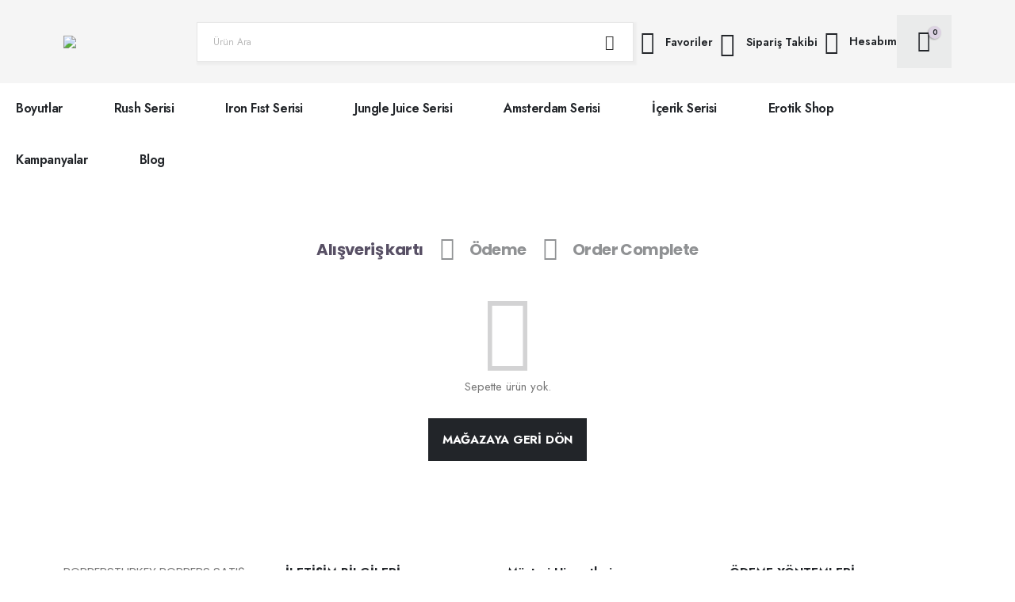

--- FILE ---
content_type: text/html; charset=UTF-8
request_url: https://poppersturkey.com/cart
body_size: 43020
content:
	<!DOCTYPE html>
	<html  lang="tr">
	<head>
		<meta http-equiv="X-UA-Compatible" content="IE=edge" />
		<meta http-equiv="Content-Type" content="text/html; charset=UTF-8" />
		<meta name="viewport" content="width=device-width, initial-scale=1, minimum-scale=1" />

		<link rel="profile" href="https://gmpg.org/xfn/11" />
		<link rel="pingback" href="https://poppersturkey.com/xmlrpc.php" />
						<script>document.documentElement.className = document.documentElement.className + ' yes-js js_active js'</script>
			<meta name='robots' content='noindex, follow' />

	<!-- This site is optimized with the Yoast SEO plugin v26.7 - https://yoast.com/wordpress/plugins/seo/ -->
	<title>Cart - PoppersTurkey</title>
	<link rel="canonical" href="https://poppersturkey.com/cart" />
	<meta property="og:locale" content="tr_TR" />
	<meta property="og:type" content="article" />
	<meta property="og:title" content="Cart - PoppersTurkey" />
	<meta property="og:url" content="https://poppersturkey.com/cart" />
	<meta property="og:site_name" content="PoppersTurkey" />
	<meta property="article:modified_time" content="2025-01-24T07:57:42+00:00" />
	<meta name="twitter:card" content="summary_large_image" />
	<meta name="twitter:label1" content="Tahmini okuma süresi" />
	<meta name="twitter:data1" content="1 dakika" />
	<script type="application/ld+json" class="yoast-schema-graph">{"@context":"https://schema.org","@graph":[{"@type":"WebPage","@id":"https://poppersturkey.com/cart","url":"https://poppersturkey.com/cart","name":"Cart - PoppersTurkey","isPartOf":{"@id":"https://poppersturkey.com/#website"},"datePublished":"2024-02-27T02:34:37+00:00","dateModified":"2025-01-24T07:57:42+00:00","breadcrumb":{"@id":"https://poppersturkey.com/cart#breadcrumb"},"inLanguage":"tr","potentialAction":[{"@type":"ReadAction","target":["https://poppersturkey.com/cart"]}]},{"@type":"BreadcrumbList","@id":"https://poppersturkey.com/cart#breadcrumb","itemListElement":[{"@type":"ListItem","position":1,"name":"Anasayfa","item":"https://poppersturkey.com/"},{"@type":"ListItem","position":2,"name":"Cart"}]},{"@type":"WebSite","@id":"https://poppersturkey.com/#website","url":"https://poppersturkey.com/","name":"Poppers Turkey Orijinal Yetişkin Ürünler Türkiye Satış Sitesi","description":"Poppers Turkey Orijinal Yetişkin Ürünler Türkiye Satış Sitesi","publisher":{"@id":"https://poppersturkey.com/#organization"},"alternateName":"Poppers Turkey Orijinal Yetişkin Ürünler Türkiye","potentialAction":[{"@type":"SearchAction","target":{"@type":"EntryPoint","urlTemplate":"https://poppersturkey.com/?s={search_term_string}"},"query-input":{"@type":"PropertyValueSpecification","valueRequired":true,"valueName":"search_term_string"}}],"inLanguage":"tr"},{"@type":"Organization","@id":"https://poppersturkey.com/#organization","name":"Poppers Turkey","url":"https://poppersturkey.com/","logo":{"@type":"ImageObject","inLanguage":"tr","@id":"https://poppersturkey.com/#/schema/logo/image/","url":"https://poppersturkey.com/wp-content/uploads/2024/08/poppersturkey-7.png","contentUrl":"https://poppersturkey.com/wp-content/uploads/2024/08/poppersturkey-7.png","width":500,"height":200,"caption":"Poppers Turkey"},"image":{"@id":"https://poppersturkey.com/#/schema/logo/image/"}}]}</script>
	<!-- / Yoast SEO plugin. -->


<link rel="alternate" type="application/rss+xml" title="PoppersTurkey &raquo; akışı" href="https://poppersturkey.com/feed" />
<link rel="alternate" type="application/rss+xml" title="PoppersTurkey &raquo; yorum akışı" href="https://poppersturkey.com/comments/feed" />
<link rel="alternate" title="oEmbed (JSON)" type="application/json+oembed" href="https://poppersturkey.com/wp-json/oembed/1.0/embed?url=https%3A%2F%2Fpoppersturkey.com%2Fcart" />
<link rel="alternate" title="oEmbed (XML)" type="text/xml+oembed" href="https://poppersturkey.com/wp-json/oembed/1.0/embed?url=https%3A%2F%2Fpoppersturkey.com%2Fcart&#038;format=xml" />
		<link rel="shortcut icon" href="//poppersturkey.com/wp-content/uploads/2021/05/cropped-cropped-android-chrome-512x512-1.png" type="image/x-icon" />
				<link rel="apple-touch-icon" href="//poppersturkey.com/wp-content/uploads/2021/05/cropped-cropped-cropped-android-chrome-512x512-1-1.png" />
				<link rel="apple-touch-icon" sizes="120x120" href="//poppersturkey.com/wp-content/uploads/2021/05/cropped-cropped-cropped-android-chrome-512x512-1-1.png" />
				<link rel="apple-touch-icon" sizes="76x76" href="//poppersturkey.com/wp-content/uploads/2021/05/cropped-cropped-cropped-android-chrome-512x512-1-1.png" />
				<link rel="apple-touch-icon" sizes="152x152" href="//poppersturkey.com/wp-content/uploads/2021/05/cropped-cropped-cropped-android-chrome-512x512-1-1.png" />
		<style id='wp-img-auto-sizes-contain-inline-css'>
img:is([sizes=auto i],[sizes^="auto," i]){contain-intrinsic-size:3000px 1500px}
/*# sourceURL=wp-img-auto-sizes-contain-inline-css */
</style>

<link rel='stylesheet' id='ht_ctc_main_css-css' href='https://poppersturkey.com/wp-content/plugins/click-to-chat-for-whatsapp/new/inc/assets/css/main.css?ver=4.35' media='all' />
<link rel='stylesheet' id='xoo-aff-style-css' href='https://poppersturkey.com/wp-content/plugins/easy-login-woocommerce/xoo-form-fields-fw/assets/css/xoo-aff-style.css?ver=2.1.0' media='all' />
<style id='xoo-aff-style-inline-css'>

.xoo-aff-input-group .xoo-aff-input-icon{
	background-color:  #eee;
	color: #555;
	max-width: 40px;
	min-width: 40px;
	border-color: #cccccc;
	border-width: 1px;
	font-size: 14px;
}
.xoo-aff-group{
	margin-bottom: 30px;
}

.xoo-aff-group input[type="text"], .xoo-aff-group input[type="password"], .xoo-aff-group input[type="email"], .xoo-aff-group input[type="number"], .xoo-aff-group select, .xoo-aff-group select + .select2, .xoo-aff-group input[type="tel"], .xoo-aff-group input[type="file"]{
	background-color: #fff;
	color: #777;
	border-width: 1px;
	border-color: #cccccc;
	height: 50px;
}


.xoo-aff-group input[type="file"]{
	line-height: calc(50px - 13px);
}



.xoo-aff-group input[type="text"]::placeholder, .xoo-aff-group input[type="password"]::placeholder, .xoo-aff-group input[type="email"]::placeholder, .xoo-aff-group input[type="number"]::placeholder, .xoo-aff-group select::placeholder, .xoo-aff-group input[type="tel"]::placeholder, .xoo-aff-group .select2-selection__rendered, .xoo-aff-group .select2-container--default .select2-selection--single .select2-selection__rendered, .xoo-aff-group input[type="file"]::placeholder, .xoo-aff-group input::file-selector-button{
	color: #777;
}

.xoo-aff-group input[type="text"]:focus, .xoo-aff-group input[type="password"]:focus, .xoo-aff-group input[type="email"]:focus, .xoo-aff-group input[type="number"]:focus, .xoo-aff-group select:focus, .xoo-aff-group select + .select2:focus, .xoo-aff-group input[type="tel"]:focus, .xoo-aff-group input[type="file"]:focus{
	background-color: #ededed;
	color: #000;
}

[placeholder]:focus::-webkit-input-placeholder{
	color: #000!important;
}


.xoo-aff-input-icon + input[type="text"], .xoo-aff-input-icon + input[type="password"], .xoo-aff-input-icon + input[type="email"], .xoo-aff-input-icon + input[type="number"], .xoo-aff-input-icon + select, .xoo-aff-input-icon + select + .select2,  .xoo-aff-input-icon + input[type="tel"], .xoo-aff-input-icon + input[type="file"]{
	border-bottom-left-radius: 0;
	border-top-left-radius: 0;
}


/*# sourceURL=xoo-aff-style-inline-css */
</style>
<link rel='stylesheet' id='xoo-aff-font-awesome5-css' href='https://poppersturkey.com/wp-content/plugins/easy-login-woocommerce/xoo-form-fields-fw/lib/fontawesome5/css/all.min.css?ver=6.9' media='all' />
<style id='wp-emoji-styles-inline-css'>

	img.wp-smiley, img.emoji {
		display: inline !important;
		border: none !important;
		box-shadow: none !important;
		height: 1em !important;
		width: 1em !important;
		margin: 0 0.07em !important;
		vertical-align: -0.1em !important;
		background: none !important;
		padding: 0 !important;
	}
/*# sourceURL=wp-emoji-styles-inline-css */
</style>
<link rel='stylesheet' id='wp-block-library-css' href='https://poppersturkey.com/wp-includes/css/dist/block-library/style.min.css?ver=6.9' media='all' />
<style id='wp-block-library-theme-inline-css'>
.wp-block-audio :where(figcaption){color:#555;font-size:13px;text-align:center}.is-dark-theme .wp-block-audio :where(figcaption){color:#ffffffa6}.wp-block-audio{margin:0 0 1em}.wp-block-code{border:1px solid #ccc;border-radius:4px;font-family:Menlo,Consolas,monaco,monospace;padding:.8em 1em}.wp-block-embed :where(figcaption){color:#555;font-size:13px;text-align:center}.is-dark-theme .wp-block-embed :where(figcaption){color:#ffffffa6}.wp-block-embed{margin:0 0 1em}.blocks-gallery-caption{color:#555;font-size:13px;text-align:center}.is-dark-theme .blocks-gallery-caption{color:#ffffffa6}:root :where(.wp-block-image figcaption){color:#555;font-size:13px;text-align:center}.is-dark-theme :root :where(.wp-block-image figcaption){color:#ffffffa6}.wp-block-image{margin:0 0 1em}.wp-block-pullquote{border-bottom:4px solid;border-top:4px solid;color:currentColor;margin-bottom:1.75em}.wp-block-pullquote :where(cite),.wp-block-pullquote :where(footer),.wp-block-pullquote__citation{color:currentColor;font-size:.8125em;font-style:normal;text-transform:uppercase}.wp-block-quote{border-left:.25em solid;margin:0 0 1.75em;padding-left:1em}.wp-block-quote cite,.wp-block-quote footer{color:currentColor;font-size:.8125em;font-style:normal;position:relative}.wp-block-quote:where(.has-text-align-right){border-left:none;border-right:.25em solid;padding-left:0;padding-right:1em}.wp-block-quote:where(.has-text-align-center){border:none;padding-left:0}.wp-block-quote.is-large,.wp-block-quote.is-style-large,.wp-block-quote:where(.is-style-plain){border:none}.wp-block-search .wp-block-search__label{font-weight:700}.wp-block-search__button{border:1px solid #ccc;padding:.375em .625em}:where(.wp-block-group.has-background){padding:1.25em 2.375em}.wp-block-separator.has-css-opacity{opacity:.4}.wp-block-separator{border:none;border-bottom:2px solid;margin-left:auto;margin-right:auto}.wp-block-separator.has-alpha-channel-opacity{opacity:1}.wp-block-separator:not(.is-style-wide):not(.is-style-dots){width:100px}.wp-block-separator.has-background:not(.is-style-dots){border-bottom:none;height:1px}.wp-block-separator.has-background:not(.is-style-wide):not(.is-style-dots){height:2px}.wp-block-table{margin:0 0 1em}.wp-block-table td,.wp-block-table th{word-break:normal}.wp-block-table :where(figcaption){color:#555;font-size:13px;text-align:center}.is-dark-theme .wp-block-table :where(figcaption){color:#ffffffa6}.wp-block-video :where(figcaption){color:#555;font-size:13px;text-align:center}.is-dark-theme .wp-block-video :where(figcaption){color:#ffffffa6}.wp-block-video{margin:0 0 1em}:root :where(.wp-block-template-part.has-background){margin-bottom:0;margin-top:0;padding:1.25em 2.375em}
/*# sourceURL=/wp-includes/css/dist/block-library/theme.min.css */
</style>
<style id='classic-theme-styles-inline-css'>
/*! This file is auto-generated */
.wp-block-button__link{color:#fff;background-color:#32373c;border-radius:9999px;box-shadow:none;text-decoration:none;padding:calc(.667em + 2px) calc(1.333em + 2px);font-size:1.125em}.wp-block-file__button{background:#32373c;color:#fff;text-decoration:none}
/*# sourceURL=/wp-includes/css/classic-themes.min.css */
</style>
<link rel='stylesheet' id='yith-wcan-shortcodes-css' href='https://poppersturkey.com/wp-content/plugins/yith-woocommerce-ajax-navigation/assets/css/shortcodes.css?ver=5.16.0' media='all' />
<style id='yith-wcan-shortcodes-inline-css'>
:root{
	--yith-wcan-filters_colors_titles: #434343;
	--yith-wcan-filters_colors_background: #FFFFFF;
	--yith-wcan-filters_colors_accent: #A7144C;
	--yith-wcan-filters_colors_accent_r: 167;
	--yith-wcan-filters_colors_accent_g: 20;
	--yith-wcan-filters_colors_accent_b: 76;
	--yith-wcan-color_swatches_border_radius: 100%;
	--yith-wcan-color_swatches_size: 30px;
	--yith-wcan-labels_style_background: #FFFFFF;
	--yith-wcan-labels_style_background_hover: #A7144C;
	--yith-wcan-labels_style_background_active: #A7144C;
	--yith-wcan-labels_style_text: #434343;
	--yith-wcan-labels_style_text_hover: #FFFFFF;
	--yith-wcan-labels_style_text_active: #FFFFFF;
	--yith-wcan-anchors_style_text: #434343;
	--yith-wcan-anchors_style_text_hover: #A7144C;
	--yith-wcan-anchors_style_text_active: #A7144C;
}
/*# sourceURL=yith-wcan-shortcodes-inline-css */
</style>
<link rel='stylesheet' id='jquery-selectBox-css' href='https://poppersturkey.com/wp-content/plugins/yith-woocommerce-wishlist/assets/css/jquery.selectBox.css?ver=1.2.0' media='all' />
<link rel='stylesheet' id='woocommerce_prettyPhoto_css-css' href='//poppersturkey.com/wp-content/plugins/woocommerce/assets/css/prettyPhoto.css?ver=3.1.6' media='all' />
<link rel='stylesheet' id='yith-wcwl-main-css' href='https://poppersturkey.com/wp-content/plugins/yith-woocommerce-wishlist/assets/css/style.css?ver=4.11.0' media='all' />
<style id='yith-wcwl-main-inline-css'>
 :root { --add-to-wishlist-icon-color: #222529; --added-to-wishlist-icon-color: #e27c7c; --color-add-to-wishlist-background: #333333; --color-add-to-wishlist-text: #FFFFFF; --color-add-to-wishlist-border: #333333; --color-add-to-wishlist-background-hover: #333333; --color-add-to-wishlist-text-hover: #FFFFFF; --color-add-to-wishlist-border-hover: #333333; --rounded-corners-radius: 16px; --color-add-to-cart-background: #333333; --color-add-to-cart-text: #FFFFFF; --color-add-to-cart-border: #333333; --color-add-to-cart-background-hover: #4F4F4F; --color-add-to-cart-text-hover: #FFFFFF; --color-add-to-cart-border-hover: #4F4F4F; --add-to-cart-rounded-corners-radius: 16px; --color-button-style-1-background: #333333; --color-button-style-1-text: #FFFFFF; --color-button-style-1-border: #333333; --color-button-style-1-background-hover: #4F4F4F; --color-button-style-1-text-hover: #FFFFFF; --color-button-style-1-border-hover: #4F4F4F; --color-button-style-2-background: #333333; --color-button-style-2-text: #FFFFFF; --color-button-style-2-border: #333333; --color-button-style-2-background-hover: #4F4F4F; --color-button-style-2-text-hover: #FFFFFF; --color-button-style-2-border-hover: #4F4F4F; --color-wishlist-table-background: #ffffff; --color-wishlist-table-text: #6d6c6c; --color-wishlist-table-border: #cccccc; --color-headers-background: #F4F4F4; --color-share-button-color: #FFFFFF; --color-share-button-color-hover: #FFFFFF; --color-fb-button-background: #39599E; --color-fb-button-background-hover: #595A5A; --color-tw-button-background: #45AFE2; --color-tw-button-background-hover: #595A5A; --color-pr-button-background: #AB2E31; --color-pr-button-background-hover: #595A5A; --color-em-button-background: #FBB102; --color-em-button-background-hover: #595A5A; --color-wa-button-background: #00A901; --color-wa-button-background-hover: #595A5A; --feedback-duration: 3s } 
 :root { --add-to-wishlist-icon-color: #222529; --added-to-wishlist-icon-color: #e27c7c; --color-add-to-wishlist-background: #333333; --color-add-to-wishlist-text: #FFFFFF; --color-add-to-wishlist-border: #333333; --color-add-to-wishlist-background-hover: #333333; --color-add-to-wishlist-text-hover: #FFFFFF; --color-add-to-wishlist-border-hover: #333333; --rounded-corners-radius: 16px; --color-add-to-cart-background: #333333; --color-add-to-cart-text: #FFFFFF; --color-add-to-cart-border: #333333; --color-add-to-cart-background-hover: #4F4F4F; --color-add-to-cart-text-hover: #FFFFFF; --color-add-to-cart-border-hover: #4F4F4F; --add-to-cart-rounded-corners-radius: 16px; --color-button-style-1-background: #333333; --color-button-style-1-text: #FFFFFF; --color-button-style-1-border: #333333; --color-button-style-1-background-hover: #4F4F4F; --color-button-style-1-text-hover: #FFFFFF; --color-button-style-1-border-hover: #4F4F4F; --color-button-style-2-background: #333333; --color-button-style-2-text: #FFFFFF; --color-button-style-2-border: #333333; --color-button-style-2-background-hover: #4F4F4F; --color-button-style-2-text-hover: #FFFFFF; --color-button-style-2-border-hover: #4F4F4F; --color-wishlist-table-background: #ffffff; --color-wishlist-table-text: #6d6c6c; --color-wishlist-table-border: #cccccc; --color-headers-background: #F4F4F4; --color-share-button-color: #FFFFFF; --color-share-button-color-hover: #FFFFFF; --color-fb-button-background: #39599E; --color-fb-button-background-hover: #595A5A; --color-tw-button-background: #45AFE2; --color-tw-button-background-hover: #595A5A; --color-pr-button-background: #AB2E31; --color-pr-button-background-hover: #595A5A; --color-em-button-background: #FBB102; --color-em-button-background-hover: #595A5A; --color-wa-button-background: #00A901; --color-wa-button-background-hover: #595A5A; --feedback-duration: 3s } 
/*# sourceURL=yith-wcwl-main-inline-css */
</style>
<style id='global-styles-inline-css'>
:root{--wp--preset--aspect-ratio--square: 1;--wp--preset--aspect-ratio--4-3: 4/3;--wp--preset--aspect-ratio--3-4: 3/4;--wp--preset--aspect-ratio--3-2: 3/2;--wp--preset--aspect-ratio--2-3: 2/3;--wp--preset--aspect-ratio--16-9: 16/9;--wp--preset--aspect-ratio--9-16: 9/16;--wp--preset--color--black: #000000;--wp--preset--color--cyan-bluish-gray: #abb8c3;--wp--preset--color--white: #ffffff;--wp--preset--color--pale-pink: #f78da7;--wp--preset--color--vivid-red: #cf2e2e;--wp--preset--color--luminous-vivid-orange: #ff6900;--wp--preset--color--luminous-vivid-amber: #fcb900;--wp--preset--color--light-green-cyan: #7bdcb5;--wp--preset--color--vivid-green-cyan: #00d084;--wp--preset--color--pale-cyan-blue: #8ed1fc;--wp--preset--color--vivid-cyan-blue: #0693e3;--wp--preset--color--vivid-purple: #9b51e0;--wp--preset--color--primary: var(--porto-primary-color);--wp--preset--color--secondary: var(--porto-secondary-color);--wp--preset--color--tertiary: var(--porto-tertiary-color);--wp--preset--color--quaternary: var(--porto-quaternary-color);--wp--preset--color--dark: var(--porto-dark-color);--wp--preset--color--light: var(--porto-light-color);--wp--preset--color--primary-hover: var(--porto-primary-light-5);--wp--preset--gradient--vivid-cyan-blue-to-vivid-purple: linear-gradient(135deg,rgb(6,147,227) 0%,rgb(155,81,224) 100%);--wp--preset--gradient--light-green-cyan-to-vivid-green-cyan: linear-gradient(135deg,rgb(122,220,180) 0%,rgb(0,208,130) 100%);--wp--preset--gradient--luminous-vivid-amber-to-luminous-vivid-orange: linear-gradient(135deg,rgb(252,185,0) 0%,rgb(255,105,0) 100%);--wp--preset--gradient--luminous-vivid-orange-to-vivid-red: linear-gradient(135deg,rgb(255,105,0) 0%,rgb(207,46,46) 100%);--wp--preset--gradient--very-light-gray-to-cyan-bluish-gray: linear-gradient(135deg,rgb(238,238,238) 0%,rgb(169,184,195) 100%);--wp--preset--gradient--cool-to-warm-spectrum: linear-gradient(135deg,rgb(74,234,220) 0%,rgb(151,120,209) 20%,rgb(207,42,186) 40%,rgb(238,44,130) 60%,rgb(251,105,98) 80%,rgb(254,248,76) 100%);--wp--preset--gradient--blush-light-purple: linear-gradient(135deg,rgb(255,206,236) 0%,rgb(152,150,240) 100%);--wp--preset--gradient--blush-bordeaux: linear-gradient(135deg,rgb(254,205,165) 0%,rgb(254,45,45) 50%,rgb(107,0,62) 100%);--wp--preset--gradient--luminous-dusk: linear-gradient(135deg,rgb(255,203,112) 0%,rgb(199,81,192) 50%,rgb(65,88,208) 100%);--wp--preset--gradient--pale-ocean: linear-gradient(135deg,rgb(255,245,203) 0%,rgb(182,227,212) 50%,rgb(51,167,181) 100%);--wp--preset--gradient--electric-grass: linear-gradient(135deg,rgb(202,248,128) 0%,rgb(113,206,126) 100%);--wp--preset--gradient--midnight: linear-gradient(135deg,rgb(2,3,129) 0%,rgb(40,116,252) 100%);--wp--preset--font-size--small: 13px;--wp--preset--font-size--medium: 20px;--wp--preset--font-size--large: 36px;--wp--preset--font-size--x-large: 42px;--wp--preset--spacing--20: 0.44rem;--wp--preset--spacing--30: 0.67rem;--wp--preset--spacing--40: 1rem;--wp--preset--spacing--50: 1.5rem;--wp--preset--spacing--60: 2.25rem;--wp--preset--spacing--70: 3.38rem;--wp--preset--spacing--80: 5.06rem;--wp--preset--shadow--natural: 6px 6px 9px rgba(0, 0, 0, 0.2);--wp--preset--shadow--deep: 12px 12px 50px rgba(0, 0, 0, 0.4);--wp--preset--shadow--sharp: 6px 6px 0px rgba(0, 0, 0, 0.2);--wp--preset--shadow--outlined: 6px 6px 0px -3px rgb(255, 255, 255), 6px 6px rgb(0, 0, 0);--wp--preset--shadow--crisp: 6px 6px 0px rgb(0, 0, 0);}:where(.is-layout-flex){gap: 0.5em;}:where(.is-layout-grid){gap: 0.5em;}body .is-layout-flex{display: flex;}.is-layout-flex{flex-wrap: wrap;align-items: center;}.is-layout-flex > :is(*, div){margin: 0;}body .is-layout-grid{display: grid;}.is-layout-grid > :is(*, div){margin: 0;}:where(.wp-block-columns.is-layout-flex){gap: 2em;}:where(.wp-block-columns.is-layout-grid){gap: 2em;}:where(.wp-block-post-template.is-layout-flex){gap: 1.25em;}:where(.wp-block-post-template.is-layout-grid){gap: 1.25em;}.has-black-color{color: var(--wp--preset--color--black) !important;}.has-cyan-bluish-gray-color{color: var(--wp--preset--color--cyan-bluish-gray) !important;}.has-white-color{color: var(--wp--preset--color--white) !important;}.has-pale-pink-color{color: var(--wp--preset--color--pale-pink) !important;}.has-vivid-red-color{color: var(--wp--preset--color--vivid-red) !important;}.has-luminous-vivid-orange-color{color: var(--wp--preset--color--luminous-vivid-orange) !important;}.has-luminous-vivid-amber-color{color: var(--wp--preset--color--luminous-vivid-amber) !important;}.has-light-green-cyan-color{color: var(--wp--preset--color--light-green-cyan) !important;}.has-vivid-green-cyan-color{color: var(--wp--preset--color--vivid-green-cyan) !important;}.has-pale-cyan-blue-color{color: var(--wp--preset--color--pale-cyan-blue) !important;}.has-vivid-cyan-blue-color{color: var(--wp--preset--color--vivid-cyan-blue) !important;}.has-vivid-purple-color{color: var(--wp--preset--color--vivid-purple) !important;}.has-black-background-color{background-color: var(--wp--preset--color--black) !important;}.has-cyan-bluish-gray-background-color{background-color: var(--wp--preset--color--cyan-bluish-gray) !important;}.has-white-background-color{background-color: var(--wp--preset--color--white) !important;}.has-pale-pink-background-color{background-color: var(--wp--preset--color--pale-pink) !important;}.has-vivid-red-background-color{background-color: var(--wp--preset--color--vivid-red) !important;}.has-luminous-vivid-orange-background-color{background-color: var(--wp--preset--color--luminous-vivid-orange) !important;}.has-luminous-vivid-amber-background-color{background-color: var(--wp--preset--color--luminous-vivid-amber) !important;}.has-light-green-cyan-background-color{background-color: var(--wp--preset--color--light-green-cyan) !important;}.has-vivid-green-cyan-background-color{background-color: var(--wp--preset--color--vivid-green-cyan) !important;}.has-pale-cyan-blue-background-color{background-color: var(--wp--preset--color--pale-cyan-blue) !important;}.has-vivid-cyan-blue-background-color{background-color: var(--wp--preset--color--vivid-cyan-blue) !important;}.has-vivid-purple-background-color{background-color: var(--wp--preset--color--vivid-purple) !important;}.has-black-border-color{border-color: var(--wp--preset--color--black) !important;}.has-cyan-bluish-gray-border-color{border-color: var(--wp--preset--color--cyan-bluish-gray) !important;}.has-white-border-color{border-color: var(--wp--preset--color--white) !important;}.has-pale-pink-border-color{border-color: var(--wp--preset--color--pale-pink) !important;}.has-vivid-red-border-color{border-color: var(--wp--preset--color--vivid-red) !important;}.has-luminous-vivid-orange-border-color{border-color: var(--wp--preset--color--luminous-vivid-orange) !important;}.has-luminous-vivid-amber-border-color{border-color: var(--wp--preset--color--luminous-vivid-amber) !important;}.has-light-green-cyan-border-color{border-color: var(--wp--preset--color--light-green-cyan) !important;}.has-vivid-green-cyan-border-color{border-color: var(--wp--preset--color--vivid-green-cyan) !important;}.has-pale-cyan-blue-border-color{border-color: var(--wp--preset--color--pale-cyan-blue) !important;}.has-vivid-cyan-blue-border-color{border-color: var(--wp--preset--color--vivid-cyan-blue) !important;}.has-vivid-purple-border-color{border-color: var(--wp--preset--color--vivid-purple) !important;}.has-vivid-cyan-blue-to-vivid-purple-gradient-background{background: var(--wp--preset--gradient--vivid-cyan-blue-to-vivid-purple) !important;}.has-light-green-cyan-to-vivid-green-cyan-gradient-background{background: var(--wp--preset--gradient--light-green-cyan-to-vivid-green-cyan) !important;}.has-luminous-vivid-amber-to-luminous-vivid-orange-gradient-background{background: var(--wp--preset--gradient--luminous-vivid-amber-to-luminous-vivid-orange) !important;}.has-luminous-vivid-orange-to-vivid-red-gradient-background{background: var(--wp--preset--gradient--luminous-vivid-orange-to-vivid-red) !important;}.has-very-light-gray-to-cyan-bluish-gray-gradient-background{background: var(--wp--preset--gradient--very-light-gray-to-cyan-bluish-gray) !important;}.has-cool-to-warm-spectrum-gradient-background{background: var(--wp--preset--gradient--cool-to-warm-spectrum) !important;}.has-blush-light-purple-gradient-background{background: var(--wp--preset--gradient--blush-light-purple) !important;}.has-blush-bordeaux-gradient-background{background: var(--wp--preset--gradient--blush-bordeaux) !important;}.has-luminous-dusk-gradient-background{background: var(--wp--preset--gradient--luminous-dusk) !important;}.has-pale-ocean-gradient-background{background: var(--wp--preset--gradient--pale-ocean) !important;}.has-electric-grass-gradient-background{background: var(--wp--preset--gradient--electric-grass) !important;}.has-midnight-gradient-background{background: var(--wp--preset--gradient--midnight) !important;}.has-small-font-size{font-size: var(--wp--preset--font-size--small) !important;}.has-medium-font-size{font-size: var(--wp--preset--font-size--medium) !important;}.has-large-font-size{font-size: var(--wp--preset--font-size--large) !important;}.has-x-large-font-size{font-size: var(--wp--preset--font-size--x-large) !important;}
:where(.wp-block-post-template.is-layout-flex){gap: 1.25em;}:where(.wp-block-post-template.is-layout-grid){gap: 1.25em;}
:where(.wp-block-term-template.is-layout-flex){gap: 1.25em;}:where(.wp-block-term-template.is-layout-grid){gap: 1.25em;}
:where(.wp-block-columns.is-layout-flex){gap: 2em;}:where(.wp-block-columns.is-layout-grid){gap: 2em;}
:root :where(.wp-block-pullquote){font-size: 1.5em;line-height: 1.6;}
/*# sourceURL=global-styles-inline-css */
</style>
<link rel='stylesheet' id='contact-form-7-css' href='https://poppersturkey.com/wp-content/plugins/contact-form-7/includes/css/styles.css?ver=6.1.4' media='all' />
<link rel='stylesheet' id='select2-css' href='https://poppersturkey.com/wp-content/plugins/woocommerce/assets/css/select2.css?ver=10.4.3' media='all' />
<style id='woocommerce-inline-inline-css'>
.woocommerce form .form-row .required { visibility: visible; }
/*# sourceURL=woocommerce-inline-inline-css */
</style>
<link rel='stylesheet' id='xoo-el-style-css' href='https://poppersturkey.com/wp-content/plugins/easy-login-woocommerce/assets/css/xoo-el-style.css?ver=3.0.4' media='all' />
<style id='xoo-el-style-inline-css'>


.xoo-el-container:not(.xoo-el-style-slider) .xoo-el-inmodal{
	max-width: 700px;
	max-height: 650px;
}

.xoo-el-style-slider .xoo-el-modal{
	transform: translateX(700px);
	max-width: 700px;
}

	.xoo-el-sidebar{
		background-image: url(https://poppersturkey.com/wp-content/plugins/easy-login-woocommerce/assets/images/popup-sidebar.jpg);
		min-width: 40%;
	}

.xoo-el-main, .xoo-el-main a , .xoo-el-main label{
	color: #000000;
}
.xoo-el-srcont{
	background-color: #ffffff;
}
.xoo-el-form-container ul.xoo-el-tabs li.xoo-el-active {
	background-color: #000000;
	color: #ffffff;
}
.xoo-el-form-container ul.xoo-el-tabs li{
	background-color: #eeeeee;
	color: #000000;
	font-size: 16px;
	padding: 12px 20px;
}
.xoo-el-main{
	padding: 40px 30px;
}

.xoo-el-form-container button.xoo-el-action-btn:not(.button){
    font-weight: 600;
    font-size: 15px;
}



	.xoo-el-modal:before {
		vertical-align: middle;
	}

	.xoo-el-style-slider .xoo-el-srcont {
		justify-content: center;
	}

	.xoo-el-style-slider .xoo-el-main{
		padding-top: 10px;
		padding-bottom: 10px; 
	}





.xoo-el-popup-active .xoo-el-opac{
    opacity: 0.7;
    background-color: #000000;
}





/*# sourceURL=xoo-el-style-inline-css */
</style>
<link rel='stylesheet' id='xoo-el-fonts-css' href='https://poppersturkey.com/wp-content/plugins/easy-login-woocommerce/assets/css/xoo-el-fonts.css?ver=3.0.4' media='all' />
<link rel='stylesheet' id='alpus-plugin-framework-base-css' href='https://poppersturkey.com/wp-content/plugins/alpus-aprs/plugin-framework/assets/css/base.min.css?ver=1.2.0' media='all' />
<link rel='stylesheet' id='alpus-plugin-framework-css' href='https://poppersturkey.com/wp-content/plugins/alpus-aprs/plugin-framework/assets/css/framework.min.css?ver=1.2.0' media='all' />
<link rel='stylesheet' id='wpcbn-frontend-css' href='https://poppersturkey.com/wp-content/plugins/wpc-buy-now-button/assets/css/frontend.css?ver=2.1.9' media='all' />
<link rel='stylesheet' id='pwb-styles-frontend-css' href='https://poppersturkey.com/wp-content/plugins/perfect-woocommerce-brands/build/frontend/css/style.css?ver=3.6.8' media='all' />
<link rel='stylesheet' id='porto-fs-progress-bar-css' href='https://poppersturkey.com/wp-content/themes/porto/inc/lib/woocommerce-shipping-progress-bar/shipping-progress-bar.css?ver=7.4.0' media='all' />
<link rel='stylesheet' id='alpus-aprs-frontend-css' href='https://poppersturkey.com/wp-content/plugins/alpus-aprs/assets/css/alpus-aprs-frontend.min.css?ver=2.2.0' media='all' />
<link rel='stylesheet' id='porto-css-vars-css' href='https://poppersturkey.com/wp-content/uploads/porto_styles/theme_css_vars.css?ver=7.4.0' media='all' />
<link rel='stylesheet' id='elementor-icons-css' href='https://poppersturkey.com/wp-content/plugins/elementor/assets/lib/eicons/css/elementor-icons.min.css?ver=5.45.0' media='all' />
<link rel='stylesheet' id='elementor-frontend-css' href='https://poppersturkey.com/wp-content/uploads/elementor/css/custom-frontend.min.css?ver=1768259858' media='all' />
<style id='elementor-frontend-inline-css'>
.elementor-kit-19521{--e-global-color-primary:#585065;--e-global-color-secondary:#fdf3fc;--e-global-color-tertiary:#3b3644;--e-global-color-quaternary:#222529;--e-global-color-primary_hover:#655c74;--e-global-typography-primary-font-family:"Roboto";--e-global-typography-primary-font-weight:600;--e-global-typography-secondary-font-family:"Roboto Slab";--e-global-typography-secondary-font-weight:400;--e-global-typography-text-font-family:"Roboto";--e-global-typography-text-font-weight:400;--e-global-typography-accent-font-family:"Roboto";--e-global-typography-accent-font-weight:500;}.elementor-section.elementor-section-boxed > .elementor-container{max-width:1440px;}.e-con{--container-max-width:1440px;--container-default-padding-top:0px;--container-default-padding-right:0px;--container-default-padding-bottom:0px;--container-default-padding-left:0px;}.elementor-widget:not(:last-child){margin-block-end:20px;}.elementor-element{--widgets-spacing:20px 20px;--widgets-spacing-row:20px;--widgets-spacing-column:20px;}{}h1.page-title{display:var(--page-title-display);}@media(max-width:991px){.elementor-section.elementor-section-boxed > .elementor-container{max-width:1024px;}.e-con{--container-max-width:1024px;}}@media(max-width:767px){.elementor-section.elementor-section-boxed > .elementor-container{max-width:767px;}.e-con{--container-max-width:767px;}}
/*# sourceURL=elementor-frontend-inline-css */
</style>
<link rel='stylesheet' id='swiper-css' href='https://poppersturkey.com/wp-content/plugins/elementor/assets/lib/swiper/v8/css/swiper.min.css?ver=8.4.5' media='all' />
<link rel='stylesheet' id='bootstrap-css' href='https://poppersturkey.com/wp-content/uploads/porto_styles/bootstrap.css?ver=7.4.0' media='all' />
<link rel='stylesheet' id='porto-plugins-css' href='https://poppersturkey.com/wp-content/themes/porto/css/plugins.css?ver=7.4.0' media='all' />
<link rel='stylesheet' id='porto-theme-css' href='https://poppersturkey.com/wp-content/themes/porto/css/theme.css?ver=7.4.0' media='all' />
<link rel='stylesheet' id='porto-shortcodes-css' href='https://poppersturkey.com/wp-content/uploads/porto_styles/shortcodes.css?ver=7.4.0' media='all' />
<link rel='stylesheet' id='porto-theme-shop-css' href='https://poppersturkey.com/wp-content/themes/porto/css/theme_shop.css?ver=7.4.0' media='all' />
<link rel='stylesheet' id='porto-theme-woopage-css' href='https://poppersturkey.com/wp-content/themes/porto/css/theme/shop/other/woopage.css?ver=7.4.0' media='all' />
<link rel='stylesheet' id='porto-pwb-filter-css' href='https://poppersturkey.com/wp-content/themes/porto/css/theme/shop/other/pw-brand-filter.css?ver=7.4.0' media='all' />
<link rel='stylesheet' id='porto-theme-elementor-css' href='https://poppersturkey.com/wp-content/themes/porto/css/theme_elementor.css?ver=7.4.0' media='all' />
<link rel='stylesheet' id='porto-dynamic-style-css' href='https://poppersturkey.com/wp-content/uploads/porto_styles/dynamic_style.css?ver=7.4.0' media='all' />
<link rel='stylesheet' id='porto-type-builder-css' href='https://poppersturkey.com/wp-content/plugins/porto-functionality/builders/assets/type-builder.css?ver=3.3.2' media='all' />
<link rel='stylesheet' id='porto-account-login-style-css' href='https://poppersturkey.com/wp-content/themes/porto/css/theme/shop/login-style/account-login.css?ver=7.4.0' media='all' />
<link rel='stylesheet' id='porto-post-style-css' href='https://poppersturkey.com/wp-content/themes/porto/css/theme/blog/type/modern.css?ver=7.4.0' media='all' />
<link rel='stylesheet' id='porto-single-post-style-css' href='https://poppersturkey.com/wp-content/themes/porto/css/theme/blog/single-post/modern.css?ver=7.4.0' media='all' />
<link rel='stylesheet' id='porto-style-css' href='https://poppersturkey.com/wp-content/themes/porto/style.css?ver=7.4.0' media='all' />
<style id='porto-style-inline-css'>
.side-header-narrow-bar-logo{max-width:130px}@media (min-width:992px){}.page-top .page-title-wrap{line-height:0}#login-form-popup{max-width:480px}.text-stroke{-webkit-text-stroke:1px var(--porto-heading-color);color:transparent;border-bottom:1px solid #c4c4c4}.text-stroke-white{-webkit-text-stroke:1px rgba(255,255,255,0.7);color:transparent}.custom-nav-overlay .swiper:before,.custom-nav-overlay .swiper:after{content:'';display:block;position:absolute;top:0;left:0;height:100%;box-shadow:0 0 8.75rem 8.75rem rgba(255,255,255,0.9);z-index:9}.custom-nav-overlay .swiper:after{left:auto;right:0}.custom-nav-overlay .elementor-swiper-button{z-index:10 !important}@media (max-width:767px){.custom-nav-overlay .swiper:before,.custom-nav-overlay .swiper:after{box-shadow:0 0 3rem 3rem rgba(255,255,255,0.9)}}.single-product .filter-item-list .filter-image,.single-product .filter-item-list .filter-color{width:2rem;min-width:2rem;height:2rem;padding:0;margin:0.375rem 0.75rem 0.375rem 0.375rem;border:none;position:relative}.single-product .filter-item-list .filter-image:after,.single-product .filter-item-list .filter-color:before{content:'';position:absolute;left:-0.375rem;top:-0.375rem;right:-0.375rem;bottom:-0.375rem;border:2px solid #e7e7e7;border-radius:50%}.single-product .filter-item-list li.active .filter-color:before,.single-product .filter-item-list li:hover .filter-color:before,.single-product .filter-item-list li.active .filter-image:after,.single-product .filter-item-list li:hover .filter-image:after,.single-product .filter-item-list li.active .filter-item:not(.filter-image),.single-product .filter-item-list li:hover .filter-item:not(.filter-image){border-color:#222529}.single-product .filter-item-list .filter-item:not(.filter-image){font-size:0.875rem;letter-spacing:-0.015em;line-height:2.858em;min-width:3.75rem;margin:3px 6px 3px 0;border:2px solid #e7e7e7;color:#777;background:#fff;text-transform:uppercase}.single-product .reset_variations{font-size:0.875rem;font-weight:400}.quickview-wrap.single-product{font-size:13px}
/*# sourceURL=porto-style-inline-css */
</style>
<link rel='stylesheet' id='elementor-gf-local-roboto-css' href='https://poppersturkey.com/wp-content/uploads/elementor/google-fonts/css/roboto.css?ver=1742253172' media='all' />
<link rel='stylesheet' id='elementor-gf-local-robotoslab-css' href='https://poppersturkey.com/wp-content/uploads/elementor/google-fonts/css/robotoslab.css?ver=1742253180' media='all' />
<script src="https://poppersturkey.com/wp-includes/js/jquery/jquery.min.js?ver=3.7.1" id="jquery-core-js"></script>
<script src="https://poppersturkey.com/wp-includes/js/jquery/jquery-migrate.min.js?ver=3.4.1" id="jquery-migrate-js"></script>
<script id="xoo-aff-js-js-extra">
var xoo_aff_localize = {"adminurl":"https://poppersturkey.com/wp-admin/admin-ajax.php","password_strength":{"min_password_strength":3,"i18n_password_error":"L\u00fctfen daha g\u00fc\u00e7l\u00fc bir \u015fifre girin.\n","i18n_password_hint":"\u0130pucu: Parola en az on iki karakter uzunlu\u011funda olmal\u0131d\u0131r. Daha g\u00fc\u00e7l\u00fc olmas\u0131 i\u00e7in b\u00fcy\u00fck harf, k\u00fc\u00e7\u00fck harf, rakamlar ve ! &quot; ? $ % ^ &amp; ) gibi simgeler kullanabilirsiniz."}};
//# sourceURL=xoo-aff-js-js-extra
</script>
<script src="https://poppersturkey.com/wp-content/plugins/easy-login-woocommerce/xoo-form-fields-fw/assets/js/xoo-aff-js.js?ver=2.1.0" id="xoo-aff-js-js" defer data-wp-strategy="defer"></script>
<script src="https://poppersturkey.com/wp-content/plugins/woocommerce/assets/js/jquery-blockui/jquery.blockUI.min.js?ver=2.7.0-wc.10.4.3" id="wc-jquery-blockui-js" defer data-wp-strategy="defer"></script>
<script id="wc-add-to-cart-js-extra">
var wc_add_to_cart_params = {"ajax_url":"/wp-admin/admin-ajax.php","wc_ajax_url":"/?wc-ajax=%%endpoint%%","i18n_view_cart":"Sepetim","cart_url":"https://poppersturkey.com/cart","is_cart":"1","cart_redirect_after_add":"yes"};
//# sourceURL=wc-add-to-cart-js-extra
</script>
<script src="https://poppersturkey.com/wp-content/plugins/woocommerce/assets/js/frontend/add-to-cart.min.js?ver=10.4.3" id="wc-add-to-cart-js" defer data-wp-strategy="defer"></script>
<script src="https://poppersturkey.com/wp-content/plugins/woocommerce/assets/js/js-cookie/js.cookie.min.js?ver=2.1.4-wc.10.4.3" id="wc-js-cookie-js" defer data-wp-strategy="defer"></script>
<script id="woocommerce-js-extra">
var woocommerce_params = {"ajax_url":"/wp-admin/admin-ajax.php","wc_ajax_url":"/?wc-ajax=%%endpoint%%","i18n_password_show":"\u015eifreyi g\u00f6ster","i18n_password_hide":"\u015eifreyi gizle"};
//# sourceURL=woocommerce-js-extra
</script>
<script src="https://poppersturkey.com/wp-content/plugins/woocommerce/assets/js/frontend/woocommerce.min.js?ver=10.4.3" id="woocommerce-js" defer data-wp-strategy="defer"></script>
<script id="wc-country-select-js-extra">
var wc_country_select_params = {"countries":"{\"TR\":{\"TR01\":\"Adana\",\"TR02\":\"Ad\\u0131yaman\",\"TR03\":\"Afyon\",\"TR04\":\"A\\u011fr\\u0131\",\"TR05\":\"Amasya\",\"TR06\":\"Ankara\",\"TR07\":\"Antalya\",\"TR08\":\"Artvin\",\"TR09\":\"Ayd\\u0131n\",\"TR10\":\"Bal\\u0131kesir\",\"TR11\":\"Bilecik\",\"TR12\":\"Bing\\u00f6l\",\"TR13\":\"Bitlis\",\"TR14\":\"Bolu\",\"TR15\":\"Burdur\",\"TR16\":\"Bursa\",\"TR17\":\"\\u00c7anakkale\",\"TR18\":\"\\u00c7ank\\u0131r\\u0131\",\"TR19\":\"\\u00c7orum\",\"TR20\":\"Denizli\",\"TR21\":\"Diyarbak\\u0131r\",\"TR22\":\"Edirne\",\"TR23\":\"Elaz\\u0131\\u011f\",\"TR24\":\"Erzincan\",\"TR25\":\"Erzurum\",\"TR26\":\"Eski\\u015fehir\",\"TR27\":\"Gaziantep\",\"TR28\":\"Giresun\",\"TR29\":\"G\\u00fcm\\u00fc\\u015fhane\",\"TR30\":\"Hakkari\",\"TR31\":\"Hatay\",\"TR32\":\"Isparta\",\"TR33\":\"Mersin\",\"TR34\":\"\\u0130stanbul\",\"TR35\":\"\\u0130zmir\",\"TR36\":\"Kars\",\"TR37\":\"Kastamonu\",\"TR38\":\"Kayseri\",\"TR39\":\"K\\u0131rklareli\",\"TR40\":\"K\\u0131r\\u015fehir\",\"TR41\":\"Kocaeli\",\"TR42\":\"Konya\",\"TR43\":\"K\\u00fctahya\",\"TR44\":\"Malatya\",\"TR45\":\"Manisa\",\"TR46\":\"Kahramanmara\\u015f\",\"TR47\":\"Mardin\",\"TR48\":\"Mu\\u011fla\",\"TR49\":\"Mu\\u015f\",\"TR50\":\"Nev\\u015fehir\",\"TR51\":\"Ni\\u011fde\",\"TR52\":\"Ordu\",\"TR53\":\"Rize\",\"TR54\":\"Sakarya\",\"TR55\":\"Samsun\",\"TR56\":\"Siirt\",\"TR57\":\"Sinop\",\"TR58\":\"Sivas\",\"TR59\":\"Tekirda\\u011f\",\"TR60\":\"Tokat\",\"TR61\":\"Trabzon\",\"TR62\":\"Tunceli\",\"TR63\":\"\\u015eanl\\u0131urfa\",\"TR64\":\"U\\u015fak\",\"TR65\":\"Van\",\"TR66\":\"Yozgat\",\"TR67\":\"Zonguldak\",\"TR68\":\"Aksaray\",\"TR69\":\"Bayburt\",\"TR70\":\"Karaman\",\"TR71\":\"K\\u0131r\\u0131kkale\",\"TR72\":\"Batman\",\"TR73\":\"\\u015e\\u0131rnak\",\"TR74\":\"Bart\\u0131n\",\"TR75\":\"Ardahan\",\"TR76\":\"I\\u011fd\\u0131r\",\"TR77\":\"Yalova\",\"TR78\":\"Karab\\u00fck\",\"TR79\":\"Kilis\",\"TR80\":\"Osmaniye\",\"TR81\":\"D\\u00fczce\"}}","i18n_select_state_text":"Bir se\u00e7enek belirleyin\u2026","i18n_no_matches":"Hi\u00e7bir sonu\u00e7 bulunamad\u0131","i18n_ajax_error":"Y\u00fckleme ba\u015far\u0131s\u0131z oldu","i18n_input_too_short_1":"L\u00fctfen 1 veya daha fazla karakter girin","i18n_input_too_short_n":"L\u00fctfen %qty% veya daha fazla karakter girin","i18n_input_too_long_1":"L\u00fctfen 1 karakter silin","i18n_input_too_long_n":"L\u00fctfen %qty% karakter silin","i18n_selection_too_long_1":"Sadece 1 \u00f6ge se\u00e7ebilirsiniz","i18n_selection_too_long_n":"Sadece %qty% \u00f6ge se\u00e7ebilirsiniz","i18n_load_more":"Daha fazla sonu\u00e7 y\u00fckleniyor\u2026","i18n_searching":"Aran\u0131yor\u2026"};
//# sourceURL=wc-country-select-js-extra
</script>
<script src="https://poppersturkey.com/wp-content/plugins/woocommerce/assets/js/frontend/country-select.min.js?ver=10.4.3" id="wc-country-select-js" defer data-wp-strategy="defer"></script>
<script id="wc-address-i18n-js-extra">
var wc_address_i18n_params = {"locale":"{\"TR\":{\"postcode\":{\"priority\":65},\"state\":{\"label\":\"\\u015eehir\"}},\"default\":{\"first_name\":{\"label\":\"Ad\",\"required\":true,\"class\":[\"form-row-first\"],\"autocomplete\":\"given-name\",\"priority\":10},\"last_name\":{\"label\":\"Soyad\",\"required\":true,\"class\":[\"form-row-last\"],\"autocomplete\":\"family-name\",\"priority\":20},\"country\":{\"type\":\"country\",\"label\":\"\\u00dclke\",\"required\":true,\"class\":[\"form-row-wide\",\"address-field\",\"update_totals_on_change\"],\"autocomplete\":\"country\",\"priority\":40},\"address_1\":{\"label\":\"Sokak adresi\",\"placeholder\":\"Bina numaras\\u0131 ve sokak ad\\u0131\",\"required\":true,\"class\":[\"form-row-wide\",\"address-field\"],\"autocomplete\":\"address-line1\",\"priority\":50},\"city\":{\"label\":\"\\u0130l\\u00e7e / Semt\",\"required\":true,\"class\":[\"form-row-wide\",\"address-field\"],\"autocomplete\":\"address-level2\",\"priority\":70},\"state\":{\"type\":\"state\",\"label\":\"\\u015eehir\",\"required\":true,\"class\":[\"form-row-wide\",\"address-field\"],\"validate\":[\"state\"],\"autocomplete\":\"address-level1\",\"priority\":80},\"postcode\":{\"label\":\"Posta kodu\",\"required\":true,\"class\":[\"form-row-wide\",\"address-field\"],\"validate\":[\"postcode\"],\"autocomplete\":\"postal-code\",\"priority\":90}}}","locale_fields":"{\"address_1\":\"#billing_address_1_field, #shipping_address_1_field\",\"address_2\":\"#billing_address_2_field, #shipping_address_2_field\",\"state\":\"#billing_state_field, #shipping_state_field, #calc_shipping_state_field\",\"postcode\":\"#billing_postcode_field, #shipping_postcode_field, #calc_shipping_postcode_field\",\"city\":\"#billing_city_field, #shipping_city_field, #calc_shipping_city_field\"}","i18n_required_text":"gerekli","i18n_optional_text":"iste\u011fe ba\u011fl\u0131"};
//# sourceURL=wc-address-i18n-js-extra
</script>
<script src="https://poppersturkey.com/wp-content/plugins/woocommerce/assets/js/frontend/address-i18n.min.js?ver=10.4.3" id="wc-address-i18n-js" defer data-wp-strategy="defer"></script>
<script id="wc-cart-js-extra">
var wc_cart_params = {"ajax_url":"/wp-admin/admin-ajax.php","wc_ajax_url":"/?wc-ajax=%%endpoint%%","update_shipping_method_nonce":"4edc6fc7ec","apply_coupon_nonce":"16206da0d8","remove_coupon_nonce":"1f01be25ea"};
//# sourceURL=wc-cart-js-extra
</script>
<script src="https://poppersturkey.com/wp-content/plugins/woocommerce/assets/js/frontend/cart.min.js?ver=10.4.3" id="wc-cart-js" defer data-wp-strategy="defer"></script>
<script id="wc-cart-fragments-js-extra">
var wc_cart_fragments_params = {"ajax_url":"/wp-admin/admin-ajax.php","wc_ajax_url":"/?wc-ajax=%%endpoint%%","cart_hash_key":"wc_cart_hash_ebe950c360cbc467bfeb0776eef340be","fragment_name":"wc_fragments_ebe950c360cbc467bfeb0776eef340be","request_timeout":"15000"};
//# sourceURL=wc-cart-fragments-js-extra
</script>
<script src="https://poppersturkey.com/wp-content/plugins/woocommerce/assets/js/frontend/cart-fragments.min.js?ver=10.4.3" id="wc-cart-fragments-js" defer data-wp-strategy="defer"></script>
<script src="https://poppersturkey.com/wp-content/plugins/woocommerce/assets/js/jquery-cookie/jquery.cookie.min.js?ver=1.4.1-wc.10.4.3" id="wc-jquery-cookie-js" defer data-wp-strategy="defer"></script>
<link rel="https://api.w.org/" href="https://poppersturkey.com/wp-json/" /><link rel="alternate" title="JSON" type="application/json" href="https://poppersturkey.com/wp-json/wp/v2/pages/7" /><link rel="EditURI" type="application/rsd+xml" title="RSD" href="https://poppersturkey.com/xmlrpc.php?rsd" />
<meta name="generator" content="WordPress 6.9" />
<meta name="generator" content="WooCommerce 10.4.3" />
<link rel='shortlink' href='https://poppersturkey.com/?p=7' />
		<script type="text/javascript" id="webfont-queue">
		WebFontConfig = {
			google: { families: [ 'Jost:400,500,600,700,800','Shadows+Into+Light:400,700','Playfair+Display:400,700','Open+Sans:400,600,700','Poppins:400,600,700' ] }
		};
		(function(d) {
			var wf = d.createElement('script'), s = d.scripts[d.scripts.length - 1];
			wf.src = 'https://poppersturkey.com/wp-content/themes/porto/js/libs/webfont.js';
			wf.async = true;
			s.parentNode.insertBefore(wf, s);
		})(document);</script>
			<noscript><style>.woocommerce-product-gallery{ opacity: 1 !important; }</style></noscript>
	<meta name="generator" content="Elementor 3.34.1; features: e_font_icon_svg, additional_custom_breakpoints; settings: css_print_method-internal, google_font-enabled, font_display-swap">
			<style>
				.e-con.e-parent:nth-of-type(n+4):not(.e-lazyloaded):not(.e-no-lazyload),
				.e-con.e-parent:nth-of-type(n+4):not(.e-lazyloaded):not(.e-no-lazyload) * {
					background-image: none !important;
				}
				@media screen and (max-height: 1024px) {
					.e-con.e-parent:nth-of-type(n+3):not(.e-lazyloaded):not(.e-no-lazyload),
					.e-con.e-parent:nth-of-type(n+3):not(.e-lazyloaded):not(.e-no-lazyload) * {
						background-image: none !important;
					}
				}
				@media screen and (max-height: 640px) {
					.e-con.e-parent:nth-of-type(n+2):not(.e-lazyloaded):not(.e-no-lazyload),
					.e-con.e-parent:nth-of-type(n+2):not(.e-lazyloaded):not(.e-no-lazyload) * {
						background-image: none !important;
					}
				}
			</style>
			<link rel="icon" href="https://poppersturkey.com/wp-content/uploads/2021/05/cropped-cropped-cropped-android-chrome-512x512-1-1-32x32.png" sizes="32x32" />
<link rel="icon" href="https://poppersturkey.com/wp-content/uploads/2021/05/cropped-cropped-cropped-android-chrome-512x512-1-1-192x192.png" sizes="192x192" />
<link rel="apple-touch-icon" href="https://poppersturkey.com/wp-content/uploads/2021/05/cropped-cropped-cropped-android-chrome-512x512-1-1-180x180.png" />
<meta name="msapplication-TileImage" content="https://poppersturkey.com/wp-content/uploads/2021/05/cropped-cropped-cropped-android-chrome-512x512-1-1-270x270.png" />
	</head>
	<body class="wp-singular page-template-default page page-id-7 wp-custom-logo wp-embed-responsive wp-theme-porto theme-porto woocommerce-cart woocommerce-page woocommerce-demo-store woocommerce-no-js yith-wcan-free cart-v2 login-popup full blog-1 elementor-default elementor-kit-19521">
	<p role="complementary" aria-label="Mağaza duyurusu" class="woocommerce-store-notice demo_store" data-notice-id="961a9427c81d841a807e25015fb255e8" style="display:none;">Sipariş Verdikten Sonra Whatsapp Hattımıza Yazarak Siparişinizi Onaylatınız. Aksi Taktirde Siparişiniz İptal Edilecektir. Siparişler Saat 14:00 ' A Kadar Alınmaktadır. <a role="button" href="#" class="woocommerce-store-notice__dismiss-link">Kapat</a></p>
	<div class="page-wrapper"><!-- page wrapper -->
		
											<!-- header wrapper -->
				<div class="header-wrapper header-reveal">
										
<header  id="header" class="header-builder header-builder-p">
<style>.elementor-12 .elementor-element.elementor-element-1f86fb0{--display:flex;--flex-direction:row;--container-widget-width:calc( ( 1 - var( --container-widget-flex-grow ) ) * 100% );--container-widget-height:100%;--container-widget-flex-grow:1;--container-widget-align-self:stretch;--flex-wrap-mobile:wrap;--align-items:center;--padding-block-start:19px;--padding-block-end:19px;--padding-inline-start:20px;--padding-inline-end:20px;}.elementor-12 .elementor-element.elementor-element-1f86fb0:not(.elementor-motion-effects-element-type-background), .elementor-12 .elementor-element.elementor-element-1f86fb0 > .elementor-motion-effects-container > .elementor-motion-effects-layer{background-color:#F5F5F5;}.container-fluid .e-parent.e-con-full .e-con-boxed.elementor-element-1f86fb0{--padding-inline-start:20px;--padding-inline-end:20px;}.elementor-12 .elementor-element.elementor-element-fdfb65a{width:var( --container-widget-width, 15% );max-width:15%;--container-widget-width:15%;--container-widget-flex-grow:0;}.elementor-12 .elementor-element.elementor-element-68768f4.elementor-element{--flex-grow:1;--flex-shrink:0;}.elementor-12 .elementor-element.elementor-element-68768f4 > .elementor-widget-container{box-shadow:2px 2px 2px 2px rgba(0, 0, 0, 0.03);}#header .elementor-element-68768f4 .search-toggle{font-size:19px;}#header .elementor-element-68768f4 form.searchform{width:100%;}.elementor-element-68768f4 .searchform-popup{width:100%;}#header .elementor-element-68768f4 .searchform-popup input, #header .elementor-element-68768f4 .searchform-popup select, #header .elementor-element-68768f4 .searchform-popup .selectric .label, #header .elementor-element-68768f4 .searchform-popup .selectric, #header .elementor-element-68768f4 .searchform-popup button{height:48px;line-height:48px;}#header .elementor-element-68768f4 .searchform{border-width:1px;}#header .elementor-element-68768f4 .ssm-advanced-search-layout .searchform{border-width:1px;}#header .elementor-element-68768f4 .search-popup .searchform-fields{border-width:1px;border-radius:0px;}#header .elementor-element-68768f4 .search-layout-overlay .selectric-cat, #header .elementor-element-68768f4 .search-layout-overlay .text, #header .elementor-element-68768f4 .search-layout-overlay .button-wrap{border-width:1px;}#header .elementor-element-68768f4 .search-layout-reveal input{border-bottom-width:1px;border-bottom-color:#E7E7E7;}#header .elementor-element-68768f4 .searchform, #header .elementor-element-68768f4 .searchform.search-layout-overlay .selectric-cat, #header .elementor-element-68768f4 .searchform.search-layout-overlay .text, #header .elementor-element-68768f4 .searchform.search-layout-overlay .button-wrap, #header .elementor-element-68768f4 .search-popup .searchform-fields{border-color:#E7E7E7;}#header .elementor-element-68768f4 .searchform-popup:not(.simple-search-layout) .search-toggle:after{border-bottom-color:#E7E7E7;}#header .elementor-element-68768f4 .searchform-popup .searchform{border-radius:0px;}#header .elementor-element-68768f4 .searchform:not(.search-layout-reveal) input{border-radius:0px 0 0 0px;}#header .elementor-element-68768f4 .searchform.search-layout-reveal button{border-radius:0;}#header .elementor-element-68768f4 .searchform button{border-radius:0 max( 0px, calc(0px - 5px)) max( 0px, calc(0px - 5px)) 0;}#header .elementor-element-68768f4 .searchform-popup .text, #header .elementor-element-68768f4 .searchform-popup input, #header .elementor-element-68768f4 .searchform-popup .searchform-cats input{width:100%;}#header .elementor-element-68768f4 input{max-width:100%;}#header .elementor-element-68768f4 input::placeholder{color:#999999;}#header .elementor-element-68768f4 button{font-size:19px;}.elementor-12 .elementor-element.elementor-element-6216f71 .porto-icon{font-size:29px;color:#222529;}.elementor-12 .elementor-element.elementor-element-6216f71 .porto-icon svg{fill:#222529;}.elementor-12 .elementor-element.elementor-element-6216f71 .porto-icon, .elementor-12 .elementor-element.elementor-element-6216f71 .porto-sicon-img{margin:0px 5px 0px 0px;}.elementor-12 .elementor-element.elementor-element-6216f71 .porto-sicon-title{font-size:14px;font-weight:600;}.elementor-12 .elementor-element.elementor-element-377aabc .porto-icon{font-size:31px;color:#222529;}.elementor-12 .elementor-element.elementor-element-377aabc .porto-icon svg{fill:#222529;}.elementor-12 .elementor-element.elementor-element-377aabc .porto-icon, .elementor-12 .elementor-element.elementor-element-377aabc .porto-sicon-img{margin:5px 5px 0px 0px;}.elementor-12 .elementor-element.elementor-element-377aabc .porto-sicon-title{font-size:14px;font-weight:600;}.elementor-12 .elementor-element.elementor-element-e70d1ae .porto-icon{font-size:29px;color:#222529;}.elementor-12 .elementor-element.elementor-element-e70d1ae .porto-icon svg{fill:#222529;}.elementor-12 .elementor-element.elementor-element-e70d1ae .porto-icon, .elementor-12 .elementor-element.elementor-element-e70d1ae .porto-sicon-img{margin:0px 5px 0px 0px;}.elementor-12 .elementor-element.elementor-element-e70d1ae .porto-sicon-title{font-size:14px;font-weight:600;margin-bottom:5px;}#header .elementor-element-3b19c13 .my-account{font-size:24px;color:#222529;}#header .elementor-element-3b19c13 .my-account:hover{color:var( --e-global-color-primary );}.elementor-12 .elementor-element.elementor-element-81a051b > .elementor-widget-container{background-color:#2125290D;padding:19px 19px 21px 18px;}.elementor-element-81a051b #mini-cart .cart-head, .elementor-element-81a051b #mini-cart.minicart-inline .cart-head{font-size:27px;}.elementor-element-81a051b #mini-cart .minicart-icon, .elementor-element-81a051b #mini-cart.minicart-arrow-alt .cart-head:after{color:#222529;}.elementor-element-81a051b #mini-cart:hover .minicart-icon, .elementor-element-81a051b #mini-cart.minicart-arrow-alt:hover .cart-head:after{color:var( --e-global-color-primary );}.elementor-element-81a051b #mini-cart .cart-items{font-size:10px;--porto-badge-size:16px;background-color:#DDD3E3;}.elementor-element-81a051b #mini-cart .cart-items, .elementor-element-81a051b #mini-cart .cart-items-text{color:#222529;}#header .elementor-element-466917e .my-wishlist{font-size:24px;color:#222529;}#header .elementor-element-466917e .my-wishlist:hover{color:var( --e-global-color-primary );}.elementor-element-466917e .wishlist-count{color:#222529;background-color:#DDD3E3;}.elementor-element-3d80166 #mini-cart .cart-head, .elementor-element-3d80166 #mini-cart.minicart-inline .cart-head{font-size:24px;}.elementor-element-3d80166 #mini-cart .minicart-icon, .elementor-element-3d80166 #mini-cart.minicart-arrow-alt .cart-head:after{color:#222529;}.elementor-element-3d80166 #mini-cart:hover .minicart-icon, .elementor-element-3d80166 #mini-cart.minicart-arrow-alt:hover .cart-head:after{color:var( --e-global-color-primary );}.elementor-element-3d80166 #mini-cart .cart-items{font-size:10px;--porto-badge-size:16px;background-color:#DDD3E3;}.elementor-element-3d80166 #mini-cart .cart-items, .elementor-element-3d80166 #mini-cart .cart-items-text{color:#222529;}.elementor-12 .elementor-element.elementor-element-e49ad05{--display:flex;--flex-direction:row;--container-widget-width:initial;--container-widget-height:100%;--container-widget-flex-grow:1;--container-widget-align-self:stretch;--flex-wrap-mobile:wrap;--padding-block-start:10px;--padding-block-end:10px;--padding-inline-start:20px;--padding-inline-end:20px;}.elementor-12 .elementor-element.elementor-element-e49ad05:not(.elementor-motion-effects-element-type-background), .elementor-12 .elementor-element.elementor-element-e49ad05 > .elementor-motion-effects-container > .elementor-motion-effects-layer{background-color:#F5F5F5;}.container-fluid .e-parent.e-con-full .e-con-boxed.elementor-element-e49ad05{--padding-inline-start:20px;--padding-inline-end:20px;}#header .mobile-toggle{font-size:19px;background-color:#F5F5F5;color:#222222;}.elementor-element-7128db0 .mobile-toggle{padding:0px 0px 0px 0px !important;}.elementor-12 .elementor-element.elementor-element-05032fd.elementor-element{--flex-grow:1;--flex-shrink:0;}.elementor-12 .elementor-element.elementor-element-05032fd > .elementor-widget-container{box-shadow:2px 2px 2px 2px rgba(0, 0, 0, 0.03);}#header .elementor-element-05032fd .search-toggle{font-size:19px;}#header .elementor-element-05032fd form.searchform{width:100%;}.elementor-element-05032fd .searchform-popup{width:100%;}#header .elementor-element-05032fd .searchform-popup input, #header .elementor-element-05032fd .searchform-popup select, #header .elementor-element-05032fd .searchform-popup .selectric .label, #header .elementor-element-05032fd .searchform-popup .selectric, #header .elementor-element-05032fd .searchform-popup button{height:48px;line-height:48px;}#header .elementor-element-05032fd .searchform{border-width:1px;}#header .elementor-element-05032fd .ssm-advanced-search-layout .searchform{border-width:1px;}#header .elementor-element-05032fd .search-popup .searchform-fields{border-width:1px;border-radius:0px;}#header .elementor-element-05032fd .search-layout-overlay .selectric-cat, #header .elementor-element-05032fd .search-layout-overlay .text, #header .elementor-element-05032fd .search-layout-overlay .button-wrap{border-width:1px;}#header .elementor-element-05032fd .search-layout-reveal input{border-bottom-width:1px;border-bottom-color:#E7E7E7;}#header .elementor-element-05032fd .searchform, #header .elementor-element-05032fd .searchform.search-layout-overlay .selectric-cat, #header .elementor-element-05032fd .searchform.search-layout-overlay .text, #header .elementor-element-05032fd .searchform.search-layout-overlay .button-wrap, #header .elementor-element-05032fd .search-popup .searchform-fields{border-color:#E7E7E7;}#header .elementor-element-05032fd .searchform-popup:not(.simple-search-layout) .search-toggle:after{border-bottom-color:#E7E7E7;}#header .elementor-element-05032fd .searchform-popup .searchform{border-radius:0px;}#header .elementor-element-05032fd .searchform:not(.search-layout-reveal) input{border-radius:0px 0 0 0px;}#header .elementor-element-05032fd .searchform.search-layout-reveal button{border-radius:0;}#header .elementor-element-05032fd .searchform button{border-radius:0 max( 0px, calc(0px - 5px)) max( 0px, calc(0px - 5px)) 0;}#header .elementor-element-05032fd .searchform-popup .text, #header .elementor-element-05032fd .searchform-popup input, #header .elementor-element-05032fd .searchform-popup .searchform-cats input{width:100%;}#header .elementor-element-05032fd input{max-width:100%;}#header .elementor-element-05032fd button{font-size:19px;}.elementor-12 .elementor-element.elementor-element-805a94c{--display:flex;--flex-direction:row;--container-widget-width:calc( ( 1 - var( --container-widget-flex-grow ) ) * 100% );--container-widget-height:100%;--container-widget-flex-grow:1;--container-widget-align-self:stretch;--flex-wrap-mobile:wrap;--justify-content:center;--align-items:center;--gap:0px 0px;--row-gap:0px;--column-gap:0px;}#header .elementor-element-fc8618e .main-menu > li.menu-item > a, #header .elementor-element-fc8618e .menu-custom-block span, #header .elementor-element-fc8618e .menu-custom-block a, .elementor-element-fc8618e .sidebar-menu > li.menu-item > a{font-family:"Jost", Jost;font-size:1rem;font-weight:600;text-transform:capitalize;line-height:1em;letter-spacing:-0.025em;}#header .elementor-element-fc8618e .main-menu > li.menu-item > a, .elementor-element-fc8618e .sidebar-menu > li.menu-item > a, #header .elementor-element-fc8618e .main-menu > li.menu-item > .arrow:before, .elementor-element-fc8618e .sidebar-menu > li.menu-item > .arrow:before{color:#222529;}#header .elementor-element-fc8618e .main-menu > li.menu-item.active > a, #header .elementor-element-fc8618e .main-menu > li.menu-item:hover > a, .elementor-element-fc8618e .sidebar-menu > li.menu-item:hover > a, .elementor-element-fc8618e .sidebar-menu > li.menu-item.active > a, #header .elementor-element-fc8618e .main-menu > li.menu-item.active > .arrow:before, #header .elementor-element-fc8618e .main-menu > li.menu-item:hover > .arrow:before, .elementor-element-fc8618e .sidebar-menu > li.menu-item:hover > .arrow:before, .elementor-element-fc8618e .sidebar-menu > li.menu-item.active > .arrow:before{color:#222529;}.elementor-element-fc8618e .menu-hover-line>li.menu-item>a:before{background-color:#222529;}#header .elementor-element-fc8618e .top-links > li.menu-item > a, #header .elementor-element-fc8618e .main-menu > li.menu-item > a, #header .elementor-element-fc8618e .menu-custom-block a, #header .elementor-element-fc8618e .menu-custom-block span, .elementor-element-fc8618e .sidebar-menu>li.menu-item>a{padding:24px 0px 25px 0px;}.elementor-element-fc8618e .sidebar-menu .popup:before{top:calc( calc( 24px / 2 + 25px / 2 - 0.5px ) + ( -1 * var(--porto-sd-menu-popup-top, 0px) ) );}.elementor-element-fc8618e .menu-hover-underline > li.menu-item > a:before{margin-left:0px;margin-right:0px;}#header .elementor-element-fc8618e .top-links > li.menu-item, #header .elementor-element-fc8618e .main-menu > li.menu-item, #header .elementor-element-fc8618e .menu-custom-block{margin:0px 65px 0px 0px;}.elementor-12 .elementor-element.elementor-element-9922b08{--display:flex;}.elementor-12 .elementor-element.elementor-element-b05a5c7 .porto-icon{font-size:19px;color:#FFFFFF;}.elementor-12 .elementor-element.elementor-element-b05a5c7 .porto-icon svg{fill:#FFFFFF;}.elementor-12 .elementor-element.elementor-element-b05a5c7 .porto-icon, .elementor-12 .elementor-element.elementor-element-b05a5c7 .porto-sicon-img{margin:0px 3px 1px 0px;}.elementor-12 .elementor-element.elementor-element-b05a5c7 .porto-sicon-title{color:#FFFFFF;}.elementor-12 .elementor-element.elementor-element-b05a5c7 .porto-sicon-header p{font-size:12px;font-weight:500;line-height:2.5em;letter-spacing:-0.015em;color:#FFFFFF;}@media(min-width:768px){.elementor-12 .elementor-element.elementor-element-805a94c{--content-width:1600px;}}@media(max-width:991px){.elementor-12 .elementor-element.elementor-element-1f86fb0{--gap:14px 14px;--row-gap:14px;--column-gap:14px;}.elementor-12 .elementor-element.elementor-element-fdfb65a{width:var( --container-widget-width, 130px );max-width:130px;--container-widget-width:130px;--container-widget-flex-grow:0;}.elementor-12 .elementor-element.elementor-element-e49ad05{--align-items:center;--container-widget-width:calc( ( 1 - var( --container-widget-flex-grow ) ) * 100% );--padding-block-start:0px;--padding-block-end:20px;--padding-inline-start:20px;--padding-inline-end:20px;}.container-fluid .e-parent.e-con-full .e-con-boxed.elementor-element-e49ad05{--padding-inline-start:20px;--padding-inline-end:20px;}}@media(max-width:767px){.elementor-12 .elementor-element.elementor-element-1f86fb0{--justify-content:flex-end;--flex-wrap:nowrap;}}.gradient-overlay .marquee:before,
.gradient-overlay .marquee:after {
  position: absolute;
  content: '';
  width: 100px;
  height: 100%;
  z-index: 1;
}
.gradient-overlay .marquee:before {
  background: radial-gradient(circle at 100%, transparent, #222529 100%);
  left: 0%;
}
.gradient-overlay .marquee:after {
  background: radial-gradient(circle at 100%,  #222529,transparent 100%);
  right: 0%;
}
@media (max-width: 1300px) {
 .testimonial-section .elementor-container { flex-wrap: wrap; } 
}
@media (max-width: 1487px) and (min-width: 991px) {
 .testimonial-section .elementor-col-20 { width: 33.3333%; }
 .testimonial-section .elementor-container { flex-wrap: wrap; }
}
.floating-testimonial .elementor-testimonial-wrapper { display: flex; flex-direction: column; }
.floating-testimonial .elementor-testimonial-wrapper .elementor-testimonial-content { order: 2; margin: 1.375rem 0.125rem 1.5rem; }
.floating-testimonial .elementor-testimonial-image { padding-right: 0.6rem !important; }
.floating-testimonial .elementor-testimonial-name { margin-bottom: 2px; }
.floating-testimonial .rating-star { font-size: 0.9em; }
@media (max-width: 991px) { .brand-gallery img { margin-bottom: 1rem; } }</style><div class="porto-block elementor elementor-12" data-id="12"><div class="container-fluid"><style id="elementor-post-12">.elementor-12 .elementor-element.elementor-element-1f86fb0{--display:flex;--flex-direction:row;--container-widget-width:calc( ( 1 - var( --container-widget-flex-grow ) ) * 100% );--container-widget-height:100%;--container-widget-flex-grow:1;--container-widget-align-self:stretch;--flex-wrap-mobile:wrap;--align-items:center;--padding-block-start:19px;--padding-block-end:19px;--padding-inline-start:20px;--padding-inline-end:20px;}.elementor-12 .elementor-element.elementor-element-1f86fb0:not(.elementor-motion-effects-element-type-background), .elementor-12 .elementor-element.elementor-element-1f86fb0 > .elementor-motion-effects-container > .elementor-motion-effects-layer{background-color:#F5F5F5;}.container-fluid .e-parent.e-con-full .e-con-boxed.elementor-element-1f86fb0{--padding-inline-start:20px;--padding-inline-end:20px;}.elementor-12 .elementor-element.elementor-element-fdfb65a{width:var( --container-widget-width, 15% );max-width:15%;--container-widget-width:15%;--container-widget-flex-grow:0;}.elementor-12 .elementor-element.elementor-element-68768f4.elementor-element{--flex-grow:1;--flex-shrink:0;}.elementor-12 .elementor-element.elementor-element-68768f4 > .elementor-widget-container{box-shadow:2px 2px 2px 2px rgba(0, 0, 0, 0.03);}#header .elementor-element-68768f4 .search-toggle{font-size:19px;}#header .elementor-element-68768f4 form.searchform{width:100%;}.elementor-element-68768f4 .searchform-popup{width:100%;}#header .elementor-element-68768f4 .searchform-popup input, #header .elementor-element-68768f4 .searchform-popup select, #header .elementor-element-68768f4 .searchform-popup .selectric .label, #header .elementor-element-68768f4 .searchform-popup .selectric, #header .elementor-element-68768f4 .searchform-popup button{height:48px;line-height:48px;}#header .elementor-element-68768f4 .searchform{border-width:1px;}#header .elementor-element-68768f4 .ssm-advanced-search-layout .searchform{border-width:1px;}#header .elementor-element-68768f4 .search-popup .searchform-fields{border-width:1px;border-radius:0px;}#header .elementor-element-68768f4 .search-layout-overlay .selectric-cat, #header .elementor-element-68768f4 .search-layout-overlay .text, #header .elementor-element-68768f4 .search-layout-overlay .button-wrap{border-width:1px;}#header .elementor-element-68768f4 .search-layout-reveal input{border-bottom-width:1px;border-bottom-color:#E7E7E7;}#header .elementor-element-68768f4 .searchform, #header .elementor-element-68768f4 .searchform.search-layout-overlay .selectric-cat, #header .elementor-element-68768f4 .searchform.search-layout-overlay .text, #header .elementor-element-68768f4 .searchform.search-layout-overlay .button-wrap, #header .elementor-element-68768f4 .search-popup .searchform-fields{border-color:#E7E7E7;}#header .elementor-element-68768f4 .searchform-popup:not(.simple-search-layout) .search-toggle:after{border-bottom-color:#E7E7E7;}#header .elementor-element-68768f4 .searchform-popup .searchform{border-radius:0px;}#header .elementor-element-68768f4 .searchform:not(.search-layout-reveal) input{border-radius:0px 0 0 0px;}#header .elementor-element-68768f4 .searchform.search-layout-reveal button{border-radius:0;}#header .elementor-element-68768f4 .searchform button{border-radius:0 max( 0px, calc(0px - 5px)) max( 0px, calc(0px - 5px)) 0;}#header .elementor-element-68768f4 .searchform-popup .text, #header .elementor-element-68768f4 .searchform-popup input, #header .elementor-element-68768f4 .searchform-popup .searchform-cats input{width:100%;}#header .elementor-element-68768f4 input{max-width:100%;}#header .elementor-element-68768f4 input::placeholder{color:#999999;}#header .elementor-element-68768f4 button{font-size:19px;}.elementor-12 .elementor-element.elementor-element-6216f71 .porto-icon{font-size:29px;color:#222529;}.elementor-12 .elementor-element.elementor-element-6216f71 .porto-icon svg{fill:#222529;}.elementor-12 .elementor-element.elementor-element-6216f71 .porto-icon, .elementor-12 .elementor-element.elementor-element-6216f71 .porto-sicon-img{margin:0px 5px 0px 0px;}.elementor-12 .elementor-element.elementor-element-6216f71 .porto-sicon-title{font-size:14px;font-weight:600;}.elementor-12 .elementor-element.elementor-element-377aabc .porto-icon{font-size:31px;color:#222529;}.elementor-12 .elementor-element.elementor-element-377aabc .porto-icon svg{fill:#222529;}.elementor-12 .elementor-element.elementor-element-377aabc .porto-icon, .elementor-12 .elementor-element.elementor-element-377aabc .porto-sicon-img{margin:5px 5px 0px 0px;}.elementor-12 .elementor-element.elementor-element-377aabc .porto-sicon-title{font-size:14px;font-weight:600;}.elementor-12 .elementor-element.elementor-element-e70d1ae .porto-icon{font-size:29px;color:#222529;}.elementor-12 .elementor-element.elementor-element-e70d1ae .porto-icon svg{fill:#222529;}.elementor-12 .elementor-element.elementor-element-e70d1ae .porto-icon, .elementor-12 .elementor-element.elementor-element-e70d1ae .porto-sicon-img{margin:0px 5px 0px 0px;}.elementor-12 .elementor-element.elementor-element-e70d1ae .porto-sicon-title{font-size:14px;font-weight:600;margin-bottom:5px;}#header .elementor-element-3b19c13 .my-account{font-size:24px;color:#222529;}#header .elementor-element-3b19c13 .my-account:hover{color:var( --e-global-color-primary );}.elementor-12 .elementor-element.elementor-element-81a051b > .elementor-widget-container{background-color:#2125290D;padding:19px 19px 21px 18px;}.elementor-element-81a051b #mini-cart .cart-head, .elementor-element-81a051b #mini-cart.minicart-inline .cart-head{font-size:27px;}.elementor-element-81a051b #mini-cart .minicart-icon, .elementor-element-81a051b #mini-cart.minicart-arrow-alt .cart-head:after{color:#222529;}.elementor-element-81a051b #mini-cart:hover .minicart-icon, .elementor-element-81a051b #mini-cart.minicart-arrow-alt:hover .cart-head:after{color:var( --e-global-color-primary );}.elementor-element-81a051b #mini-cart .cart-items{font-size:10px;--porto-badge-size:16px;background-color:#DDD3E3;}.elementor-element-81a051b #mini-cart .cart-items, .elementor-element-81a051b #mini-cart .cart-items-text{color:#222529;}#header .elementor-element-466917e .my-wishlist{font-size:24px;color:#222529;}#header .elementor-element-466917e .my-wishlist:hover{color:var( --e-global-color-primary );}.elementor-element-466917e .wishlist-count{color:#222529;background-color:#DDD3E3;}.elementor-element-3d80166 #mini-cart .cart-head, .elementor-element-3d80166 #mini-cart.minicart-inline .cart-head{font-size:24px;}.elementor-element-3d80166 #mini-cart .minicart-icon, .elementor-element-3d80166 #mini-cart.minicart-arrow-alt .cart-head:after{color:#222529;}.elementor-element-3d80166 #mini-cart:hover .minicart-icon, .elementor-element-3d80166 #mini-cart.minicart-arrow-alt:hover .cart-head:after{color:var( --e-global-color-primary );}.elementor-element-3d80166 #mini-cart .cart-items{font-size:10px;--porto-badge-size:16px;background-color:#DDD3E3;}.elementor-element-3d80166 #mini-cart .cart-items, .elementor-element-3d80166 #mini-cart .cart-items-text{color:#222529;}.elementor-12 .elementor-element.elementor-element-e49ad05{--display:flex;--flex-direction:row;--container-widget-width:initial;--container-widget-height:100%;--container-widget-flex-grow:1;--container-widget-align-self:stretch;--flex-wrap-mobile:wrap;--padding-block-start:10px;--padding-block-end:10px;--padding-inline-start:20px;--padding-inline-end:20px;}.elementor-12 .elementor-element.elementor-element-e49ad05:not(.elementor-motion-effects-element-type-background), .elementor-12 .elementor-element.elementor-element-e49ad05 > .elementor-motion-effects-container > .elementor-motion-effects-layer{background-color:#F5F5F5;}.container-fluid .e-parent.e-con-full .e-con-boxed.elementor-element-e49ad05{--padding-inline-start:20px;--padding-inline-end:20px;}#header .mobile-toggle{font-size:19px;background-color:#F5F5F5;color:#222222;}.elementor-element-7128db0 .mobile-toggle{padding:0px 0px 0px 0px !important;}.elementor-12 .elementor-element.elementor-element-05032fd.elementor-element{--flex-grow:1;--flex-shrink:0;}.elementor-12 .elementor-element.elementor-element-05032fd > .elementor-widget-container{box-shadow:2px 2px 2px 2px rgba(0, 0, 0, 0.03);}#header .elementor-element-05032fd .search-toggle{font-size:19px;}#header .elementor-element-05032fd form.searchform{width:100%;}.elementor-element-05032fd .searchform-popup{width:100%;}#header .elementor-element-05032fd .searchform-popup input, #header .elementor-element-05032fd .searchform-popup select, #header .elementor-element-05032fd .searchform-popup .selectric .label, #header .elementor-element-05032fd .searchform-popup .selectric, #header .elementor-element-05032fd .searchform-popup button{height:48px;line-height:48px;}#header .elementor-element-05032fd .searchform{border-width:1px;}#header .elementor-element-05032fd .ssm-advanced-search-layout .searchform{border-width:1px;}#header .elementor-element-05032fd .search-popup .searchform-fields{border-width:1px;border-radius:0px;}#header .elementor-element-05032fd .search-layout-overlay .selectric-cat, #header .elementor-element-05032fd .search-layout-overlay .text, #header .elementor-element-05032fd .search-layout-overlay .button-wrap{border-width:1px;}#header .elementor-element-05032fd .search-layout-reveal input{border-bottom-width:1px;border-bottom-color:#E7E7E7;}#header .elementor-element-05032fd .searchform, #header .elementor-element-05032fd .searchform.search-layout-overlay .selectric-cat, #header .elementor-element-05032fd .searchform.search-layout-overlay .text, #header .elementor-element-05032fd .searchform.search-layout-overlay .button-wrap, #header .elementor-element-05032fd .search-popup .searchform-fields{border-color:#E7E7E7;}#header .elementor-element-05032fd .searchform-popup:not(.simple-search-layout) .search-toggle:after{border-bottom-color:#E7E7E7;}#header .elementor-element-05032fd .searchform-popup .searchform{border-radius:0px;}#header .elementor-element-05032fd .searchform:not(.search-layout-reveal) input{border-radius:0px 0 0 0px;}#header .elementor-element-05032fd .searchform.search-layout-reveal button{border-radius:0;}#header .elementor-element-05032fd .searchform button{border-radius:0 max( 0px, calc(0px - 5px)) max( 0px, calc(0px - 5px)) 0;}#header .elementor-element-05032fd .searchform-popup .text, #header .elementor-element-05032fd .searchform-popup input, #header .elementor-element-05032fd .searchform-popup .searchform-cats input{width:100%;}#header .elementor-element-05032fd input{max-width:100%;}#header .elementor-element-05032fd button{font-size:19px;}.elementor-12 .elementor-element.elementor-element-805a94c{--display:flex;--flex-direction:row;--container-widget-width:calc( ( 1 - var( --container-widget-flex-grow ) ) * 100% );--container-widget-height:100%;--container-widget-flex-grow:1;--container-widget-align-self:stretch;--flex-wrap-mobile:wrap;--justify-content:center;--align-items:center;--gap:0px 0px;--row-gap:0px;--column-gap:0px;}#header .elementor-element-fc8618e .main-menu > li.menu-item > a, #header .elementor-element-fc8618e .menu-custom-block span, #header .elementor-element-fc8618e .menu-custom-block a, .elementor-element-fc8618e .sidebar-menu > li.menu-item > a{font-family:"Jost", Jost;font-size:1rem;font-weight:600;text-transform:capitalize;line-height:1em;letter-spacing:-0.025em;}#header .elementor-element-fc8618e .main-menu > li.menu-item > a, .elementor-element-fc8618e .sidebar-menu > li.menu-item > a, #header .elementor-element-fc8618e .main-menu > li.menu-item > .arrow:before, .elementor-element-fc8618e .sidebar-menu > li.menu-item > .arrow:before{color:#222529;}#header .elementor-element-fc8618e .main-menu > li.menu-item.active > a, #header .elementor-element-fc8618e .main-menu > li.menu-item:hover > a, .elementor-element-fc8618e .sidebar-menu > li.menu-item:hover > a, .elementor-element-fc8618e .sidebar-menu > li.menu-item.active > a, #header .elementor-element-fc8618e .main-menu > li.menu-item.active > .arrow:before, #header .elementor-element-fc8618e .main-menu > li.menu-item:hover > .arrow:before, .elementor-element-fc8618e .sidebar-menu > li.menu-item:hover > .arrow:before, .elementor-element-fc8618e .sidebar-menu > li.menu-item.active > .arrow:before{color:#222529;}.elementor-element-fc8618e .menu-hover-line>li.menu-item>a:before{background-color:#222529;}#header .elementor-element-fc8618e .top-links > li.menu-item > a, #header .elementor-element-fc8618e .main-menu > li.menu-item > a, #header .elementor-element-fc8618e .menu-custom-block a, #header .elementor-element-fc8618e .menu-custom-block span, .elementor-element-fc8618e .sidebar-menu>li.menu-item>a{padding:24px 0px 25px 0px;}.elementor-element-fc8618e .sidebar-menu .popup:before{top:calc( calc( 24px / 2 + 25px / 2 - 0.5px ) + ( -1 * var(--porto-sd-menu-popup-top, 0px) ) );}.elementor-element-fc8618e .menu-hover-underline > li.menu-item > a:before{margin-left:0px;margin-right:0px;}#header .elementor-element-fc8618e .top-links > li.menu-item, #header .elementor-element-fc8618e .main-menu > li.menu-item, #header .elementor-element-fc8618e .menu-custom-block{margin:0px 65px 0px 0px;}.elementor-12 .elementor-element.elementor-element-9922b08{--display:flex;}.elementor-12 .elementor-element.elementor-element-b05a5c7 .porto-icon{font-size:19px;color:#FFFFFF;}.elementor-12 .elementor-element.elementor-element-b05a5c7 .porto-icon svg{fill:#FFFFFF;}.elementor-12 .elementor-element.elementor-element-b05a5c7 .porto-icon, .elementor-12 .elementor-element.elementor-element-b05a5c7 .porto-sicon-img{margin:0px 3px 1px 0px;}.elementor-12 .elementor-element.elementor-element-b05a5c7 .porto-sicon-title{color:#FFFFFF;}.elementor-12 .elementor-element.elementor-element-b05a5c7 .porto-sicon-header p{font-size:12px;font-weight:500;line-height:2.5em;letter-spacing:-0.015em;color:#FFFFFF;}@media(min-width:768px){.elementor-12 .elementor-element.elementor-element-805a94c{--content-width:1600px;}}@media(max-width:991px){.elementor-12 .elementor-element.elementor-element-1f86fb0{--gap:14px 14px;--row-gap:14px;--column-gap:14px;}.elementor-12 .elementor-element.elementor-element-fdfb65a{width:var( --container-widget-width, 130px );max-width:130px;--container-widget-width:130px;--container-widget-flex-grow:0;}.elementor-12 .elementor-element.elementor-element-e49ad05{--align-items:center;--container-widget-width:calc( ( 1 - var( --container-widget-flex-grow ) ) * 100% );--padding-block-start:0px;--padding-block-end:20px;--padding-inline-start:20px;--padding-inline-end:20px;}.container-fluid .e-parent.e-con-full .e-con-boxed.elementor-element-e49ad05{--padding-inline-start:20px;--padding-inline-end:20px;}}@media(max-width:767px){.elementor-12 .elementor-element.elementor-element-1f86fb0{--justify-content:flex-end;--flex-wrap:nowrap;}}</style>		<div data-elementor-type="wp-post" data-elementor-id="12" class="elementor elementor-12">
				<div class="elementor-element elementor-element-1f86fb0 e-flex e-con-boxed e-con e-parent" data-id="1f86fb0" data-element_type="container" data-settings="{&quot;background_background&quot;:&quot;classic&quot;}">
					<div class="e-con-inner">
				<div class="elementor-element elementor-element-fdfb65a me-auto elementor-widget__width-initial elementor-widget-tablet__width-initial elementor-widget elementor-widget-porto_hb_logo" data-id="fdfb65a" data-element_type="widget" data-widget_type="porto_hb_logo.default">
				<div class="elementor-widget-container">
					
	<div class="logo">
	<a href="https://poppersturkey.com/" title="PoppersTurkey - Poppers Turkey Orijinal Yetişkin Ürünler Türkiye Satış Sitesi"  rel="home">
		<img fetchpriority="high" class="img-responsive standard-logo retina-logo" width="500" height="200" src="//poppersturkey.com/wp-content/uploads/2024/08/cropped-poppersturkey-6.png" alt="PoppersTurkey" />	</a>
	</div>
					</div>
				</div>
				<div class="elementor-element elementor-element-68768f4 elementor-hidden-tablet elementor-hidden-mobile elementor-widget elementor-widget-porto_hb_search_form" data-id="68768f4" data-element_type="widget" data-widget_type="porto_hb_search_form.default">
				<div class="elementor-widget-container">
					<div class="searchform-popup advanced-popup  advanced-search-layout ssm-advanced-search-layout search-rounded"><a  class="search-toggle" aria-label="Search Toggle" href="#"><i class="porto-icon-magnifier"></i><span class="search-text">Arama</span></a>	<form action="https://poppersturkey.com/" method="get"
		class="searchform search-layout-advanced">
		<div class="searchform-fields">
			<span class="text"><input name="s" type="text" value="" placeholder="Ürün Ara" autocomplete="off" /></span>
							<input type="hidden" name="post_type" value="product"/>
							<span class="button-wrap">
				<button class="btn btn-special" aria-label="Arama" title="Arama" type="submit">
					<i class="porto-icon-magnifier"></i>
				</button>
							</span>
		</div>
				<div class="live-search-list"></div>
			</form>
	</div>				</div>
				</div>
				<div class="elementor-element elementor-element-6216f71 elementor-hidden-tablet elementor-hidden-mobile elementor-widget elementor-widget-porto_info_box" data-id="6216f71" data-element_type="widget" data-widget_type="porto_info_box.default">
				<div class="elementor-widget-container">
					<a class="porto-sicon-box-link" href="https://poppersturkey.com/favoriler"><div class="porto-sicon-box style_3 default-icon"><div class="porto-sicon-default"><div class="porto-just-icon-wrapper porto-icon none" style=""><i class="porto-icon-wishlist-2"></i></div></div><div class="porto-sicon-header"><h3 class="porto-sicon-title" style="">Favoriler</h3></div> <!-- header --></div><!-- porto-sicon-box --></a>				</div>
				</div>
				<div class="elementor-element elementor-element-377aabc d-none d-xl-block elementor-widget elementor-widget-porto_info_box" data-id="377aabc" data-element_type="widget" data-widget_type="porto_info_box.default">
				<div class="elementor-widget-container">
					<a class="porto-sicon-box-link" href="https://poppersturkey.com/my-account/orders"><div class="porto-sicon-box style_3 default-icon"><div class="porto-sicon-default"><div class="porto-just-icon-wrapper porto-icon none" style=""><i class="porto-icon-package"></i></div></div><div class="porto-sicon-header"><h3 class="porto-sicon-title" style="">Sipariş Takibi</h3></div> <!-- header --></div><!-- porto-sicon-box --></a>				</div>
				</div>
				<div class="elementor-element elementor-element-e70d1ae elementor-hidden-tablet elementor-hidden-mobile elementor-widget elementor-widget-porto_info_box" data-id="e70d1ae" data-element_type="widget" data-widget_type="porto_info_box.default">
				<div class="elementor-widget-container">
					<a class="porto-sicon-box-link" href="https://poppersturkey.com/my-account/"><div class="porto-sicon-box style_3 default-icon"><div class="porto-sicon-default"><div class="porto-just-icon-wrapper porto-icon none" style=""><i class="porto-icon-user-2"></i></div></div><div class="porto-sicon-header"><h3 class="porto-sicon-title" style="">Hesabım</h3></div> <!-- header --></div><!-- porto-sicon-box --></a>				</div>
				</div>
				<div class="elementor-element elementor-element-3b19c13 elementor-hidden-desktop elementor-widget elementor-widget-porto_hb_myaccount" data-id="3b19c13" data-element_type="widget" data-widget_type="porto_hb_myaccount.default">
				<div class="elementor-widget-container">
					<a href="https://poppersturkey.com/my-account" title="My Account" class="my-account  porto-link-login"><i class="porto-icon-user-2"></i></a>				</div>
				</div>
				<div class="elementor-element elementor-element-81a051b elementor-hidden-tablet elementor-hidden-mobile elementor-widget elementor-widget-porto_hb_mini_cart" data-id="81a051b" data-element_type="widget" data-widget_type="porto_hb_mini_cart.default">
				<div class="elementor-widget-container">
							<div id="mini-cart" class="mini-cart simple minicart-offcanvas">
			<div class="cart-head">
			<span class="cart-icon"><i class="minicart-icon porto-icon-cart-thick"></i><span class="cart-items">0</span></span><span class="cart-items-text">0</span>			</div>
			<div class="cart-popup widget_shopping_cart">
				<div class="widget_shopping_cart_content">
									<div class="cart-loading"></div>
								</div>
			</div>
		<div class="minicart-overlay"><svg viewBox="0 0 32 32" xmlns="http://www.w3.org/2000/svg"><g id="cross"><line stroke="#fff" stroke-width="2px" x1="7" x2="25" y1="7" y2="25"/><line stroke="#fff" stroke-width="2px" x1="7" x2="25" y1="25" y2="7"/></g></svg></div>		</div>
						</div>
				</div>
				<div class="elementor-element elementor-element-466917e elementor-hidden-desktop elementor-widget elementor-widget-porto_hb_wishlist" data-id="466917e" data-element_type="widget" data-widget_type="porto_hb_wishlist.default">
				<div class="elementor-widget-container">
					<a href="https://poppersturkey.com/favoriler/" title="İstek Listesini Göster" class="my-wishlist"><i class="porto-icon-wishlist-2"></i></a>				</div>
				</div>
				<div class="elementor-element elementor-element-3d80166 elementor-hidden-desktop elementor-widget elementor-widget-porto_hb_mini_cart" data-id="3d80166" data-element_type="widget" data-widget_type="porto_hb_mini_cart.default">
				<div class="elementor-widget-container">
							<div id="mini-cart" class="mini-cart simple minicart-offcanvas">
			<div class="cart-head">
			<span class="cart-icon"><i class="minicart-icon porto-icon-cart-thick"></i><span class="cart-items">0</span></span><span class="cart-items-text">0</span>			</div>
			<div class="cart-popup widget_shopping_cart">
				<div class="widget_shopping_cart_content">
									<div class="cart-loading"></div>
								</div>
			</div>
		<div class="minicart-overlay"><svg viewBox="0 0 32 32" xmlns="http://www.w3.org/2000/svg"><g id="cross"><line stroke="#fff" stroke-width="2px" x1="7" x2="25" y1="7" y2="25"/><line stroke="#fff" stroke-width="2px" x1="7" x2="25" y1="25" y2="7"/></g></svg></div>		</div>
						</div>
				</div>
					</div>
				</div>
		<div class="elementor-element elementor-element-e49ad05 elementor-hidden-desktop e-flex e-con-boxed e-con e-parent" data-id="e49ad05" data-element_type="container" data-settings="{&quot;background_background&quot;:&quot;classic&quot;}">
					<div class="e-con-inner">
				<div class="elementor-element elementor-element-7128db0 elementor-widget elementor-widget-porto_hb_menu_icon" data-id="7128db0" data-element_type="widget" data-widget_type="porto_hb_menu_icon.default">
				<div class="elementor-widget-container">
					<a  aria-label="Mobile Menu" href="#" class="mobile-toggle"><i class="fas fa-bars"></i></a>				</div>
				</div>
				<div class="elementor-element elementor-element-05032fd elementor-hidden-desktop elementor-widget elementor-widget-porto_hb_search_form" data-id="05032fd" data-element_type="widget" data-widget_type="porto_hb_search_form.default">
				<div class="elementor-widget-container">
					<div class="searchform-popup advanced-popup  advanced-search-layout ssm-advanced-search-layout search-rounded"><a  class="search-toggle" aria-label="Search Toggle" href="#"><i class="porto-icon-magnifier"></i><span class="search-text">Arama</span></a>	<form action="https://poppersturkey.com/" method="get"
		class="searchform search-layout-advanced">
		<div class="searchform-fields">
			<span class="text"><input name="s" type="text" value="" placeholder="Ürün Ara" autocomplete="off" /></span>
							<input type="hidden" name="post_type" value="product"/>
							<span class="button-wrap">
				<button class="btn btn-special" aria-label="Arama" title="Arama" type="submit">
					<i class="porto-icon-magnifier"></i>
				</button>
							</span>
		</div>
				<div class="live-search-list"></div>
			</form>
	</div>				</div>
				</div>
					</div>
				</div>
		<div class="elementor-element elementor-element-805a94c elementor-hidden-tablet elementor-hidden-mobile e-flex e-con-boxed e-con e-parent" data-id="805a94c" data-element_type="container">
					<div class="e-con-inner">
				<div class="elementor-element elementor-element-fc8618e elementor-widget elementor-widget-porto_hb_menu" data-id="fc8618e" data-element_type="widget" data-widget_type="porto_hb_menu.default">
				<div class="elementor-widget-container">
					<ul id="menu-ana-mneu" class="main-menu mega-menu menu-hover-line menu-hover-underline"><li id="nav-menu-item-19038" class="menu-item menu-item-type-custom menu-item-object-custom menu-item-has-children has-sub narrow"><a href="#">Boyutlar</a>
<div class="popup"><div class="inner" style=""><ul class="sub-menu porto-narrow-sub-menu">
	<li id="nav-menu-item-367" class="menu-item menu-item-type-taxonomy menu-item-object-product_tag" data-cols="1"><a href="https://poppersturkey.com/seri/10-ml">10 ML</a></li>
	<li id="nav-menu-item-513" class="menu-item menu-item-type-taxonomy menu-item-object-product_tag" data-cols="1"><a href="https://poppersturkey.com/seri/15-ml">15 ML</a></li>
	<li id="nav-menu-item-368" class="menu-item menu-item-type-taxonomy menu-item-object-product_tag" data-cols="1"><a href="https://poppersturkey.com/seri/24-ml">24 ML</a></li>
	<li id="nav-menu-item-18955" class="menu-item menu-item-type-taxonomy menu-item-object-product_tag" data-cols="1"><a href="https://poppersturkey.com/seri/25-ml">25 ML</a></li>
	<li id="nav-menu-item-381" class="menu-item menu-item-type-taxonomy menu-item-object-product_tag" data-cols="1"><a href="https://poppersturkey.com/seri/30-ml">30 ML</a></li>
	<li id="nav-menu-item-410" class="menu-item menu-item-type-taxonomy menu-item-object-product_tag" data-cols="1"><a href="https://poppersturkey.com/seri/40-ml">40 ML</a></li>
</ul></div></div>
</li>
<li id="nav-menu-item-305" class="menu-item menu-item-type-taxonomy menu-item-object-product_cat narrow"><a href="https://poppersturkey.com/kat/rush">Rush Serisi</a></li>
<li id="nav-menu-item-18796" class="menu-item menu-item-type-taxonomy menu-item-object-product_cat narrow"><a href="https://poppersturkey.com/kat/poppers-iron-fist-serisi">Iron Fıst Serisi</a></li>
<li id="nav-menu-item-306" class="menu-item menu-item-type-taxonomy menu-item-object-product_cat narrow"><a href="https://poppersturkey.com/kat/jungle-juice">Jungle Juice Serisi</a></li>
<li id="nav-menu-item-307" class="menu-item menu-item-type-taxonomy menu-item-object-product_cat narrow"><a href="https://poppersturkey.com/kat/amsterdam">Amsterdam Serisi</a></li>
<li id="nav-menu-item-18797" class="menu-item menu-item-type-custom menu-item-object-custom menu-item-has-children has-sub narrow"><a href="#">İçerik Serisi</a>
<div class="popup"><div class="inner" style=""><ul class="sub-menu porto-narrow-sub-menu">
	<li id="nav-menu-item-18800" class="menu-item menu-item-type-taxonomy menu-item-object-product_tag" data-cols="1"><a href="https://poppersturkey.com/seri/isopropyl">Isopropyl</a></li>
	<li id="nav-menu-item-18802" class="menu-item menu-item-type-taxonomy menu-item-object-product_tag" data-cols="1"><a href="https://poppersturkey.com/seri/isoamyl">Isoamyl</a></li>
	<li id="nav-menu-item-18799" class="menu-item menu-item-type-taxonomy menu-item-object-product_tag" data-cols="1"><a href="https://poppersturkey.com/seri/izopropil">Izopropil</a></li>
	<li id="nav-menu-item-18801" class="menu-item menu-item-type-taxonomy menu-item-object-product_tag" data-cols="1"><a href="https://poppersturkey.com/seri/amyl">Amyl</a></li>
	<li id="nav-menu-item-18798" class="menu-item menu-item-type-taxonomy menu-item-object-product_tag" data-cols="1"><a href="https://poppersturkey.com/seri/pentyl">Pentyl</a></li>
</ul></div></div>
</li>
<li id="nav-menu-item-310" class="menu-item menu-item-type-custom menu-item-object-custom menu-item-has-children has-sub narrow"><a href="#">Erotik Shop</a>
<div class="popup"><div class="inner" style=""><ul class="sub-menu porto-narrow-sub-menu">
	<li id="nav-menu-item-489" class="menu-item menu-item-type-taxonomy menu-item-object-product_cat" data-cols="1"><a href="https://poppersturkey.com/kat/erkeklere-ozel">Erkeklere Özel</a></li>
	<li id="nav-menu-item-322" class="menu-item menu-item-type-taxonomy menu-item-object-product_cat" data-cols="1"><a href="https://poppersturkey.com/kat/kadinlara-ozel">Kadınlara Özel</a></li>
	<li id="nav-menu-item-321" class="menu-item menu-item-type-taxonomy menu-item-object-product_cat" data-cols="1"><a href="https://poppersturkey.com/kat/jel-ve-kremler">Jel ve Kremler</a></li>
	<li id="nav-menu-item-320" class="menu-item menu-item-type-taxonomy menu-item-object-product_cat" data-cols="1"><a href="https://poppersturkey.com/kat/anal-oyuncaklar">Anal Oyuncaklar</a></li>
</ul></div></div>
</li>
<li id="nav-menu-item-18812" class="menu-item menu-item-type-taxonomy menu-item-object-product_cat narrow"><a href="https://poppersturkey.com/kat/kampanyalar">Kampanyalar</a></li>
<li id="nav-menu-item-18577" class="menu-item menu-item-type-taxonomy menu-item-object-category narrow"><a href="https://poppersturkey.com/category/blog">Blog</a></li>
</ul>				</div>
				</div>
					</div>
				</div>
		<div class="elementor-element elementor-element-9922b08 e-flex e-con-boxed e-con e-parent" data-id="9922b08" data-element_type="container">
					<div class="e-con-inner">
				<div class="elementor-element elementor-element-b05a5c7 elementor-widget elementor-widget-porto_info_box" data-id="b05a5c7" data-element_type="widget" data-widget_type="porto_info_box.default">
				<div class="elementor-widget-container">
					<a class="porto-sicon-box-link" href="tel:+1234567890"><div class="porto-sicon-box style_1 default-icon"><div class="porto-sicon-default"><div class="porto-just-icon-wrapper porto-icon none" style=""><i class="porto-icon-phone-1"></i></div></div><div class="porto-sicon-header"><p >+(123) 4567 890</p></div> <!-- header --></div><!-- porto-sicon-box --></a>				</div>
				</div>
					</div>
				</div>
				</div>
		</div></div></header>

									</div>
				<!-- end header wrapper -->
			
			
			<div class="porto-block" data-id="2868"><div class="container-fluid"></div></div>	<div class="woo-page-header page-header-8">
		<ul class="breadcrumb text-center">
			<li class="current">
				<a href="https://poppersturkey.com/cart">Alışveriş kartı</a>
			</li>
			<li class="">
				<i class="delimiter delimiter-2"></i>
				<a href="https://poppersturkey.com/checkout">Ödeme</a>
			</li>
			<li class="disable">
				<i class="delimiter delimiter-2"></i>
				<a href="#" class="nolink">Order Complete
</a>
			</li>
		</ul>
	</div>
	
		<div id="main" class="column1 boxed no-breadcrumbs"><!-- main -->

			<div class="container">
			<div class="row main-content-wrap">

			<!-- main content -->
			<div class="main-content col-lg-12">

			
	<div id="content" role="main">
				
			<article class="post-7 page type-page status-publish hentry">
				
				<h2 class="entry-title" style="display: none;">Cart</h2><span class="vcard" style="display: none;"><span class="fn"><a href="https://poppersturkey.com/author/sinan" title="admin tarafından yazılan yazılar" rel="author">admin</a></span></span><span class="updated" style="display:none">2025-01-24T10:57:42+03:00</span>
				<div class="page-content">
					<div class="woocommerce">	<div class="cart-empty-page text-center">
		<div class="woocommerce-notices-wrapper"></div>		<i class="cart-empty porto-icon-bag-2"></i>
		<p class="px-3 py-2 cart-empty">Sepette ürün yok.</p>
		<p class="return-to-shop">
			<a class="button wc-backward btn-v-dark btn-go-shop" href="https://poppersturkey.com/shop">
				Mağazaya geri dön			</a>
		</p>
	</div>
</div>
				</div>
			</article>
					
	</div>

		

</div><!-- end main content -->

<div class="sidebar-overlay"></div>

	</div>
	</div>

					
				
				</div><!-- end main -->

				
				<div class="footer-wrapper">

															<footer id="footer" class="footer footer-builder"><style>.elementor-1191 .elementor-element.elementor-element-44d4828{--display:flex;--flex-direction:row;--container-widget-width:initial;--container-widget-height:100%;--container-widget-flex-grow:1;--container-widget-align-self:stretch;--flex-wrap-mobile:wrap;border-style:solid;--border-style:solid;border-width:0px 0px 1px 0px;--border-top-width:0px;--border-right-width:0px;--border-bottom-width:1px;--border-left-width:0px;border-color:#E7E7E7;--border-color:#E7E7E7;--padding-block-start:65px;--padding-block-end:50px;--padding-inline-start:20px;--padding-inline-end:20px;}.container-fluid .e-parent.e-con-full .e-con-boxed.elementor-element-44d4828{--padding-inline-start:20px;--padding-inline-end:20px;}.elementor-1191 .elementor-element.elementor-element-f7ba29d{--display:flex;--flex-direction:column;--container-widget-width:100%;--container-widget-height:initial;--container-widget-flex-grow:0;--container-widget-align-self:initial;--flex-wrap-mobile:wrap;--gap:0px 0px;--row-gap:0px;--column-gap:0px;--margin-top:0px;--margin-bottom:20px;--margin-left:0px;--margin-right:0px;}.elementor-1191 .elementor-element.elementor-element-5b49650 > .elementor-widget-container{margin:0px 0px 10px 0px;}.elementor-1191 .elementor-element.elementor-element-5b49650 .elementor-heading-title{font-family:"Poppins", Jost;font-size:15px;line-height:2em;letter-spacing:0px;}.elementor-element-5f0c125 .share-links a{font-size:13px;}.elementor-element-5f0c125 a{width:38px;height:38px;border-color:#EBEBEC;border-style:solid;border-width:1px;border-radius:20px;}.elementor-element-5f0c125 .share-links a:not(:hover){color:#222529;background:#FFFFFF;}.elementor-1191 .elementor-element.elementor-element-1d6b235{--display:flex;--flex-direction:column;--container-widget-width:100%;--container-widget-height:initial;--container-widget-flex-grow:0;--container-widget-align-self:initial;--flex-wrap-mobile:wrap;--gap:0px 0px;--row-gap:0px;--column-gap:0px;--margin-top:0px;--margin-bottom:20px;--margin-left:0px;--margin-right:0px;}.elementor-1191 .elementor-element.elementor-element-9fffe1f > .elementor-widget-container{margin:0px 0px 14px 0px;}.elementor-1191 .elementor-element.elementor-element-9fffe1f .elementor-heading-title{font-size:15px;font-weight:700;line-height:2em;letter-spacing:0px;}.elementor-1191 .elementor-element.elementor-element-4c51589 .elementor-heading-title{font-size:14px;font-weight:600;line-height:1.625rem;letter-spacing:0.005em;color:#222529;}.elementor-1191 .elementor-element.elementor-element-43a9d4b > .elementor-widget-container{margin:0px 0px 15px 0px;}.elementor-1191 .elementor-element.elementor-element-43a9d4b .btn{font-size:14px;font-weight:500;letter-spacing:0.005em;color:#222529;padding:0px 0px 0px 0px;}.elementor-1191 .elementor-element.elementor-element-43a9d4b .btn:hover, .elementor-1191 .elementor-element.elementor-element-43a9d4b .btn:focus, .elementor-1191 .elementor-element.elementor-element-43a9d4b .btn:active{color:var( --e-global-color-primary );}.elementor-1191 .elementor-element.elementor-element-7da73a3 .elementor-heading-title{font-size:14px;font-weight:600;line-height:1.625rem;letter-spacing:0.005em;color:#222529;}.elementor-1191 .elementor-element.elementor-element-2a33d00 > .elementor-widget-container{margin:0px 0px 15px 0px;}.elementor-1191 .elementor-element.elementor-element-2a33d00 .btn{font-size:14px;font-weight:500;letter-spacing:0.005em;color:#222529;padding:0px 0px 0px 0px;}.elementor-1191 .elementor-element.elementor-element-2a33d00 .btn:hover, .elementor-1191 .elementor-element.elementor-element-2a33d00 .btn:focus, .elementor-1191 .elementor-element.elementor-element-2a33d00 .btn:active{color:var( --e-global-color-primary );}.elementor-1191 .elementor-element.elementor-element-e8f95e5 .elementor-heading-title{font-size:14px;font-weight:500;line-height:1.625rem;letter-spacing:0.005em;color:#222529;}.elementor-1191 .elementor-element.elementor-element-7d03ea9 .elementor-heading-title{font-size:14px;font-weight:500;line-height:1.625rem;letter-spacing:0.005em;color:#222529;}.elementor-1191 .elementor-element.elementor-element-a83396f .elementor-heading-title{font-size:14px;font-weight:500;line-height:1.625rem;letter-spacing:0.005em;color:#222529;}.elementor-1191 .elementor-element.elementor-element-c49d9e5{--display:flex;--flex-direction:column;--container-widget-width:100%;--container-widget-height:initial;--container-widget-flex-grow:0;--container-widget-align-self:initial;--flex-wrap-mobile:wrap;--gap:0px 0px;--row-gap:0px;--column-gap:0px;--margin-top:0px;--margin-bottom:20px;--margin-left:0px;--margin-right:0px;}.elementor-1191 .elementor-element.elementor-element-50da77b > .elementor-widget-container{margin:0px 0px 14px 0px;}.elementor-1191 .elementor-element.elementor-element-50da77b .elementor-heading-title{font-size:15px;font-weight:700;line-height:2em;letter-spacing:0px;}.elementor-1191 .elementor-element.elementor-element-d8a8975 > .elementor-widget-container{margin:0px 0px 6px 0px;}.elementor-1191 .elementor-element.elementor-element-d8a8975 .btn{font-size:14px;font-weight:500;letter-spacing:0.005em;color:#222529;padding:0px 0px 0px 0px;}.elementor-1191 .elementor-element.elementor-element-d8a8975 .btn:hover, .elementor-1191 .elementor-element.elementor-element-d8a8975 .btn:focus, .elementor-1191 .elementor-element.elementor-element-d8a8975 .btn:active{color:var( --e-global-color-primary );}.elementor-1191 .elementor-element.elementor-element-c35a0d8 > .elementor-widget-container{margin:0px 0px 6px 0px;}.elementor-1191 .elementor-element.elementor-element-c35a0d8 .btn{font-size:14px;font-weight:500;letter-spacing:0.005em;color:#222529;padding:0px 0px 0px 0px;}.elementor-1191 .elementor-element.elementor-element-c35a0d8 .btn:hover, .elementor-1191 .elementor-element.elementor-element-c35a0d8 .btn:focus, .elementor-1191 .elementor-element.elementor-element-c35a0d8 .btn:active{color:var( --e-global-color-primary );}.elementor-1191 .elementor-element.elementor-element-2efee5b > .elementor-widget-container{margin:0px 0px 6px 0px;}.elementor-1191 .elementor-element.elementor-element-2efee5b .btn{font-size:14px;font-weight:500;letter-spacing:0.005em;color:#222529;padding:0px 0px 0px 0px;}.elementor-1191 .elementor-element.elementor-element-2efee5b .btn:hover, .elementor-1191 .elementor-element.elementor-element-2efee5b .btn:focus, .elementor-1191 .elementor-element.elementor-element-2efee5b .btn:active{color:var( --e-global-color-primary );}.elementor-1191 .elementor-element.elementor-element-b4b67a8 > .elementor-widget-container{margin:0px 0px 6px 0px;}.elementor-1191 .elementor-element.elementor-element-b4b67a8 .btn{font-size:14px;font-weight:500;letter-spacing:0.005em;color:#222529;padding:0px 0px 0px 0px;}.elementor-1191 .elementor-element.elementor-element-b4b67a8 .btn:hover, .elementor-1191 .elementor-element.elementor-element-b4b67a8 .btn:focus, .elementor-1191 .elementor-element.elementor-element-b4b67a8 .btn:active{color:var( --e-global-color-primary );}.elementor-1191 .elementor-element.elementor-element-031a93b > .elementor-widget-container{margin:0px 0px 6px 0px;}.elementor-1191 .elementor-element.elementor-element-031a93b .btn{font-size:14px;font-weight:500;letter-spacing:0.005em;color:#222529;padding:0px 0px 0px 0px;}.elementor-1191 .elementor-element.elementor-element-031a93b .btn:hover, .elementor-1191 .elementor-element.elementor-element-031a93b .btn:focus, .elementor-1191 .elementor-element.elementor-element-031a93b .btn:active{color:var( --e-global-color-primary );}.elementor-1191 .elementor-element.elementor-element-1a59ca6 > .elementor-widget-container{margin:0px 0px 6px 0px;}.elementor-1191 .elementor-element.elementor-element-1a59ca6 .btn{font-size:14px;font-weight:500;letter-spacing:0.005em;color:#222529;padding:0px 0px 0px 0px;}.elementor-1191 .elementor-element.elementor-element-1a59ca6 .btn:hover, .elementor-1191 .elementor-element.elementor-element-1a59ca6 .btn:focus, .elementor-1191 .elementor-element.elementor-element-1a59ca6 .btn:active{color:var( --e-global-color-primary );}.elementor-1191 .elementor-element.elementor-element-6233e21 > .elementor-widget-container{margin:0px 0px 6px 0px;}.elementor-1191 .elementor-element.elementor-element-6233e21 .btn{font-size:14px;font-weight:500;letter-spacing:0.005em;color:#222529;padding:0px 0px 0px 0px;}.elementor-1191 .elementor-element.elementor-element-6233e21 .btn:hover, .elementor-1191 .elementor-element.elementor-element-6233e21 .btn:focus, .elementor-1191 .elementor-element.elementor-element-6233e21 .btn:active{color:var( --e-global-color-primary );}.elementor-1191 .elementor-element.elementor-element-99aba08{--display:flex;--flex-direction:column;--container-widget-width:100%;--container-widget-height:initial;--container-widget-flex-grow:0;--container-widget-align-self:initial;--flex-wrap-mobile:wrap;--gap:0px 0px;--row-gap:0px;--column-gap:0px;}.elementor-1191 .elementor-element.elementor-element-0a02b50 > .elementor-widget-container{margin:0px 0px 14px 0px;}.elementor-1191 .elementor-element.elementor-element-0a02b50 .elementor-heading-title{font-size:15px;font-weight:700;line-height:2em;letter-spacing:0px;}.elementor-1191 .elementor-element.elementor-element-43d7446 > .elementor-widget-container{margin:0px 0px 6px 0px;}.elementor-1191 .elementor-element.elementor-element-43d7446 .btn{font-size:14px;font-weight:500;letter-spacing:0.005em;color:#222529;padding:0px 0px 0px 0px;}.elementor-1191 .elementor-element.elementor-element-43d7446 .btn:hover, .elementor-1191 .elementor-element.elementor-element-43d7446 .btn:focus, .elementor-1191 .elementor-element.elementor-element-43d7446 .btn:active{color:var( --e-global-color-primary );}.elementor-1191 .elementor-element.elementor-element-e5e17cb > .elementor-widget-container{margin:0px 0px 6px 0px;}.elementor-1191 .elementor-element.elementor-element-e5e17cb .btn{font-size:14px;font-weight:500;letter-spacing:0.005em;color:#222529;padding:0px 0px 0px 0px;}.elementor-1191 .elementor-element.elementor-element-e5e17cb .btn:hover, .elementor-1191 .elementor-element.elementor-element-e5e17cb .btn:focus, .elementor-1191 .elementor-element.elementor-element-e5e17cb .btn:active{color:var( --e-global-color-primary );}.elementor-1191 .elementor-element.elementor-element-323efd3 > .elementor-widget-container{margin:0px 0px 6px 0px;}.elementor-1191 .elementor-element.elementor-element-323efd3 .btn{font-size:14px;font-weight:500;letter-spacing:0.005em;color:#222529;padding:0px 0px 0px 0px;}.elementor-1191 .elementor-element.elementor-element-323efd3 .btn:hover, .elementor-1191 .elementor-element.elementor-element-323efd3 .btn:focus, .elementor-1191 .elementor-element.elementor-element-323efd3 .btn:active{color:var( --e-global-color-primary );}.elementor-1191 .elementor-element.elementor-element-33f232f > .elementor-widget-container{margin:0px 0px 6px 0px;}.elementor-1191 .elementor-element.elementor-element-33f232f .btn{font-size:14px;font-weight:500;letter-spacing:0.005em;color:#222529;padding:0px 0px 0px 0px;}.elementor-1191 .elementor-element.elementor-element-33f232f .btn:hover, .elementor-1191 .elementor-element.elementor-element-33f232f .btn:focus, .elementor-1191 .elementor-element.elementor-element-33f232f .btn:active{color:var( --e-global-color-primary );}.elementor-1191 .elementor-element.elementor-element-313f333 > .elementor-widget-container{margin:0px 0px 6px 0px;}.elementor-1191 .elementor-element.elementor-element-313f333 .btn{font-size:14px;font-weight:500;letter-spacing:0.005em;color:#222529;padding:0px 0px 0px 0px;}.elementor-1191 .elementor-element.elementor-element-313f333 .btn:hover, .elementor-1191 .elementor-element.elementor-element-313f333 .btn:focus, .elementor-1191 .elementor-element.elementor-element-313f333 .btn:active{color:var( --e-global-color-primary );}.elementor-1191 .elementor-element.elementor-element-2dbea8f > .elementor-widget-container{margin:0px 0px 6px 0px;}.elementor-1191 .elementor-element.elementor-element-2dbea8f .btn{font-size:14px;font-weight:500;letter-spacing:0.005em;color:#222529;padding:0px 0px 0px 0px;}.elementor-1191 .elementor-element.elementor-element-2dbea8f .btn:hover, .elementor-1191 .elementor-element.elementor-element-2dbea8f .btn:focus, .elementor-1191 .elementor-element.elementor-element-2dbea8f .btn:active{color:var( --e-global-color-primary );}.elementor-1191 .elementor-element.elementor-element-f184408 > .elementor-widget-container{margin:0px 0px 6px 0px;}.elementor-1191 .elementor-element.elementor-element-f184408 .btn{font-size:14px;font-weight:500;letter-spacing:0.005em;color:#222529;padding:0px 0px 0px 0px;}.elementor-1191 .elementor-element.elementor-element-f184408 .btn:hover, .elementor-1191 .elementor-element.elementor-element-f184408 .btn:focus, .elementor-1191 .elementor-element.elementor-element-f184408 .btn:active{color:var( --e-global-color-primary );}.elementor-1191 .elementor-element.elementor-element-8e92d09{--display:flex;--flex-direction:column;--container-widget-width:100%;--container-widget-height:initial;--container-widget-flex-grow:0;--container-widget-align-self:initial;--flex-wrap-mobile:wrap;--margin-top:25px;--margin-bottom:70px;--margin-left:0px;--margin-right:0px;}.elementor-1191 .elementor-element.elementor-element-6002eef .elementor-heading-title{font-family:"Poppins", Jost;font-size:14px;font-weight:500;line-height:1.57em;letter-spacing:0.005em;}@media(max-width:991px){.elementor-1191 .elementor-element.elementor-element-44d4828{--flex-wrap:wrap;}}@media(min-width:768px){.elementor-1191 .elementor-element.elementor-element-f7ba29d{--width:25%;}.elementor-1191 .elementor-element.elementor-element-1d6b235{--width:25%;}.elementor-1191 .elementor-element.elementor-element-c49d9e5{--width:25%;}.elementor-1191 .elementor-element.elementor-element-99aba08{--width:25%;}}@media(max-width:991px) and (min-width:768px){.elementor-1191 .elementor-element.elementor-element-f7ba29d{--width:48%;}.elementor-1191 .elementor-element.elementor-element-1d6b235{--width:48%;}.elementor-1191 .elementor-element.elementor-element-c49d9e5{--width:48%;}.elementor-1191 .elementor-element.elementor-element-99aba08{--width:48%;}}</style><div class="porto-block elementor elementor-1191" data-id="1191"><div class="container-fluid"><style id="elementor-post-1191">.elementor-1191 .elementor-element.elementor-element-44d4828{--display:flex;--flex-direction:row;--container-widget-width:initial;--container-widget-height:100%;--container-widget-flex-grow:1;--container-widget-align-self:stretch;--flex-wrap-mobile:wrap;border-style:solid;--border-style:solid;border-width:0px 0px 1px 0px;--border-top-width:0px;--border-right-width:0px;--border-bottom-width:1px;--border-left-width:0px;border-color:#E7E7E7;--border-color:#E7E7E7;--padding-block-start:65px;--padding-block-end:50px;--padding-inline-start:20px;--padding-inline-end:20px;}.container-fluid .e-parent.e-con-full .e-con-boxed.elementor-element-44d4828{--padding-inline-start:20px;--padding-inline-end:20px;}.elementor-1191 .elementor-element.elementor-element-f7ba29d{--display:flex;--flex-direction:column;--container-widget-width:100%;--container-widget-height:initial;--container-widget-flex-grow:0;--container-widget-align-self:initial;--flex-wrap-mobile:wrap;--gap:0px 0px;--row-gap:0px;--column-gap:0px;--margin-top:0px;--margin-bottom:20px;--margin-left:0px;--margin-right:0px;}.elementor-1191 .elementor-element.elementor-element-5b49650 > .elementor-widget-container{margin:0px 0px 10px 0px;}.elementor-1191 .elementor-element.elementor-element-5b49650 .elementor-heading-title{font-family:"Poppins", Jost;font-size:15px;line-height:2em;letter-spacing:0px;}.elementor-element-5f0c125 .share-links a{font-size:13px;}.elementor-element-5f0c125 a{width:38px;height:38px;border-color:#EBEBEC;border-style:solid;border-width:1px;border-radius:20px;}.elementor-element-5f0c125 .share-links a:not(:hover){color:#222529;background:#FFFFFF;}.elementor-1191 .elementor-element.elementor-element-1d6b235{--display:flex;--flex-direction:column;--container-widget-width:100%;--container-widget-height:initial;--container-widget-flex-grow:0;--container-widget-align-self:initial;--flex-wrap-mobile:wrap;--gap:0px 0px;--row-gap:0px;--column-gap:0px;--margin-top:0px;--margin-bottom:20px;--margin-left:0px;--margin-right:0px;}.elementor-1191 .elementor-element.elementor-element-9fffe1f > .elementor-widget-container{margin:0px 0px 14px 0px;}.elementor-1191 .elementor-element.elementor-element-9fffe1f .elementor-heading-title{font-size:15px;font-weight:700;line-height:2em;letter-spacing:0px;}.elementor-1191 .elementor-element.elementor-element-4c51589 .elementor-heading-title{font-size:14px;font-weight:600;line-height:1.625rem;letter-spacing:0.005em;color:#222529;}.elementor-1191 .elementor-element.elementor-element-43a9d4b > .elementor-widget-container{margin:0px 0px 15px 0px;}.elementor-1191 .elementor-element.elementor-element-43a9d4b .btn{font-size:14px;font-weight:500;letter-spacing:0.005em;color:#222529;padding:0px 0px 0px 0px;}.elementor-1191 .elementor-element.elementor-element-43a9d4b .btn:hover, .elementor-1191 .elementor-element.elementor-element-43a9d4b .btn:focus, .elementor-1191 .elementor-element.elementor-element-43a9d4b .btn:active{color:var( --e-global-color-primary );}.elementor-1191 .elementor-element.elementor-element-7da73a3 .elementor-heading-title{font-size:14px;font-weight:600;line-height:1.625rem;letter-spacing:0.005em;color:#222529;}.elementor-1191 .elementor-element.elementor-element-2a33d00 > .elementor-widget-container{margin:0px 0px 15px 0px;}.elementor-1191 .elementor-element.elementor-element-2a33d00 .btn{font-size:14px;font-weight:500;letter-spacing:0.005em;color:#222529;padding:0px 0px 0px 0px;}.elementor-1191 .elementor-element.elementor-element-2a33d00 .btn:hover, .elementor-1191 .elementor-element.elementor-element-2a33d00 .btn:focus, .elementor-1191 .elementor-element.elementor-element-2a33d00 .btn:active{color:var( --e-global-color-primary );}.elementor-1191 .elementor-element.elementor-element-e8f95e5 .elementor-heading-title{font-size:14px;font-weight:500;line-height:1.625rem;letter-spacing:0.005em;color:#222529;}.elementor-1191 .elementor-element.elementor-element-7d03ea9 .elementor-heading-title{font-size:14px;font-weight:500;line-height:1.625rem;letter-spacing:0.005em;color:#222529;}.elementor-1191 .elementor-element.elementor-element-a83396f .elementor-heading-title{font-size:14px;font-weight:500;line-height:1.625rem;letter-spacing:0.005em;color:#222529;}.elementor-1191 .elementor-element.elementor-element-c49d9e5{--display:flex;--flex-direction:column;--container-widget-width:100%;--container-widget-height:initial;--container-widget-flex-grow:0;--container-widget-align-self:initial;--flex-wrap-mobile:wrap;--gap:0px 0px;--row-gap:0px;--column-gap:0px;--margin-top:0px;--margin-bottom:20px;--margin-left:0px;--margin-right:0px;}.elementor-1191 .elementor-element.elementor-element-50da77b > .elementor-widget-container{margin:0px 0px 14px 0px;}.elementor-1191 .elementor-element.elementor-element-50da77b .elementor-heading-title{font-size:15px;font-weight:700;line-height:2em;letter-spacing:0px;}.elementor-1191 .elementor-element.elementor-element-d8a8975 > .elementor-widget-container{margin:0px 0px 6px 0px;}.elementor-1191 .elementor-element.elementor-element-d8a8975 .btn{font-size:14px;font-weight:500;letter-spacing:0.005em;color:#222529;padding:0px 0px 0px 0px;}.elementor-1191 .elementor-element.elementor-element-d8a8975 .btn:hover, .elementor-1191 .elementor-element.elementor-element-d8a8975 .btn:focus, .elementor-1191 .elementor-element.elementor-element-d8a8975 .btn:active{color:var( --e-global-color-primary );}.elementor-1191 .elementor-element.elementor-element-c35a0d8 > .elementor-widget-container{margin:0px 0px 6px 0px;}.elementor-1191 .elementor-element.elementor-element-c35a0d8 .btn{font-size:14px;font-weight:500;letter-spacing:0.005em;color:#222529;padding:0px 0px 0px 0px;}.elementor-1191 .elementor-element.elementor-element-c35a0d8 .btn:hover, .elementor-1191 .elementor-element.elementor-element-c35a0d8 .btn:focus, .elementor-1191 .elementor-element.elementor-element-c35a0d8 .btn:active{color:var( --e-global-color-primary );}.elementor-1191 .elementor-element.elementor-element-2efee5b > .elementor-widget-container{margin:0px 0px 6px 0px;}.elementor-1191 .elementor-element.elementor-element-2efee5b .btn{font-size:14px;font-weight:500;letter-spacing:0.005em;color:#222529;padding:0px 0px 0px 0px;}.elementor-1191 .elementor-element.elementor-element-2efee5b .btn:hover, .elementor-1191 .elementor-element.elementor-element-2efee5b .btn:focus, .elementor-1191 .elementor-element.elementor-element-2efee5b .btn:active{color:var( --e-global-color-primary );}.elementor-1191 .elementor-element.elementor-element-b4b67a8 > .elementor-widget-container{margin:0px 0px 6px 0px;}.elementor-1191 .elementor-element.elementor-element-b4b67a8 .btn{font-size:14px;font-weight:500;letter-spacing:0.005em;color:#222529;padding:0px 0px 0px 0px;}.elementor-1191 .elementor-element.elementor-element-b4b67a8 .btn:hover, .elementor-1191 .elementor-element.elementor-element-b4b67a8 .btn:focus, .elementor-1191 .elementor-element.elementor-element-b4b67a8 .btn:active{color:var( --e-global-color-primary );}.elementor-1191 .elementor-element.elementor-element-031a93b > .elementor-widget-container{margin:0px 0px 6px 0px;}.elementor-1191 .elementor-element.elementor-element-031a93b .btn{font-size:14px;font-weight:500;letter-spacing:0.005em;color:#222529;padding:0px 0px 0px 0px;}.elementor-1191 .elementor-element.elementor-element-031a93b .btn:hover, .elementor-1191 .elementor-element.elementor-element-031a93b .btn:focus, .elementor-1191 .elementor-element.elementor-element-031a93b .btn:active{color:var( --e-global-color-primary );}.elementor-1191 .elementor-element.elementor-element-1a59ca6 > .elementor-widget-container{margin:0px 0px 6px 0px;}.elementor-1191 .elementor-element.elementor-element-1a59ca6 .btn{font-size:14px;font-weight:500;letter-spacing:0.005em;color:#222529;padding:0px 0px 0px 0px;}.elementor-1191 .elementor-element.elementor-element-1a59ca6 .btn:hover, .elementor-1191 .elementor-element.elementor-element-1a59ca6 .btn:focus, .elementor-1191 .elementor-element.elementor-element-1a59ca6 .btn:active{color:var( --e-global-color-primary );}.elementor-1191 .elementor-element.elementor-element-6233e21 > .elementor-widget-container{margin:0px 0px 6px 0px;}.elementor-1191 .elementor-element.elementor-element-6233e21 .btn{font-size:14px;font-weight:500;letter-spacing:0.005em;color:#222529;padding:0px 0px 0px 0px;}.elementor-1191 .elementor-element.elementor-element-6233e21 .btn:hover, .elementor-1191 .elementor-element.elementor-element-6233e21 .btn:focus, .elementor-1191 .elementor-element.elementor-element-6233e21 .btn:active{color:var( --e-global-color-primary );}.elementor-1191 .elementor-element.elementor-element-99aba08{--display:flex;--flex-direction:column;--container-widget-width:100%;--container-widget-height:initial;--container-widget-flex-grow:0;--container-widget-align-self:initial;--flex-wrap-mobile:wrap;--gap:0px 0px;--row-gap:0px;--column-gap:0px;}.elementor-1191 .elementor-element.elementor-element-0a02b50 > .elementor-widget-container{margin:0px 0px 14px 0px;}.elementor-1191 .elementor-element.elementor-element-0a02b50 .elementor-heading-title{font-size:15px;font-weight:700;line-height:2em;letter-spacing:0px;}.elementor-1191 .elementor-element.elementor-element-43d7446 > .elementor-widget-container{margin:0px 0px 6px 0px;}.elementor-1191 .elementor-element.elementor-element-43d7446 .btn{font-size:14px;font-weight:500;letter-spacing:0.005em;color:#222529;padding:0px 0px 0px 0px;}.elementor-1191 .elementor-element.elementor-element-43d7446 .btn:hover, .elementor-1191 .elementor-element.elementor-element-43d7446 .btn:focus, .elementor-1191 .elementor-element.elementor-element-43d7446 .btn:active{color:var( --e-global-color-primary );}.elementor-1191 .elementor-element.elementor-element-e5e17cb > .elementor-widget-container{margin:0px 0px 6px 0px;}.elementor-1191 .elementor-element.elementor-element-e5e17cb .btn{font-size:14px;font-weight:500;letter-spacing:0.005em;color:#222529;padding:0px 0px 0px 0px;}.elementor-1191 .elementor-element.elementor-element-e5e17cb .btn:hover, .elementor-1191 .elementor-element.elementor-element-e5e17cb .btn:focus, .elementor-1191 .elementor-element.elementor-element-e5e17cb .btn:active{color:var( --e-global-color-primary );}.elementor-1191 .elementor-element.elementor-element-323efd3 > .elementor-widget-container{margin:0px 0px 6px 0px;}.elementor-1191 .elementor-element.elementor-element-323efd3 .btn{font-size:14px;font-weight:500;letter-spacing:0.005em;color:#222529;padding:0px 0px 0px 0px;}.elementor-1191 .elementor-element.elementor-element-323efd3 .btn:hover, .elementor-1191 .elementor-element.elementor-element-323efd3 .btn:focus, .elementor-1191 .elementor-element.elementor-element-323efd3 .btn:active{color:var( --e-global-color-primary );}.elementor-1191 .elementor-element.elementor-element-33f232f > .elementor-widget-container{margin:0px 0px 6px 0px;}.elementor-1191 .elementor-element.elementor-element-33f232f .btn{font-size:14px;font-weight:500;letter-spacing:0.005em;color:#222529;padding:0px 0px 0px 0px;}.elementor-1191 .elementor-element.elementor-element-33f232f .btn:hover, .elementor-1191 .elementor-element.elementor-element-33f232f .btn:focus, .elementor-1191 .elementor-element.elementor-element-33f232f .btn:active{color:var( --e-global-color-primary );}.elementor-1191 .elementor-element.elementor-element-313f333 > .elementor-widget-container{margin:0px 0px 6px 0px;}.elementor-1191 .elementor-element.elementor-element-313f333 .btn{font-size:14px;font-weight:500;letter-spacing:0.005em;color:#222529;padding:0px 0px 0px 0px;}.elementor-1191 .elementor-element.elementor-element-313f333 .btn:hover, .elementor-1191 .elementor-element.elementor-element-313f333 .btn:focus, .elementor-1191 .elementor-element.elementor-element-313f333 .btn:active{color:var( --e-global-color-primary );}.elementor-1191 .elementor-element.elementor-element-2dbea8f > .elementor-widget-container{margin:0px 0px 6px 0px;}.elementor-1191 .elementor-element.elementor-element-2dbea8f .btn{font-size:14px;font-weight:500;letter-spacing:0.005em;color:#222529;padding:0px 0px 0px 0px;}.elementor-1191 .elementor-element.elementor-element-2dbea8f .btn:hover, .elementor-1191 .elementor-element.elementor-element-2dbea8f .btn:focus, .elementor-1191 .elementor-element.elementor-element-2dbea8f .btn:active{color:var( --e-global-color-primary );}.elementor-1191 .elementor-element.elementor-element-f184408 > .elementor-widget-container{margin:0px 0px 6px 0px;}.elementor-1191 .elementor-element.elementor-element-f184408 .btn{font-size:14px;font-weight:500;letter-spacing:0.005em;color:#222529;padding:0px 0px 0px 0px;}.elementor-1191 .elementor-element.elementor-element-f184408 .btn:hover, .elementor-1191 .elementor-element.elementor-element-f184408 .btn:focus, .elementor-1191 .elementor-element.elementor-element-f184408 .btn:active{color:var( --e-global-color-primary );}.elementor-1191 .elementor-element.elementor-element-8e92d09{--display:flex;--flex-direction:column;--container-widget-width:100%;--container-widget-height:initial;--container-widget-flex-grow:0;--container-widget-align-self:initial;--flex-wrap-mobile:wrap;--margin-top:25px;--margin-bottom:70px;--margin-left:0px;--margin-right:0px;}.elementor-1191 .elementor-element.elementor-element-6002eef .elementor-heading-title{font-family:"Poppins", Jost;font-size:14px;font-weight:500;line-height:1.57em;letter-spacing:0.005em;}@media(max-width:991px){.elementor-1191 .elementor-element.elementor-element-44d4828{--flex-wrap:wrap;}}@media(min-width:768px){.elementor-1191 .elementor-element.elementor-element-f7ba29d{--width:25%;}.elementor-1191 .elementor-element.elementor-element-1d6b235{--width:25%;}.elementor-1191 .elementor-element.elementor-element-c49d9e5{--width:25%;}.elementor-1191 .elementor-element.elementor-element-99aba08{--width:25%;}}@media(max-width:991px) and (min-width:768px){.elementor-1191 .elementor-element.elementor-element-f7ba29d{--width:48%;}.elementor-1191 .elementor-element.elementor-element-1d6b235{--width:48%;}.elementor-1191 .elementor-element.elementor-element-c49d9e5{--width:48%;}.elementor-1191 .elementor-element.elementor-element-99aba08{--width:48%;}}</style>		<div data-elementor-type="wp-post" data-elementor-id="1191" class="elementor elementor-1191">
				<div class="elementor-element elementor-element-44d4828 e-flex e-con-boxed e-con e-parent" data-id="44d4828" data-element_type="container">
					<div class="e-con-inner">
		<div class="elementor-element elementor-element-f7ba29d e-con-full e-flex e-con e-child" data-id="f7ba29d" data-element_type="container">
				<div class="elementor-element elementor-element-5b49650 elementor-widget elementor-widget-heading" data-id="5b49650" data-element_type="widget" data-widget_type="heading.default">
				<div class="elementor-widget-container">
					<p class="elementor-heading-title elementor-size-default">POPPERSTURKEY POPPERS SATIŞ SİTEMİZ UZUN YILLARIDIR MÜŞTERİLERİNE HİZMET VERMEKTE. 5 SENEYİ AŞAN TECRÜBEMİZ İLE TÜRKİYE'NİN POPPERS İHTİYACINI GİDERMEKTEYİZ. SİPARİŞLERİNİZ GİZLİ PAKETLEME İLE GÖNDERİLEREK SİPARİŞİN İÇERİSİNDE NE OLDUĞUNU SADECE SİZ BİLİRSİNİZ</p>				</div>
				</div>
				<div class="elementor-element elementor-element-5f0c125 elementor-widget elementor-widget-porto_social_icons" data-id="5f0c125" data-element_type="widget" data-widget_type="porto_social_icons.default">
				<div class="elementor-widget-container">
					<div class="share-links">		<a target="_blank"  rel="nofollow noopener noreferrer" class="share-facebook" href="#" title="Facebook"></a>
				<a target="_blank"  rel="nofollow noopener noreferrer" class="share-twitter" href="#" title="X"></a>
				<a target="_blank"  rel="nofollow noopener noreferrer" class="share-instagram" href="https://www.instagram.com/popersturkey" title="Instagram"></a>
				<a  rel="nofollow noopener noreferrer" class="share-whatsapp" style="display:none" href="whatsapp://send?text=https://api.whatsapp.com/send/?phone=380638624982&amp;text&amp;type=phone_number&amp;app_absent=0" data-action="share/whatsapp/share" title="Naber">Naber</a>
		</div>				</div>
				</div>
				</div>
		<div class="elementor-element elementor-element-1d6b235 e-con-full e-flex e-con e-child" data-id="1d6b235" data-element_type="container">
				<div class="elementor-element elementor-element-9fffe1f elementor-widget elementor-widget-heading" data-id="9fffe1f" data-element_type="widget" data-widget_type="heading.default">
				<div class="elementor-widget-container">
					<h4 class="elementor-heading-title elementor-size-default">İLETİŞİM BİLGİLERİ</h4>				</div>
				</div>
				<div class="elementor-element elementor-element-4c51589 elementor-widget elementor-widget-heading" data-id="4c51589" data-element_type="widget" data-widget_type="heading.default">
				<div class="elementor-widget-container">
					<div class="elementor-heading-title elementor-size-default">TELEFON</div>				</div>
				</div>
				<div class="elementor-element elementor-element-43a9d4b elementor-widget elementor-widget-porto_button" data-id="43a9d4b" data-element_type="widget" data-widget_type="porto_button.default">
				<div class="elementor-widget-container">
					<a aria-label="button" class="btn btn-md" href="https://api.whatsapp.com/send/?phone=380638624982&#038;text&#038;type=phone_number&#038;app_absent=0"><span >Whatsapp Hattımız</span></a>				</div>
				</div>
				<div class="elementor-element elementor-element-7da73a3 elementor-widget elementor-widget-heading" data-id="7da73a3" data-element_type="widget" data-widget_type="heading.default">
				<div class="elementor-widget-container">
					<div class="elementor-heading-title elementor-size-default">MAIL</div>				</div>
				</div>
				<div class="elementor-element elementor-element-2a33d00 elementor-widget elementor-widget-porto_button" data-id="2a33d00" data-element_type="widget" data-widget_type="porto_button.default">
				<div class="elementor-widget-container">
					<a aria-label="button" class="btn btn-md" href="http://trpoppers@gmail.com"><span >trpoppers@gmail.com</span></a>				</div>
				</div>
				<div class="elementor-element elementor-element-e8f95e5 elementor-widget elementor-widget-heading" data-id="e8f95e5" data-element_type="widget" data-widget_type="heading.default">
				<div class="elementor-widget-container">
					<div class="elementor-heading-title elementor-size-default">Pazartesi- Cuma / 10.00 - 14:00</div>				</div>
				</div>
				<div class="elementor-element elementor-element-7d03ea9 elementor-widget elementor-widget-heading" data-id="7d03ea9" data-element_type="widget" data-widget_type="heading.default">
				<div class="elementor-widget-container">
					<div class="elementor-heading-title elementor-size-default">Cumartesi / 10:00 - 12:00</div>				</div>
				</div>
				<div class="elementor-element elementor-element-a83396f elementor-widget elementor-widget-heading" data-id="a83396f" data-element_type="widget" data-widget_type="heading.default">
				<div class="elementor-widget-container">
					<div class="elementor-heading-title elementor-size-default">Pazar Günleri Kapalıyız</div>				</div>
				</div>
				</div>
		<div class="elementor-element elementor-element-c49d9e5 e-con-full e-flex e-con e-child" data-id="c49d9e5" data-element_type="container">
				<div class="elementor-element elementor-element-50da77b elementor-widget elementor-widget-heading" data-id="50da77b" data-element_type="widget" data-widget_type="heading.default">
				<div class="elementor-widget-container">
					<h4 class="elementor-heading-title elementor-size-default">Müşteri Hizmetleri</h4>				</div>
				</div>
				<div class="elementor-element elementor-element-d8a8975 elementor-widget elementor-widget-porto_button" data-id="d8a8975" data-element_type="widget" data-widget_type="porto_button.default">
				<div class="elementor-widget-container">
					<a aria-label="button" class="btn btn-md" href="https://poppersturkey.com/sss"><span >Yardım & SSS</span></a>				</div>
				</div>
				<div class="elementor-element elementor-element-c35a0d8 elementor-widget elementor-widget-porto_button" data-id="c35a0d8" data-element_type="widget" data-widget_type="porto_button.default">
				<div class="elementor-widget-container">
					<a aria-label="button" class="btn btn-md" href="https://poppersturkey.com/my-account/orders"><span >Sipariş Takibi</span></a>				</div>
				</div>
				<div class="elementor-element elementor-element-2efee5b elementor-widget elementor-widget-porto_button" data-id="2efee5b" data-element_type="widget" data-widget_type="porto_button.default">
				<div class="elementor-widget-container">
					<a aria-label="button" class="btn btn-md" href="https://poppersturkey.com/my-account/orders"><span >Sipariş Geçmişi</span></a>				</div>
				</div>
				<div class="elementor-element elementor-element-b4b67a8 elementor-widget elementor-widget-porto_button" data-id="b4b67a8" data-element_type="widget" data-widget_type="porto_button.default">
				<div class="elementor-widget-container">
					<a aria-label="button" class="btn btn-md" href="https://poppersturkey.com/gizlilik-politikasi"><span >Gizlilik Politikası</span></a>				</div>
				</div>
				<div class="elementor-element elementor-element-031a93b elementor-widget elementor-widget-porto_button" data-id="031a93b" data-element_type="widget" data-widget_type="porto_button.default">
				<div class="elementor-widget-container">
					<a aria-label="button" class="btn btn-md" href="https://poppersturkey.com/blog"><span >Blog</span></a>				</div>
				</div>
				<div class="elementor-element elementor-element-1a59ca6 elementor-widget elementor-widget-porto_button" data-id="1a59ca6" data-element_type="widget" data-widget_type="porto_button.default">
				<div class="elementor-widget-container">
					<a aria-label="button" class="btn btn-md" href="https://poppersturkey.com/bize-ulasin"><span >Bize Ulaşın</span></a>				</div>
				</div>
				<div class="elementor-element elementor-element-6233e21 elementor-widget elementor-widget-porto_button" data-id="6233e21" data-element_type="widget" data-widget_type="porto_button.default">
				<div class="elementor-widget-container">
					<a aria-label="button" class="btn btn-md" href="https://poppersturkey.com/hakkimizda"><span >Hakkımızda</span></a>				</div>
				</div>
				</div>
		<div class="elementor-element elementor-element-99aba08 e-con-full e-flex e-con e-child" data-id="99aba08" data-element_type="container">
				<div class="elementor-element elementor-element-0a02b50 elementor-widget elementor-widget-heading" data-id="0a02b50" data-element_type="widget" data-widget_type="heading.default">
				<div class="elementor-widget-container">
					<h4 class="elementor-heading-title elementor-size-default">ÖDEME YÖNTEMLERİ</h4>				</div>
				</div>
				<div class="elementor-element elementor-element-43d7446 elementor-widget elementor-widget-porto_button" data-id="43d7446" data-element_type="widget" data-widget_type="porto_button.default">
				<div class="elementor-widget-container">
					<a aria-label="button" class="btn btn-md" href="#"><span >Kapıda Nakit Ödeme</span></a>				</div>
				</div>
				<div class="elementor-element elementor-element-e5e17cb elementor-widget elementor-widget-porto_button" data-id="e5e17cb" data-element_type="widget" data-widget_type="porto_button.default">
				<div class="elementor-widget-container">
					<a aria-label="button" class="btn btn-md" href="#"><span >Kapıda Kartla Ödeme</span></a>				</div>
				</div>
				<div class="elementor-element elementor-element-323efd3 elementor-widget elementor-widget-porto_button" data-id="323efd3" data-element_type="widget" data-widget_type="porto_button.default">
				<div class="elementor-widget-container">
					<a aria-label="button" class="btn btn-md" href="#"><span >Şubede Nakit Ödeme </span></a>				</div>
				</div>
				<div class="elementor-element elementor-element-33f232f elementor-widget elementor-widget-porto_button" data-id="33f232f" data-element_type="widget" data-widget_type="porto_button.default">
				<div class="elementor-widget-container">
					<a aria-label="button" class="btn btn-md" href="#"><span >Şubede Kartla Ödeme</span></a>				</div>
				</div>
				<div class="elementor-element elementor-element-313f333 elementor-widget elementor-widget-porto_button" data-id="313f333" data-element_type="widget" data-widget_type="porto_button.default">
				<div class="elementor-widget-container">
					<a aria-label="button" class="btn btn-md" href="#"><span >Havale İle Ödeme </span></a>				</div>
				</div>
				<div class="elementor-element elementor-element-2dbea8f elementor-widget elementor-widget-porto_button" data-id="2dbea8f" data-element_type="widget" data-widget_type="porto_button.default">
				<div class="elementor-widget-container">
					<a aria-label="button" class="btn btn-md" href="#"><span >Kuryede Nakit Ödeme</span></a>				</div>
				</div>
				<div class="elementor-element elementor-element-f184408 elementor-widget elementor-widget-porto_button" data-id="f184408" data-element_type="widget" data-widget_type="porto_button.default">
				<div class="elementor-widget-container">
					<a aria-label="button" class="btn btn-md" href="#"><span >Kuryede Havale İle Ödeme</span></a>				</div>
				</div>
				</div>
					</div>
				</div>
		<div class="elementor-element elementor-element-8e92d09 e-flex e-con-boxed e-con e-parent" data-id="8e92d09" data-element_type="container">
					<div class="e-con-inner">
				<div class="elementor-element elementor-element-6002eef elementor-widget elementor-widget-heading" data-id="6002eef" data-element_type="widget" data-widget_type="heading.default">
				<div class="elementor-widget-container">
					<div class="elementor-heading-title elementor-size-default">© Poppersturkey Poppers satış sitemiz  2019. Her hakkı saklıdır.</div>				</div>
				</div>
					</div>
				</div>
				</div>
		</div></div></footer>
					
				</div>
							
					
	</div><!-- end wrapper -->
	
<div class="panel-overlay" ></div>
<a href="#" aria-label="Mobile Close" class="side-nav-panel-close"><svg width="1.5rem" height="1.5rem" viewBox="0 0 32 32" xmlns="http://www.w3.org/2000/svg"><g id="cross"><line stroke="#fff" stroke-width="2px" x1="7" x2="25" y1="7" y2="25"/><line stroke="#fff" stroke-width="2px" x1="7" x2="25" y1="25" y2="7"/></g></svg></a>
<div id="side-nav-panel" class="">
	
	<div class="menu-wrap"><ul id="menu-ana-mneu-1" class="mobile-menu accordion-menu"><li id="accordion-menu-item-19038" class="menu-item menu-item-type-custom menu-item-object-custom menu-item-has-children has-sub"><a href="#">Boyutlar</a>
<span aria-label="Open Submenu" class="arrow" role="button"></span><ul class="sub-menu">
	<li id="accordion-menu-item-367" class="menu-item menu-item-type-taxonomy menu-item-object-product_tag"><a href="https://poppersturkey.com/seri/10-ml">10 ML</a></li>
	<li id="accordion-menu-item-513" class="menu-item menu-item-type-taxonomy menu-item-object-product_tag"><a href="https://poppersturkey.com/seri/15-ml">15 ML</a></li>
	<li id="accordion-menu-item-368" class="menu-item menu-item-type-taxonomy menu-item-object-product_tag"><a href="https://poppersturkey.com/seri/24-ml">24 ML</a></li>
	<li id="accordion-menu-item-18955" class="menu-item menu-item-type-taxonomy menu-item-object-product_tag"><a href="https://poppersturkey.com/seri/25-ml">25 ML</a></li>
	<li id="accordion-menu-item-381" class="menu-item menu-item-type-taxonomy menu-item-object-product_tag"><a href="https://poppersturkey.com/seri/30-ml">30 ML</a></li>
	<li id="accordion-menu-item-410" class="menu-item menu-item-type-taxonomy menu-item-object-product_tag"><a href="https://poppersturkey.com/seri/40-ml">40 ML</a></li>
</ul>
</li>
<li id="accordion-menu-item-305" class="menu-item menu-item-type-taxonomy menu-item-object-product_cat"><a href="https://poppersturkey.com/kat/rush">Rush Serisi</a></li>
<li id="accordion-menu-item-18796" class="menu-item menu-item-type-taxonomy menu-item-object-product_cat"><a href="https://poppersturkey.com/kat/poppers-iron-fist-serisi">Iron Fıst Serisi</a></li>
<li id="accordion-menu-item-306" class="menu-item menu-item-type-taxonomy menu-item-object-product_cat"><a href="https://poppersturkey.com/kat/jungle-juice">Jungle Juice Serisi</a></li>
<li id="accordion-menu-item-307" class="menu-item menu-item-type-taxonomy menu-item-object-product_cat"><a href="https://poppersturkey.com/kat/amsterdam">Amsterdam Serisi</a></li>
<li id="accordion-menu-item-18797" class="menu-item menu-item-type-custom menu-item-object-custom menu-item-has-children has-sub"><a href="#">İçerik Serisi</a>
<span aria-label="Open Submenu" class="arrow" role="button"></span><ul class="sub-menu">
	<li id="accordion-menu-item-18800" class="menu-item menu-item-type-taxonomy menu-item-object-product_tag"><a href="https://poppersturkey.com/seri/isopropyl">Isopropyl</a></li>
	<li id="accordion-menu-item-18802" class="menu-item menu-item-type-taxonomy menu-item-object-product_tag"><a href="https://poppersturkey.com/seri/isoamyl">Isoamyl</a></li>
	<li id="accordion-menu-item-18799" class="menu-item menu-item-type-taxonomy menu-item-object-product_tag"><a href="https://poppersturkey.com/seri/izopropil">Izopropil</a></li>
	<li id="accordion-menu-item-18801" class="menu-item menu-item-type-taxonomy menu-item-object-product_tag"><a href="https://poppersturkey.com/seri/amyl">Amyl</a></li>
	<li id="accordion-menu-item-18798" class="menu-item menu-item-type-taxonomy menu-item-object-product_tag"><a href="https://poppersturkey.com/seri/pentyl">Pentyl</a></li>
</ul>
</li>
<li id="accordion-menu-item-310" class="menu-item menu-item-type-custom menu-item-object-custom menu-item-has-children has-sub"><a href="#">Erotik Shop</a>
<span aria-label="Open Submenu" class="arrow" role="button"></span><ul class="sub-menu">
	<li id="accordion-menu-item-489" class="menu-item menu-item-type-taxonomy menu-item-object-product_cat"><a href="https://poppersturkey.com/kat/erkeklere-ozel">Erkeklere Özel</a></li>
	<li id="accordion-menu-item-322" class="menu-item menu-item-type-taxonomy menu-item-object-product_cat"><a href="https://poppersturkey.com/kat/kadinlara-ozel">Kadınlara Özel</a></li>
	<li id="accordion-menu-item-321" class="menu-item menu-item-type-taxonomy menu-item-object-product_cat"><a href="https://poppersturkey.com/kat/jel-ve-kremler">Jel ve Kremler</a></li>
	<li id="accordion-menu-item-320" class="menu-item menu-item-type-taxonomy menu-item-object-product_cat"><a href="https://poppersturkey.com/kat/anal-oyuncaklar">Anal Oyuncaklar</a></li>
</ul>
</li>
<li id="accordion-menu-item-18812" class="menu-item menu-item-type-taxonomy menu-item-object-product_cat"><a href="https://poppersturkey.com/kat/kampanyalar">Kampanyalar</a></li>
<li id="accordion-menu-item-18577" class="menu-item menu-item-type-taxonomy menu-item-object-category"><a href="https://poppersturkey.com/category/blog">Blog</a></li>
</ul></div><div class="share-links">		<a target="_blank"  rel="nofollow noopener noreferrer" class="share-facebook" href="#" title="Facebook"></a>
				<a target="_blank"  rel="nofollow noopener noreferrer" class="share-twitter" href="#" title="X"></a>
				<a target="_blank"  rel="nofollow noopener noreferrer" class="share-instagram" href="https://www.instagram.com/popersturkey" title="Instagram"></a>
				<a  rel="nofollow noopener noreferrer" class="share-whatsapp" style="display:none" href="whatsapp://send?text=https://api.whatsapp.com/send/?phone=380638624982&amp;text&amp;type=phone_number&amp;app_absent=0" data-action="share/whatsapp/share" title="Naber">Naber</a>
		</div></div>
<script type="speculationrules">
{"prefetch":[{"source":"document","where":{"and":[{"href_matches":"/*"},{"not":{"href_matches":["/wp-*.php","/wp-admin/*","/wp-content/uploads/*","/wp-content/*","/wp-content/plugins/*","/wp-content/themes/porto/*","/*\\?(.+)"]}},{"not":{"selector_matches":"a[rel~=\"nofollow\"]"}},{"not":{"selector_matches":".no-prefetch, .no-prefetch a"}}]},"eagerness":"conservative"}]}
</script>

<div class="xoo-el-container xoo-el-style-popup" style="visibility: hidden;">
    <div class="xoo-el-opac"></div>
    <div class="xoo-el-modal">
        <div class="xoo-el-inmodal">
            <span class="xoo-el-close xoo-el-icon-cross"></span>
            <div class="xoo-el-wrap">
                <div class="xoo-el-sidebar"></div>
                <div class="xoo-el-srcont">
                    <div class="xoo-el-main">
<div class="xoo-el-form-container xoo-el-form-popup" data-active="login">

	
	
	
<div class="xoo-el-header">
	<ul class="xoo-el-tabs">
		
        		  <li data-tab="login" class="xoo-el-login-tgr" style="order: 1 ">Giriş</li>
        
		 
			<li data-tab="register" class="xoo-el-reg-tgr" style="order: 2">Kayıt Ol</li>
		
	</ul>
</div>
	
	
		
			
		<div data-section="login" class="xoo-el-section">

			<div class="xoo-el-fields">

				<div class="xoo-el-notice"></div>
				<form class="xoo-el-action-form xoo-el-form-login">

					
					<div class="xoo-el-fields-cont"><div class="xoo-aff-group xoo-aff-cont-text one xoo-aff-cont-required xoo-el-username_cont"><div class="xoo-aff-input-group"><span class="xoo-aff-input-icon fas fa-user-plus"></span><input type="text" class="xoo-aff-required xoo-aff-text" name="xoo-el-username" placeholder="Kullanıcı Adı / E-Posta"  value="" required="	" autocomplete="username"/></div></div><div class="xoo-aff-group xoo-aff-cont-password one xoo-aff-cont-required xoo-el-password_cont"><div class="xoo-aff-input-group"><span class="xoo-aff-input-icon fas fa-key"></span><input type="password" class="xoo-aff-required xoo-aff-password" name="xoo-el-password" placeholder="Parola"  value="" required="	" autocomplete="current-password"/><div class="xoo-aff-pw-toggle">
					<span class="xoo-aff-pwtog-show"><i class="far fa-eye"></i></span>
					<span class="xoo-aff-pwtog-hide"><i class="far fa-eye-slash"></i></span>
					</div></div></div></div>
<div class="xoo-aff-group xoo-el-login-btm-fields">
	<label class="xoo-el-form-label">
		<input type="checkbox" name="xoo-el-rememberme" value="forever" />
		<span>Beni Hatırla
</span>
	</label>
	<a class="xoo-el-lostpw-tgr" rel="nofollow" href="#">Parolanızı mı unuttunuz?
</a>
</div>


<input type="hidden" name="_xoo_el_form" value="login">

<button type="submit" class="button btn xoo-el-action-btn xoo-el-login-btn" >Giriş Yap</button>

<input type="hidden" name="xoo_el_redirect" value="https://poppersturkey.com">
					
				</form>

				
	
	

	
	
			</div>

		</div>

	
			
		<div data-section="register" class="xoo-el-section">

			<div class="xoo-el-fields">

				<div class="xoo-el-notice"></div>
				<form class="xoo-el-action-form xoo-el-form-register">

					
					<div class="xoo-el-fields-cont"><div class="xoo-aff-group xoo-aff-cont-text onehalf xoo-aff-cont-required xoo_el_reg_fname_cont"><div class="xoo-aff-input-group"><span class="xoo-aff-input-icon far fa-user"></span><input type="text" class="xoo-aff-required xoo-aff-text" name="xoo_el_reg_fname" placeholder="İsim"  value="" required="	"/></div></div><div class="xoo-aff-group xoo-aff-cont-text onehalf xoo-aff-cont-required xoo_el_reg_lname_cont"><div class="xoo-aff-input-group"><span class="xoo-aff-input-icon far fa-user"></span><input type="text" class="xoo-aff-required xoo-aff-text" name="xoo_el_reg_lname" placeholder="Soy İsim"  value="" required="	"/></div></div><div class="xoo-aff-group xoo-aff-cont-email one xoo-aff-cont-required xoo_el_reg_email_cont"><input type="email" class="xoo-aff-required xoo-aff-email" name="xoo_el_reg_email" placeholder="Email"  value="" required="	" autocomplete="email"/></div><div class="xoo-aff-group xoo-aff-cont-password one xoo-aff-cont-required xoo_el_reg_pass_cont"><input type="password" class="xoo-aff-required xoo-aff-password" name="xoo_el_reg_pass" placeholder="Parola"  value="" maxlength="20" minlength="6" required="	" autocomplete="new-password"/><div class="xoo-aff-pw-toggle">
					<span class="xoo-aff-pwtog-show"><i class="far fa-eye"></i></span>
					<span class="xoo-aff-pwtog-hide"><i class="far fa-eye-slash"></i></span>
					</div></div><div class="xoo-aff-group xoo-aff-cont-password one xoo-aff-cont-required xoo_el_reg_pass_again_cont"><div class="xoo-aff-input-group"><span class="xoo-aff-input-icon fas fa-key"></span><input type="password" class="xoo-aff-required xoo-aff-password" name="xoo_el_reg_pass_again" placeholder="Parola Tekrarı"  value="" required="	" autocomplete="new-password"/><div class="xoo-aff-pw-toggle">
					<span class="xoo-aff-pwtog-show"><i class="far fa-eye"></i></span>
					<span class="xoo-aff-pwtog-hide"><i class="far fa-eye-slash"></i></span>
					</div></div></div></div>
<input type="hidden" name="_xoo_el_form" value="register">


<button type="submit" class="button btn xoo-el-action-btn xoo-el-register-btn">Kayıt Ol</button>

<input type="hidden" name="xoo_el_redirect" value="/cart">
					
				</form>

				
	
	

	
	
			</div>

		</div>

	
			
		<div data-section="lostpw" class="xoo-el-section">

			<div class="xoo-el-fields">

				<div class="xoo-el-notice"></div>
				<form class="xoo-el-action-form xoo-el-form-lostpw">

					
					

<span class="xoo-el-form-txt">Şifrenizi mi unuttunuz? Lütfen kullanıcı adınızı veya e-posta adresinizi girin. E-posta yoluyla yeni bir şifre oluşturmak için bir bağlantı alacaksınız.
</span>

<div class="xoo-el-fields-cont"><div class="xoo-aff-group xoo-aff-cont-text one xoo-aff-cont-required user_login_cont"><div class="xoo-aff-input-group"><span class="xoo-aff-input-icon fas fa-user-plus"></span><input type="text" class="xoo-aff-required xoo-aff-text" name="user_login" placeholder="Kullanıcı Adı / E-Posta"  value="" required="	"/></div></div></div>

<input type="hidden" name="_xoo_el_form" value="lostPassword">

<input type="hidden" name="_wp_http_referer" value="/cart" />
<button type="submit" class="button btn xoo-el-action-btn xoo-el-lostpw-btn">E-Posta Sıfırlama Bağlantısı</button>
					
				</form>

				
	
	

	
	
			</div>

		</div>

	
	
</div></div>
                </div>
            </div>
        </div>
    </div>
</div>
<div class="xoo-el-popup-notice" style="visibility: hidden;">
    <div class="xoo-el-notice-opac"></div>
    <div class="xoo-el-notice-modal">
        <div class="xoo-el-notice-inmodal">
            <span class="xoo-el-notice-close xoo-el-icon-cross"></span>
            <div class="xoo-el-notice-wrap">
               <iframe></iframe>
               <div class="xoo-el-notice-iframestyle" style="display: none;">
                   body::-webkit-scrollbar {
                        width: 7px;
                    }

                    body::-webkit-scrollbar-track {
                        border-radius: 10px;
                        background: #f0f0f0;
                    }

                    body::-webkit-scrollbar-thumb {
                        border-radius: 50px;
                        background: #dfdbdb
                    }
               </div>
            </div>
        </div>
    </div>
</div>		<!-- Click to Chat - https://holithemes.com/plugins/click-to-chat/  v4.35 -->
			<style id="ht-ctc-entry-animations">.ht_ctc_entry_animation{animation-duration:0.4s;animation-fill-mode:both;animation-delay:0s;animation-iteration-count:1;}			@keyframes ht_ctc_anim_corner {0% {opacity: 0;transform: scale(0);}100% {opacity: 1;transform: scale(1);}}.ht_ctc_an_entry_corner {animation-name: ht_ctc_anim_corner;animation-timing-function: cubic-bezier(0.25, 1, 0.5, 1);transform-origin: bottom var(--side, right);}
			</style>						<div class="ht-ctc ht-ctc-chat ctc-analytics ctc_wp_desktop style-4  ht_ctc_entry_animation ht_ctc_an_entry_corner " id="ht-ctc-chat"  
				style="display: none;  position: fixed; bottom: 15px; right: 15px;"   >
								<div class="ht_ctc_style ht_ctc_chat_style">
				
<div class="ctc_chip ctc-analytics ctc_s_4 ctc_nb" style="display:flex;justify-content: center;align-items: center;background-color:#e4e4e4;color:#7f7d7d;padding:0 12px;border-radius:25px;font-size:13px;line-height:32px; " data-nb_top="-10px" data-nb_right="-10px">
			<span class="s4_img" style="margin:0 8px 0 -12px;;order:0;">
		<svg style="pointer-events:none; display: block; height:32px; width:32px;" width="32px" height="32px" viewBox="0 0 1219.547 1225.016">
            <path style="fill: #E0E0E0;" fill="#E0E0E0" d="M1041.858 178.02C927.206 63.289 774.753.07 612.325 0 277.617 0 5.232 272.298 5.098 606.991c-.039 106.986 27.915 211.42 81.048 303.476L0 1225.016l321.898-84.406c88.689 48.368 188.547 73.855 290.166 73.896h.258.003c334.654 0 607.08-272.346 607.222-607.023.056-162.208-63.052-314.724-177.689-429.463zm-429.533 933.963h-.197c-90.578-.048-179.402-24.366-256.878-70.339l-18.438-10.93-191.021 50.083 51-186.176-12.013-19.087c-50.525-80.336-77.198-173.175-77.16-268.504.111-278.186 226.507-504.503 504.898-504.503 134.812.056 261.519 52.604 356.814 147.965 95.289 95.36 147.728 222.128 147.688 356.948-.118 278.195-226.522 504.543-504.693 504.543z"/>
            <linearGradient id="htwaicona-chat-s4" gradientUnits="userSpaceOnUse" x1="609.77" y1="1190.114" x2="609.77" y2="21.084">
                <stop offset="0" stop-color="#20b038"/>
                <stop offset="1" stop-color="#60d66a"/>
            </linearGradient>
            <path style="fill: url(#htwaicona-chat-s4);" fill="url(#htwaicona-chat-s4)" d="M27.875 1190.114l82.211-300.18c-50.719-87.852-77.391-187.523-77.359-289.602.133-319.398 260.078-579.25 579.469-579.25 155.016.07 300.508 60.398 409.898 169.891 109.414 109.492 169.633 255.031 169.57 409.812-.133 319.406-260.094 579.281-579.445 579.281-.023 0 .016 0 0 0h-.258c-96.977-.031-192.266-24.375-276.898-70.5l-307.188 80.548z"/>
            <image overflow="visible" opacity=".08" width="682" height="639" transform="translate(270.984 291.372)"/>
            <path fill-rule="evenodd" clip-rule="evenodd" style="fill: #FFFFFF;" fill="#FFF" d="M462.273 349.294c-11.234-24.977-23.062-25.477-33.75-25.914-8.742-.375-18.75-.352-28.742-.352-10 0-26.25 3.758-39.992 18.766-13.75 15.008-52.5 51.289-52.5 125.078 0 73.797 53.75 145.102 61.242 155.117 7.5 10 103.758 166.266 256.203 226.383 126.695 49.961 152.477 40.023 179.977 37.523s88.734-36.273 101.234-71.297c12.5-35.016 12.5-65.031 8.75-71.305-3.75-6.25-13.75-10-28.75-17.5s-88.734-43.789-102.484-48.789-23.75-7.5-33.75 7.516c-10 15-38.727 48.773-47.477 58.773-8.75 10.023-17.5 11.273-32.5 3.773-15-7.523-63.305-23.344-120.609-74.438-44.586-39.75-74.688-88.844-83.438-103.859-8.75-15-.938-23.125 6.586-30.602 6.734-6.719 15-17.508 22.5-26.266 7.484-8.758 9.984-15.008 14.984-25.008 5-10.016 2.5-18.773-1.25-26.273s-32.898-81.67-46.234-111.326z"/>
            <path style="fill: #FFFFFF;" fill="#FFF" d="M1036.898 176.091C923.562 62.677 772.859.185 612.297.114 281.43.114 12.172 269.286 12.039 600.137 12 705.896 39.633 809.13 92.156 900.13L7 1211.067l318.203-83.438c87.672 47.812 186.383 73.008 286.836 73.047h.255.003c330.812 0 600.109-269.219 600.25-600.055.055-160.343-62.328-311.108-175.649-424.53zm-424.601 923.242h-.195c-89.539-.047-177.344-24.086-253.93-69.531l-18.227-10.805-188.828 49.508 50.414-184.039-11.875-18.867c-49.945-79.414-76.312-171.188-76.273-265.422.109-274.992 223.906-498.711 499.102-498.711 133.266.055 258.516 52 352.719 146.266 94.195 94.266 146.031 219.578 145.992 352.852-.118 274.999-223.923 498.749-498.899 498.749z"/>
        </svg>		</span>
			<span class="ctc_cta">Destek Hattı</span>
</div>
				</div>
			</div>
							<span class="ht_ctc_chat_data" data-settings="{&quot;number&quot;:&quot;380638624982&quot;,&quot;pre_filled&quot;:&quot;&quot;,&quot;dis_m&quot;:&quot;show&quot;,&quot;dis_d&quot;:&quot;show&quot;,&quot;css&quot;:&quot;cursor: pointer; z-index: 99999999;&quot;,&quot;pos_d&quot;:&quot;position: fixed; bottom: 15px; right: 15px;&quot;,&quot;pos_m&quot;:&quot;position: fixed; bottom: 15px; right: 15px;&quot;,&quot;side_d&quot;:&quot;right&quot;,&quot;side_m&quot;:&quot;right&quot;,&quot;schedule&quot;:&quot;no&quot;,&quot;se&quot;:150,&quot;ani&quot;:&quot;no-animation&quot;,&quot;url_target_d&quot;:&quot;_blank&quot;,&quot;ga&quot;:&quot;yes&quot;,&quot;gtm&quot;:&quot;1&quot;,&quot;fb&quot;:&quot;yes&quot;,&quot;webhook_format&quot;:&quot;json&quot;,&quot;g_init&quot;:&quot;default&quot;,&quot;g_an_event_name&quot;:&quot;click to chat&quot;,&quot;gtm_event_name&quot;:&quot;Click to Chat&quot;,&quot;pixel_event_name&quot;:&quot;Click to Chat by HoliThemes&quot;}" data-rest="29fdfe4c8e"></span>
							<script>
				const lazyloadRunObserver = () => {
					const lazyloadBackgrounds = document.querySelectorAll( `.e-con.e-parent:not(.e-lazyloaded)` );
					const lazyloadBackgroundObserver = new IntersectionObserver( ( entries ) => {
						entries.forEach( ( entry ) => {
							if ( entry.isIntersecting ) {
								let lazyloadBackground = entry.target;
								if( lazyloadBackground ) {
									lazyloadBackground.classList.add( 'e-lazyloaded' );
								}
								lazyloadBackgroundObserver.unobserve( entry.target );
							}
						});
					}, { rootMargin: '200px 0px 200px 0px' } );
					lazyloadBackgrounds.forEach( ( lazyloadBackground ) => {
						lazyloadBackgroundObserver.observe( lazyloadBackground );
					} );
				};
				const events = [
					'DOMContentLoaded',
					'elementor/lazyload/observe',
				];
				events.forEach( ( event ) => {
					document.addEventListener( event, lazyloadRunObserver );
				} );
			</script>
				<script>
		(function () {
			var c = document.body.className;
			c = c.replace(/woocommerce-no-js/, 'woocommerce-js');
			document.body.className = c;
		})();
	</script>
	<link rel='stylesheet' id='wc-blocks-style-css' href='https://poppersturkey.com/wp-content/plugins/woocommerce/assets/client/blocks/wc-blocks.css?ver=wc-10.4.3' media='all' />
<link rel='stylesheet' id='widget-heading-css' href='https://poppersturkey.com/wp-content/plugins/elementor/assets/css/widget-heading.min.css?ver=3.34.1' media='all' />
<link rel='stylesheet' id='elementor-gf-local-jost-css' href='https://poppersturkey.com/wp-content/uploads/elementor/google-fonts/css/jost.css?ver=1742253192' media='all' />
<link rel='stylesheet' id='elementor-gf-local-poppins-css' href='https://poppersturkey.com/wp-content/uploads/elementor/google-fonts/css/poppins.css?ver=1742253184' media='all' />
<script id="ht_ctc_app_js-js-extra">
var ht_ctc_chat_var = {"number":"380638624982","pre_filled":"","dis_m":"show","dis_d":"show","css":"cursor: pointer; z-index: 99999999;","pos_d":"position: fixed; bottom: 15px; right: 15px;","pos_m":"position: fixed; bottom: 15px; right: 15px;","side_d":"right","side_m":"right","schedule":"no","se":"150","ani":"no-animation","url_target_d":"_blank","ga":"yes","gtm":"1","fb":"yes","webhook_format":"json","g_init":"default","g_an_event_name":"click to chat","gtm_event_name":"Click to Chat","pixel_event_name":"Click to Chat by HoliThemes"};
var ht_ctc_variables = {"g_an_event_name":"click to chat","gtm_event_name":"Click to Chat","pixel_event_type":"trackCustom","pixel_event_name":"Click to Chat by HoliThemes","g_an_params":["g_an_param_1","g_an_param_2","g_an_param_3"],"g_an_param_1":{"key":"number","value":"{number}"},"g_an_param_2":{"key":"title","value":"{title}"},"g_an_param_3":{"key":"url","value":"{url}"},"pixel_params":["pixel_param_1","pixel_param_2","pixel_param_3","pixel_param_4"],"pixel_param_1":{"key":"Category","value":"Click to Chat for WhatsApp"},"pixel_param_2":{"key":"ID","value":"{number}"},"pixel_param_3":{"key":"Title","value":"{title}"},"pixel_param_4":{"key":"URL","value":"{url}"},"gtm_params":["gtm_param_1","gtm_param_2","gtm_param_3","gtm_param_4","gtm_param_5"],"gtm_param_1":{"key":"type","value":"chat"},"gtm_param_2":{"key":"number","value":"{number}"},"gtm_param_3":{"key":"title","value":"{title}"},"gtm_param_4":{"key":"url","value":"{url}"},"gtm_param_5":{"key":"ref","value":"dataLayer push"}};
//# sourceURL=ht_ctc_app_js-js-extra
</script>
<script src="https://poppersturkey.com/wp-content/plugins/click-to-chat-for-whatsapp/new/inc/assets/js/app.js?ver=4.35" id="ht_ctc_app_js-js" defer data-wp-strategy="defer"></script>
<script id="xoo-el-js-js-extra">
var xoo_el_localize = {"adminurl":"https://poppersturkey.com/wp-admin/admin-ajax.php","redirectDelay":"300","html":{"spinner":"\u003Ci class=\"xoo-el-icon-spinner8 xoo-el-spinner\"\u003E\u003C/i\u003E","editField":"\u003Cspan class=\"xoo-el-edit-em\"\u003EDe\u011fi\u015ftirmek?\n\u003C/span\u003E","notice":{"error":"\u003Cdiv class=\"xoo-el-notice-error \"\u003E%s\u003C/div\u003E","success":"\u003Cdiv class=\"xoo-el-notice-success \"\u003E%s\u003C/div\u003E"}},"autoOpenPopup":"no","autoOpenPopupOnce":"no","aoDelay":"500","loginClass":"","registerClass":"","errorLog":"yes","resetPwPattern":"link","resend_wait":"90","preventClosing":"","hasCodeForms":"","isLoggedIn":"no","checkout":{"loginEnabled":"yes","loginRedirect":"/cart"}};
//# sourceURL=xoo-el-js-js-extra
</script>
<script src="https://poppersturkey.com/wp-content/plugins/easy-login-woocommerce/assets/js/xoo-el-js.js?ver=3.0.4" id="xoo-el-js-js"></script>
<script src="https://poppersturkey.com/wp-content/plugins/woocommerce/assets/js/accounting/accounting.min.js?ver=0.4.2" id="wc-accounting-js"></script>
<script src="https://poppersturkey.com/wp-content/plugins/woocommerce/assets/js/selectWoo/selectWoo.full.min.js?ver=1.0.9-wc.10.4.3" id="selectWoo-js" data-wp-strategy="defer"></script>
<script id="yith-wcan-shortcodes-js-extra">
var yith_wcan_shortcodes = {"query_param":"yith_wcan","query_vars":[],"supported_taxonomies":["product_cat","product_tag","pa_beden","pa_icerik","pa_metal-color","pa_model"],"content":"#main","change_browser_url":"1","instant_filters":"1","ajax_filters":"1","reload_on_back":"1","show_clear_filter":"","scroll_top":"","scroll_target":"","modal_on_mobile":"","session_param":"","show_current_children":"","loader":"","toggles_open_on_modal":"","mobile_media_query":"991","base_url":"https://poppersturkey.com/cart/","terms_per_page":"10","currency_format":{"symbol":"&#8378;","decimal":".","thousand":",","precision":0,"format":"%v&nbsp;%s"},"labels":{"empty_option":"All","search_placeholder":"Search...","no_items":"No item found","show_more":"Show more","close":"Close","save":"Save","show_results":"Show results","clear_selection":"Clear","clear_all_selections":"Clear All"},"urls":{"render_filter":"/?wc-ajax=yith_wcan_render_filter"},"nonces":{"render_filter":"c3bca07611","render_remaining_terms":"440520a0fc","get_filter_terms":"c493f1516e"}};
//# sourceURL=yith-wcan-shortcodes-js-extra
</script>
<script src="https://poppersturkey.com/wp-content/plugins/yith-woocommerce-ajax-navigation/assets/js/yith-wcan-shortcodes.min.js?ver=5.16.0" id="yith-wcan-shortcodes-js"></script>
<script id="yith-wcan-shortcodes-js-after">
jQuery( function($){
		   $(document).on("skeleton-loaded", function(){$(document).trigger("yith_wcan_init_shortcodes")});
		} );
//# sourceURL=yith-wcan-shortcodes-js-after
</script>
<script src="https://poppersturkey.com/wp-content/plugins/yith-woocommerce-wishlist/assets/js/jquery.selectBox.min.js?ver=1.2.0" id="jquery-selectBox-js"></script>
<script src="//poppersturkey.com/wp-content/plugins/woocommerce/assets/js/prettyPhoto/jquery.prettyPhoto.min.js?ver=3.1.6" id="wc-prettyPhoto-js" data-wp-strategy="defer"></script>
<script id="jquery-yith-wcwl-js-extra">
var yith_wcwl_l10n = {"ajax_url":"/wp-admin/admin-ajax.php","redirect_to_cart":"no","yith_wcwl_button_position":"shortcode","multi_wishlist":"","hide_add_button":"1","enable_ajax_loading":"","ajax_loader_url":"https://poppersturkey.com/wp-content/plugins/yith-woocommerce-wishlist/assets/images/ajax-loader-alt.svg","remove_from_wishlist_after_add_to_cart":"1","is_wishlist_responsive":"1","time_to_close_prettyphoto":"3000","fragments_index_glue":".","reload_on_found_variation":"1","mobile_media_query":"768","labels":{"cookie_disabled":"We are sorry, but this feature is available only if cookies on your browser are enabled.","added_to_cart_message":"\u003Cdiv class=\"woocommerce-notices-wrapper\"\u003E\u003Cdiv class=\"woocommerce-message\" role=\"alert\"\u003EProduct added to cart successfully\u003C/div\u003E\u003C/div\u003E"},"actions":{"add_to_wishlist_action":"add_to_wishlist","remove_from_wishlist_action":"remove_from_wishlist","reload_wishlist_and_adding_elem_action":"reload_wishlist_and_adding_elem","load_mobile_action":"load_mobile","delete_item_action":"delete_item","save_title_action":"save_title","save_privacy_action":"save_privacy","load_fragments":"load_fragments"},"nonce":{"add_to_wishlist_nonce":"b698c523f1","remove_from_wishlist_nonce":"3b549a3229","reload_wishlist_and_adding_elem_nonce":"63f93f5ceb","load_mobile_nonce":"be31697f3a","delete_item_nonce":"1f15b3fd89","save_title_nonce":"4003fd65fc","save_privacy_nonce":"54d71972d6","load_fragments_nonce":"ad575840b0"},"redirect_after_ask_estimate":"","ask_estimate_redirect_url":"https://poppersturkey.com","enable_notices":""};
//# sourceURL=jquery-yith-wcwl-js-extra
</script>
<script src="https://poppersturkey.com/wp-content/plugins/yith-woocommerce-wishlist/assets/js/jquery.yith-wcwl.min.js?ver=4.11.0" id="jquery-yith-wcwl-js"></script>
<script src="https://poppersturkey.com/wp-includes/js/dist/hooks.min.js?ver=dd5603f07f9220ed27f1" id="wp-hooks-js"></script>
<script src="https://poppersturkey.com/wp-includes/js/dist/i18n.min.js?ver=c26c3dc7bed366793375" id="wp-i18n-js"></script>
<script id="wp-i18n-js-after">
wp.i18n.setLocaleData( { 'text direction\u0004ltr': [ 'ltr' ] } );
//# sourceURL=wp-i18n-js-after
</script>
<script src="https://poppersturkey.com/wp-content/plugins/contact-form-7/includes/swv/js/index.js?ver=6.1.4" id="swv-js"></script>
<script id="contact-form-7-js-translations">
( function( domain, translations ) {
	var localeData = translations.locale_data[ domain ] || translations.locale_data.messages;
	localeData[""].domain = domain;
	wp.i18n.setLocaleData( localeData, domain );
} )( "contact-form-7", {"translation-revision-date":"2024-07-22 17:28:11+0000","generator":"GlotPress\/4.0.1","domain":"messages","locale_data":{"messages":{"":{"domain":"messages","plural-forms":"nplurals=2; plural=n > 1;","lang":"tr"},"This contact form is placed in the wrong place.":["Bu ileti\u015fim formu yanl\u0131\u015f yere yerle\u015ftirilmi\u015f."],"Error:":["Hata:"]}},"comment":{"reference":"includes\/js\/index.js"}} );
//# sourceURL=contact-form-7-js-translations
</script>
<script id="contact-form-7-js-before">
var wpcf7 = {
    "api": {
        "root": "https:\/\/poppersturkey.com\/wp-json\/",
        "namespace": "contact-form-7\/v1"
    },
    "cached": 1
};
//# sourceURL=contact-form-7-js-before
</script>
<script src="https://poppersturkey.com/wp-content/plugins/contact-form-7/includes/js/index.js?ver=6.1.4" id="contact-form-7-js"></script>
<script src="https://poppersturkey.com/wp-content/plugins/alpus-aprs/plugin-framework/assets/js/framework.min.js?ver=1.2.0" id="alpus-plugin-framework-js"></script>
<script id="wpcbn-frontend-js-extra">
var wpcbn_vars = {"nonce":"4cfa6368a6","wc_ajax_url":"/?wc-ajax=%%endpoint%%","woofc":"","instant_checkout":"","perfect_scrollbar":"1","wc_checkout_js":"https://poppersturkey.com/wp-content/plugins/woocommerce/assets/js/frontend/checkout.js"};
//# sourceURL=wpcbn-frontend-js-extra
</script>
<script src="https://poppersturkey.com/wp-content/plugins/wpc-buy-now-button/assets/js/frontend.js?ver=2.1.9" id="wpcbn-frontend-js"></script>
<script id="porto-live-search-js-extra">
var porto_live_search = {"nonce":"8b7e333e02"};
//# sourceURL=porto-live-search-js-extra
</script>
<script src="https://poppersturkey.com/wp-content/themes/porto/inc/lib/live-search/live-search.min.js?ver=7.4.0" id="porto-live-search-js"></script>
<script id="pwb-functions-frontend-js-extra">
var pwb_ajax_object = {"carousel_prev":"\u003C","carousel_next":"\u003E"};
//# sourceURL=pwb-functions-frontend-js-extra
</script>
<script src="https://poppersturkey.com/wp-content/plugins/perfect-woocommerce-brands/build/frontend/js/index.js?ver=25bf59070626bf26de92" id="pwb-functions-frontend-js"></script>
<script src="https://poppersturkey.com/wp-content/plugins/woocommerce/assets/js/sourcebuster/sourcebuster.min.js?ver=10.4.3" id="sourcebuster-js-js"></script>
<script id="wc-order-attribution-js-extra">
var wc_order_attribution = {"params":{"lifetime":1.0e-5,"session":30,"base64":false,"ajaxurl":"https://poppersturkey.com/wp-admin/admin-ajax.php","prefix":"wc_order_attribution_","allowTracking":true},"fields":{"source_type":"current.typ","referrer":"current_add.rf","utm_campaign":"current.cmp","utm_source":"current.src","utm_medium":"current.mdm","utm_content":"current.cnt","utm_id":"current.id","utm_term":"current.trm","utm_source_platform":"current.plt","utm_creative_format":"current.fmt","utm_marketing_tactic":"current.tct","session_entry":"current_add.ep","session_start_time":"current_add.fd","session_pages":"session.pgs","session_count":"udata.vst","user_agent":"udata.uag"}};
//# sourceURL=wc-order-attribution-js-extra
</script>
<script src="https://poppersturkey.com/wp-content/plugins/woocommerce/assets/js/frontend/order-attribution.min.js?ver=10.4.3" id="wc-order-attribution-js"></script>
<script id="alpus-aprs-frontend-js-extra">
var alpus_aprs_frontend_vars = {"ajax_url":"https://poppersturkey.com/wp-admin/admin-ajax.php","nonce":"2f87bc7b15","generate_all":"stop"};
//# sourceURL=alpus-aprs-frontend-js-extra
</script>
<script src="https://poppersturkey.com/wp-content/plugins/alpus-aprs/assets/js/alpus-aprs-frontend.min.js?ver=2.2.0" id="alpus-aprs-frontend-js"></script>
<script src="https://poppersturkey.com/wp-content/themes/porto/js/bootstrap.js?ver=5.0.1" id="bootstrap-js"></script>
<script src="https://poppersturkey.com/wp-content/themes/porto/js/libs/owl.carousel.min.js?ver=2.3.4" id="owl.carousel-js"></script>
<script src="https://poppersturkey.com/wp-includes/js/imagesloaded.min.js?ver=5.0.0" id="imagesloaded-js"></script>
<script async="async" src="https://poppersturkey.com/wp-content/themes/porto/js/libs/jquery.magnific-popup.min.js?ver=1.1.0" id="jquery-magnific-popup-js"></script>
<script id="porto-theme-js-extra">
var js_porto_vars = {"rtl":"","theme_url":"https://poppersturkey.com/wp-content/themes/porto","ajax_url":"https://poppersturkey.com/wp-admin/admin-ajax.php","cart_url":"https://poppersturkey.com/cart","change_logo":"","container_width":"1440","grid_gutter_width":"20","show_sticky_header":"1","show_sticky_header_tablet":"1","show_sticky_header_mobile":"1","ajax_loader_url":"//poppersturkey.com/wp-content/themes/porto/images/ajax-loader@2x.gif","category_ajax":"1","compare_popup":"1","compare_popup_title":"","prdctfltr_ajax":"","slider_loop":"","slider_autoplay":"","slider_autoheight":"","slider_speed":"5000","slider_nav":"","slider_nav_hover":"1","slider_margin":"","slider_dots":"1","slider_animatein":"","slider_animateout":"","product_thumbs_count":"4","product_zoom":"","product_zoom_mobile":"1","product_image_popup":"","zoom_type":"inner","zoom_scroll":"1","zoom_lens_size":"200","zoom_lens_shape":"square","zoom_contain_lens":"1","zoom_lens_border":"1","zoom_border_color":"#888888","zoom_border":"0","screen_xl":"1160","screen_xxl":"1480","mfp_counter":"%c urr% of total%","mfp_img_error":"\u003Ca href=\"%url%\"\u003E Resim \u003C/a\u003E y\u00fcklenemedi.","mfp_ajax_error":"\u003Ca href=\"%url%\"\u003E \u0130\u00e7erik \u003C/a\u003E y\u00fcklenemedi.","popup_close":"Kapat","popup_prev":"\u00d6nceki","popup_next":"Sonraki","request_error":"\u0130stenen i\u00e7erik y\u00fcklenemiyor. \u003Cbr/\u003E L\u00fctfen daha sonra tekrar deneyin.","loader_text":"Loading...","submenu_back":"Geri","porto_nonce":"faa26dd692","use_skeleton_screen":[],"user_edit_pages":"","quick_access":"Click to edit this element.","goto_type":"\u00dcstbilgi G\u00f6r\u00fcn\u00fcm\u00fc","legacy_mode":"","add_to_label":"Sepete Ekle","login_popup_waiting_msg":"Please wait...","shop_filter_layout":null,"func_url":"https://poppersturkey.com/wp-content/plugins/porto-functionality/"};
//# sourceURL=porto-theme-js-extra
</script>
<script src="https://poppersturkey.com/wp-content/themes/porto/js/theme.js?ver=7.4.0" id="porto-theme-js"></script>
<script async="async" src="https://poppersturkey.com/wp-content/themes/porto/js/theme-async.js?ver=7.4.0" id="porto-theme-async-js"></script>
<script src="https://poppersturkey.com/wp-content/themes/porto/js/woocommerce-theme.js?ver=7.4.0" id="porto-woocommerce-theme-js"></script>
<script src="https://poppersturkey.com/wp-content/plugins/elementor/assets/js/webpack.runtime.min.js?ver=3.34.1" id="elementor-webpack-runtime-js"></script>
<script src="https://poppersturkey.com/wp-content/plugins/elementor/assets/js/frontend-modules.min.js?ver=3.34.1" id="elementor-frontend-modules-js"></script>
<script src="https://poppersturkey.com/wp-includes/js/jquery/ui/core.min.js?ver=1.13.3" id="jquery-ui-core-js"></script>
<script id="elementor-frontend-js-before">
var elementorFrontendConfig = {"environmentMode":{"edit":false,"wpPreview":false,"isScriptDebug":false},"i18n":{"shareOnFacebook":"Facebook\u2019ta payla\u015f","shareOnTwitter":"Twitter\u2019da payla\u015f\u0131n","pinIt":"Sabitle","download":"\u0130ndir","downloadImage":"G\u00f6rseli indir","fullscreen":"Tam Ekran","zoom":"Yak\u0131nla\u015ft\u0131r","share":"Payla\u015f","playVideo":"Videoyu Oynat","previous":"\u00d6nceki","next":"Sonraki","close":"Kapat","a11yCarouselPrevSlideMessage":"\u00d6nceki Slayt","a11yCarouselNextSlideMessage":"Sonraki Slayt","a11yCarouselFirstSlideMessage":"Bu ilk slayt","a11yCarouselLastSlideMessage":"Bu son slayt","a11yCarouselPaginationBulletMessage":"Slayta Git"},"is_rtl":false,"breakpoints":{"xs":0,"sm":480,"md":768,"lg":991,"xl":1440,"xxl":1600},"responsive":{"breakpoints":{"mobile":{"label":"Mobil Portre","value":767,"default_value":767,"direction":"max","is_enabled":true},"mobile_extra":{"label":"Mobil G\u00f6r\u00fcn\u00fcm\u00fc","value":880,"default_value":880,"direction":"max","is_enabled":false},"tablet":{"label":"Tablet Portresi","value":991,"default_value":1024,"direction":"max","is_enabled":true},"tablet_extra":{"label":"Tablet G\u00f6r\u00fcn\u00fcm\u00fc","value":1200,"default_value":1200,"direction":"max","is_enabled":false},"laptop":{"label":"Diz\u00fcst\u00fc bilgisayar","value":1366,"default_value":1366,"direction":"max","is_enabled":false},"widescreen":{"label":"Geni\u015f ekran","value":2400,"default_value":2400,"direction":"min","is_enabled":false}},"hasCustomBreakpoints":true},"version":"3.34.1","is_static":false,"experimentalFeatures":{"e_font_icon_svg":true,"additional_custom_breakpoints":true,"container":true,"nested-elements":true,"home_screen":true,"global_classes_should_enforce_capabilities":true,"e_variables":true,"cloud-library":true,"e_opt_in_v4_page":true,"e_interactions":true,"import-export-customization":true},"urls":{"assets":"https:\/\/poppersturkey.com\/wp-content\/plugins\/elementor\/assets\/","ajaxurl":"https:\/\/poppersturkey.com\/wp-admin\/admin-ajax.php","uploadUrl":"https:\/\/poppersturkey.com\/wp-content\/uploads"},"nonces":{"floatingButtonsClickTracking":"07578267ac"},"swiperClass":"swiper","settings":{"page":[],"editorPreferences":[]},"kit":{"viewport_tablet":"991","active_breakpoints":["viewport_mobile","viewport_tablet"],"global_image_lightbox":"yes","lightbox_enable_counter":"yes","lightbox_enable_fullscreen":"yes","lightbox_enable_zoom":"yes","lightbox_enable_share":"yes","lightbox_title_src":"title","lightbox_description_src":"description"},"post":{"id":7,"title":"Cart%20-%20PoppersTurkey","excerpt":"","featuredImage":false}};
//# sourceURL=elementor-frontend-js-before
</script>
<script src="https://poppersturkey.com/wp-content/plugins/elementor/assets/js/frontend.min.js?ver=3.34.1" id="elementor-frontend-js"></script>
<script id="wp-emoji-settings" type="application/json">
{"baseUrl":"https://s.w.org/images/core/emoji/17.0.2/72x72/","ext":".png","svgUrl":"https://s.w.org/images/core/emoji/17.0.2/svg/","svgExt":".svg","source":{"concatemoji":"https://poppersturkey.com/wp-includes/js/wp-emoji-release.min.js?ver=6.9"}}
</script>
<script type="module">
/*! This file is auto-generated */
const a=JSON.parse(document.getElementById("wp-emoji-settings").textContent),o=(window._wpemojiSettings=a,"wpEmojiSettingsSupports"),s=["flag","emoji"];function i(e){try{var t={supportTests:e,timestamp:(new Date).valueOf()};sessionStorage.setItem(o,JSON.stringify(t))}catch(e){}}function c(e,t,n){e.clearRect(0,0,e.canvas.width,e.canvas.height),e.fillText(t,0,0);t=new Uint32Array(e.getImageData(0,0,e.canvas.width,e.canvas.height).data);e.clearRect(0,0,e.canvas.width,e.canvas.height),e.fillText(n,0,0);const a=new Uint32Array(e.getImageData(0,0,e.canvas.width,e.canvas.height).data);return t.every((e,t)=>e===a[t])}function p(e,t){e.clearRect(0,0,e.canvas.width,e.canvas.height),e.fillText(t,0,0);var n=e.getImageData(16,16,1,1);for(let e=0;e<n.data.length;e++)if(0!==n.data[e])return!1;return!0}function u(e,t,n,a){switch(t){case"flag":return n(e,"\ud83c\udff3\ufe0f\u200d\u26a7\ufe0f","\ud83c\udff3\ufe0f\u200b\u26a7\ufe0f")?!1:!n(e,"\ud83c\udde8\ud83c\uddf6","\ud83c\udde8\u200b\ud83c\uddf6")&&!n(e,"\ud83c\udff4\udb40\udc67\udb40\udc62\udb40\udc65\udb40\udc6e\udb40\udc67\udb40\udc7f","\ud83c\udff4\u200b\udb40\udc67\u200b\udb40\udc62\u200b\udb40\udc65\u200b\udb40\udc6e\u200b\udb40\udc67\u200b\udb40\udc7f");case"emoji":return!a(e,"\ud83e\u1fac8")}return!1}function f(e,t,n,a){let r;const o=(r="undefined"!=typeof WorkerGlobalScope&&self instanceof WorkerGlobalScope?new OffscreenCanvas(300,150):document.createElement("canvas")).getContext("2d",{willReadFrequently:!0}),s=(o.textBaseline="top",o.font="600 32px Arial",{});return e.forEach(e=>{s[e]=t(o,e,n,a)}),s}function r(e){var t=document.createElement("script");t.src=e,t.defer=!0,document.head.appendChild(t)}a.supports={everything:!0,everythingExceptFlag:!0},new Promise(t=>{let n=function(){try{var e=JSON.parse(sessionStorage.getItem(o));if("object"==typeof e&&"number"==typeof e.timestamp&&(new Date).valueOf()<e.timestamp+604800&&"object"==typeof e.supportTests)return e.supportTests}catch(e){}return null}();if(!n){if("undefined"!=typeof Worker&&"undefined"!=typeof OffscreenCanvas&&"undefined"!=typeof URL&&URL.createObjectURL&&"undefined"!=typeof Blob)try{var e="postMessage("+f.toString()+"("+[JSON.stringify(s),u.toString(),c.toString(),p.toString()].join(",")+"));",a=new Blob([e],{type:"text/javascript"});const r=new Worker(URL.createObjectURL(a),{name:"wpTestEmojiSupports"});return void(r.onmessage=e=>{i(n=e.data),r.terminate(),t(n)})}catch(e){}i(n=f(s,u,c,p))}t(n)}).then(e=>{for(const n in e)a.supports[n]=e[n],a.supports.everything=a.supports.everything&&a.supports[n],"flag"!==n&&(a.supports.everythingExceptFlag=a.supports.everythingExceptFlag&&a.supports[n]);var t;a.supports.everythingExceptFlag=a.supports.everythingExceptFlag&&!a.supports.flag,a.supports.everything||((t=a.source||{}).concatemoji?r(t.concatemoji):t.wpemoji&&t.twemoji&&(r(t.twemoji),r(t.wpemoji)))});
//# sourceURL=https://poppersturkey.com/wp-includes/js/wp-emoji-loader.min.js
</script>
<style>.alpus-aprs-wrapper .alpus-aprs-title{font-size: 16px !important;}.alpus-aprs-wrapper .alpus-aprs-title{color: #222 !important;}.alpus-aprs-wrapper{font-size: 13px !important;}.alpus-aprs-wrapper .alpus-aprs-content{color: #666 !important;}.alpus-aprs-wrapper{background-color: #f2f3f5 !important;}</style></body>
</html>

<!-- Page uncached by LiteSpeed Cache 7.7 on 2026-01-20 01:30:35 -->